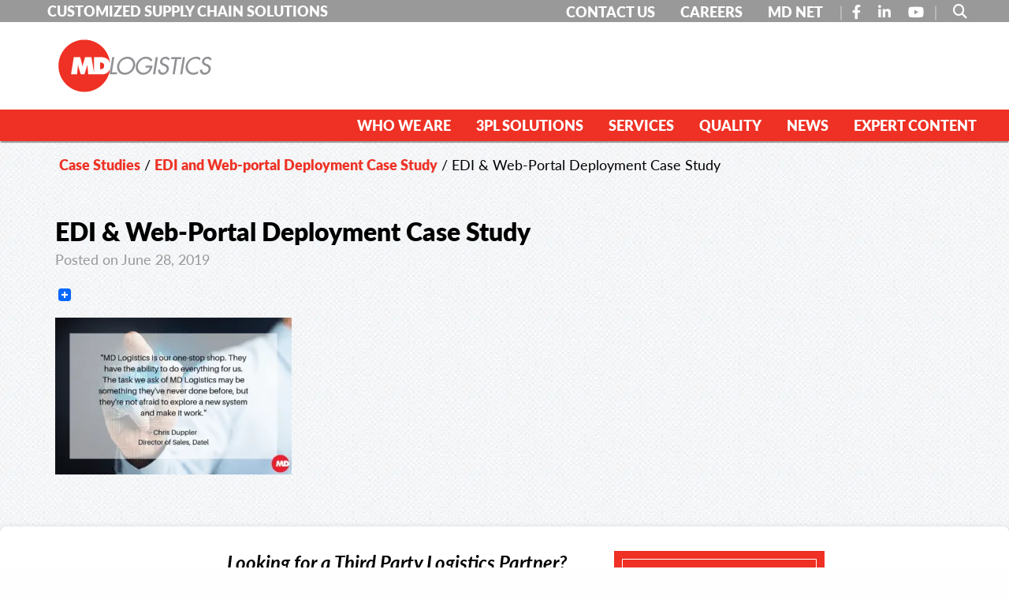

--- FILE ---
content_type: text/html; charset=UTF-8
request_url: https://www.mdlogistics.com/2011/05/edi-and-web-portal-deployment-case-study/edi-web-portal-deployment-case-study/
body_size: 66657
content:
<!DOCTYPE html><html class="no-js" lang="en-US"><head><script>if(navigator.userAgent.match(/MSIE|Internet Explorer/i)||navigator.userAgent.match(/Trident\/7\..*?rv:11/i)){let e=document.location.href;if(!e.match(/[?&]nonitro/)){if(e.indexOf("?")==-1){if(e.indexOf("#")==-1){document.location.href=e+"?nonitro=1"}else{document.location.href=e.replace("#","?nonitro=1#")}}else{if(e.indexOf("#")==-1){document.location.href=e+"&nonitro=1"}else{document.location.href=e.replace("#","&nonitro=1#")}}}}</script><link rel="preconnect" href="https://www.googletagmanager.com" /><link rel="preconnect" href="https://cdn-bkbcj.nitrocdn.com" /><link rel="preconnect" href="https://www.mdlogistics.com" /><meta charset="UTF-8" /><meta http-equiv="X-UA-Compatible" content="IE=edge" /><meta name="viewport" content="width=device-width, initial-scale=1.0" /><meta class="foundation-mq" /><meta name="robots" content="index, follow, max-image-preview:large, max-snippet:-1, max-video-preview:-1" /><title>EDI &amp; Web-Portal Deployment Case Study - MD Logistics</title><meta name="generator" content="Site Kit by Google 1.168.0" /><meta name="msapplication-TileImage" content="https://www.mdlogistics.com/wp-content/uploads/2019/02/cropped-favicon-270x270.png" /><meta name="generator" content="NitroPack" /><script>var NPSH,NitroScrollHelper;NPSH=NitroScrollHelper=function(){let e=null;const o=window.sessionStorage.getItem("nitroScrollPos");function t(){let e=JSON.parse(window.sessionStorage.getItem("nitroScrollPos"))||{};if(typeof e!=="object"){e={}}e[document.URL]=window.scrollY;window.sessionStorage.setItem("nitroScrollPos",JSON.stringify(e))}window.addEventListener("scroll",function(){if(e!==null){clearTimeout(e)}e=setTimeout(t,200)},{passive:true});let r={};r.getScrollPos=()=>{if(!o){return 0}const e=JSON.parse(o);return e[document.URL]||0};r.isScrolled=()=>{return r.getScrollPos()>document.documentElement.clientHeight*.5};return r}();</script><script>(function(){var a=false;var e=document.documentElement.classList;var i=navigator.userAgent.toLowerCase();var n=["android","iphone","ipad"];var r=n.length;var o;var d=null;for(var t=0;t<r;t++){o=n[t];if(i.indexOf(o)>-1)d=o;if(e.contains(o)){a=true;e.remove(o)}}if(a&&d){e.add(d);if(d=="iphone"||d=="ipad"){e.add("ios")}}})();</script><script type="text/worker" id="nitro-web-worker">var preloadRequests=0;var remainingCount={};var baseURI="";self.onmessage=function(e){switch(e.data.cmd){case"RESOURCE_PRELOAD":var o=e.data.requestId;remainingCount[o]=0;e.data.resources.forEach(function(e){preload(e,function(o){return function(){console.log(o+" DONE: "+e);if(--remainingCount[o]==0){self.postMessage({cmd:"RESOURCE_PRELOAD",requestId:o})}}}(o));remainingCount[o]++});break;case"SET_BASEURI":baseURI=e.data.uri;break}};async function preload(e,o){if(typeof URL!=="undefined"&&baseURI){try{var a=new URL(e,baseURI);e=a.href}catch(e){console.log("Worker error: "+e.message)}}console.log("Preloading "+e);try{var n=new Request(e,{mode:"no-cors",redirect:"follow"});await fetch(n);o()}catch(a){console.log(a);var r=new XMLHttpRequest;r.responseType="blob";r.onload=o;r.onerror=o;r.open("GET",e,true);r.send()}}</script><script id="nprl">(()=>{if(window.NPRL!=undefined)return;(function(e){var t=e.prototype;t.after||(t.after=function(){var e,t=arguments,n=t.length,r=0,i=this,o=i.parentNode,a=Node,c=String,u=document;if(o!==null){while(r<n){(e=t[r])instanceof a?(i=i.nextSibling)!==null?o.insertBefore(e,i):o.appendChild(e):o.appendChild(u.createTextNode(c(e)));++r}}})})(Element);var e,t;e=t=function(){var t=false;var r=window.URL||window.webkitURL;var i=false;var o=true;var a=2;var c=null;var u=null;var d=true;var s=window.nitroGtmExcludes!=undefined;var l=s?JSON.parse(atob(window.nitroGtmExcludes)).map(e=>new RegExp(e)):[];var f;var m;var v=null;var p=null;var g=null;var h={touch:["touchmove","touchend"],default:["mousemove","click","keydown","wheel"]};var E=true;var y=[];var w=false;var b=[];var S=0;var N=0;var L=false;var T=0;var R=null;var O=false;var A=false;var C=false;var P=[];var I=[];var M=[];var k=[];var x=false;var _={};var j=new Map;var B="noModule"in HTMLScriptElement.prototype;var q=requestAnimationFrame||mozRequestAnimationFrame||webkitRequestAnimationFrame||msRequestAnimationFrame;const D="gtm.js?id=";function H(e,t){if(!_[e]){_[e]=[]}_[e].push(t)}function U(e,t){if(_[e]){var n=0,r=_[e];for(var n=0;n<r.length;n++){r[n].call(this,t)}}}function Y(){(function(e,t){var r=null;var i=function(e){r(e)};var o=null;var a={};var c=null;var u=null;var d=0;e.addEventListener(t,function(r){if(["load","DOMContentLoaded"].indexOf(t)!=-1){if(u){Q(function(){e.triggerNitroEvent(t)})}c=true}else if(t=="readystatechange"){d++;n.ogReadyState=d==1?"interactive":"complete";if(u&&u>=d){n.documentReadyState=n.ogReadyState;Q(function(){e.triggerNitroEvent(t)})}}});e.addEventListener(t+"Nitro",function(e){if(["load","DOMContentLoaded"].indexOf(t)!=-1){if(!c){e.preventDefault();e.stopImmediatePropagation()}else{}u=true}else if(t=="readystatechange"){u=n.documentReadyState=="interactive"?1:2;if(d<u){e.preventDefault();e.stopImmediatePropagation()}}});switch(t){case"load":o="onload";break;case"readystatechange":o="onreadystatechange";break;case"pageshow":o="onpageshow";break;default:o=null;break}if(o){Object.defineProperty(e,o,{get:function(){return r},set:function(n){if(typeof n!=="function"){r=null;e.removeEventListener(t+"Nitro",i)}else{if(!r){e.addEventListener(t+"Nitro",i)}r=n}}})}Object.defineProperty(e,"addEventListener"+t,{value:function(r){if(r!=t||!n.startedScriptLoading||document.currentScript&&document.currentScript.hasAttribute("nitro-exclude")){}else{arguments[0]+="Nitro"}e.ogAddEventListener.apply(e,arguments);a[arguments[1]]=arguments[0]}});Object.defineProperty(e,"removeEventListener"+t,{value:function(t){var n=a[arguments[1]];arguments[0]=n;e.ogRemoveEventListener.apply(e,arguments)}});Object.defineProperty(e,"triggerNitroEvent"+t,{value:function(t,n){n=n||e;var r=new Event(t+"Nitro",{bubbles:true});r.isNitroPack=true;Object.defineProperty(r,"type",{get:function(){return t},set:function(){}});Object.defineProperty(r,"target",{get:function(){return n},set:function(){}});e.dispatchEvent(r)}});if(typeof e.triggerNitroEvent==="undefined"){(function(){var t=e.addEventListener;var n=e.removeEventListener;Object.defineProperty(e,"ogAddEventListener",{value:t});Object.defineProperty(e,"ogRemoveEventListener",{value:n});Object.defineProperty(e,"addEventListener",{value:function(n){var r="addEventListener"+n;if(typeof e[r]!=="undefined"){e[r].apply(e,arguments)}else{t.apply(e,arguments)}},writable:true});Object.defineProperty(e,"removeEventListener",{value:function(t){var r="removeEventListener"+t;if(typeof e[r]!=="undefined"){e[r].apply(e,arguments)}else{n.apply(e,arguments)}}});Object.defineProperty(e,"triggerNitroEvent",{value:function(t,n){var r="triggerNitroEvent"+t;if(typeof e[r]!=="undefined"){e[r].apply(e,arguments)}}})})()}}).apply(null,arguments)}Y(window,"load");Y(window,"pageshow");Y(window,"DOMContentLoaded");Y(document,"DOMContentLoaded");Y(document,"readystatechange");try{var F=new Worker(r.createObjectURL(new Blob([document.getElementById("nitro-web-worker").textContent],{type:"text/javascript"})))}catch(e){var F=new Worker("data:text/javascript;base64,"+btoa(document.getElementById("nitro-web-worker").textContent))}F.onmessage=function(e){if(e.data.cmd=="RESOURCE_PRELOAD"){U(e.data.requestId,e)}};if(typeof document.baseURI!=="undefined"){F.postMessage({cmd:"SET_BASEURI",uri:document.baseURI})}var G=function(e){if(--S==0){Q(K)}};var W=function(e){e.target.removeEventListener("load",W);e.target.removeEventListener("error",W);e.target.removeEventListener("nitroTimeout",W);if(e.type!="nitroTimeout"){clearTimeout(e.target.nitroTimeout)}if(--N==0&&S==0){Q(J)}};var X=function(e){var t=e.textContent;try{var n=r.createObjectURL(new Blob([t.replace(/^(?:<!--)?(.*?)(?:-->)?$/gm,"$1")],{type:"text/javascript"}))}catch(e){var n="data:text/javascript;base64,"+btoa(t.replace(/^(?:<!--)?(.*?)(?:-->)?$/gm,"$1"))}return n};var K=function(){n.documentReadyState="interactive";document.triggerNitroEvent("readystatechange");document.triggerNitroEvent("DOMContentLoaded");if(window.pageYOffset||window.pageXOffset){window.dispatchEvent(new Event("scroll"))}A=true;Q(function(){if(N==0){Q(J)}Q($)})};var J=function(){if(!A||O)return;O=true;R.disconnect();en();n.documentReadyState="complete";document.triggerNitroEvent("readystatechange");window.triggerNitroEvent("load",document);window.triggerNitroEvent("pageshow",document);if(window.pageYOffset||window.pageXOffset||location.hash){let e=typeof history.scrollRestoration!=="undefined"&&history.scrollRestoration=="auto";if(e&&typeof NPSH!=="undefined"&&NPSH.getScrollPos()>0&&window.pageYOffset>document.documentElement.clientHeight*.5){window.scrollTo(0,NPSH.getScrollPos())}else if(location.hash){try{let e=document.querySelector(location.hash);if(e){e.scrollIntoView()}}catch(e){}}}var e=null;if(a==1){e=eo}else{e=eu}Q(e)};var Q=function(e){setTimeout(e,0)};var V=function(e){if(e.type=="touchend"||e.type=="click"){g=e}};var $=function(){if(d&&g){setTimeout(function(e){return function(){var t=function(e,t,n){var r=new Event(e,{bubbles:true,cancelable:true});if(e=="click"){r.clientX=t;r.clientY=n}else{r.touches=[{clientX:t,clientY:n}]}return r};var n;if(e.type=="touchend"){var r=e.changedTouches[0];n=document.elementFromPoint(r.clientX,r.clientY);n.dispatchEvent(t("touchstart"),r.clientX,r.clientY);n.dispatchEvent(t("touchend"),r.clientX,r.clientY);n.dispatchEvent(t("click"),r.clientX,r.clientY)}else if(e.type=="click"){n=document.elementFromPoint(e.clientX,e.clientY);n.dispatchEvent(t("click"),e.clientX,e.clientY)}}}(g),150);g=null}};var z=function(e){if(e.tagName=="SCRIPT"&&!e.hasAttribute("data-nitro-for-id")&&!e.hasAttribute("nitro-document-write")||e.tagName=="IMG"&&(e.hasAttribute("src")||e.hasAttribute("srcset"))||e.tagName=="IFRAME"&&e.hasAttribute("src")||e.tagName=="LINK"&&e.hasAttribute("href")&&e.hasAttribute("rel")&&e.getAttribute("rel")=="stylesheet"){if(e.tagName==="IFRAME"&&e.src.indexOf("about:blank")>-1){return}var t="";switch(e.tagName){case"LINK":t=e.href;break;case"IMG":if(k.indexOf(e)>-1)return;t=e.srcset||e.src;break;default:t=e.src;break}var n=e.getAttribute("type");if(!t&&e.tagName!=="SCRIPT")return;if((e.tagName=="IMG"||e.tagName=="LINK")&&(t.indexOf("data:")===0||t.indexOf("blob:")===0))return;if(e.tagName=="SCRIPT"&&n&&n!=="text/javascript"&&n!=="application/javascript"){if(n!=="module"||!B)return}if(e.tagName==="SCRIPT"){if(k.indexOf(e)>-1)return;if(e.noModule&&B){return}let t=null;if(document.currentScript){if(document.currentScript.src&&document.currentScript.src.indexOf(D)>-1){t=document.currentScript}if(document.currentScript.hasAttribute("data-nitro-gtm-id")){e.setAttribute("data-nitro-gtm-id",document.currentScript.getAttribute("data-nitro-gtm-id"))}}else if(window.nitroCurrentScript){if(window.nitroCurrentScript.src&&window.nitroCurrentScript.src.indexOf(D)>-1){t=window.nitroCurrentScript}}if(t&&s){let n=false;for(const t of l){n=e.src?t.test(e.src):t.test(e.textContent);if(n){break}}if(!n){e.type="text/googletagmanagerscript";let n=t.hasAttribute("data-nitro-gtm-id")?t.getAttribute("data-nitro-gtm-id"):t.id;if(!j.has(n)){j.set(n,[])}let r=j.get(n);r.push(e);return}}if(!e.src){if(e.textContent.length>0){e.textContent+="\n;if(document.currentScript.nitroTimeout) {clearTimeout(document.currentScript.nitroTimeout);}; setTimeout(function() { this.dispatchEvent(new Event('load')); }.bind(document.currentScript), 0);"}else{return}}else{}k.push(e)}if(!e.hasOwnProperty("nitroTimeout")){N++;e.addEventListener("load",W,true);e.addEventListener("error",W,true);e.addEventListener("nitroTimeout",W,true);e.nitroTimeout=setTimeout(function(){console.log("Resource timed out",e);e.dispatchEvent(new Event("nitroTimeout"))},5e3)}}};var Z=function(e){if(e.hasOwnProperty("nitroTimeout")&&e.nitroTimeout){clearTimeout(e.nitroTimeout);e.nitroTimeout=null;e.dispatchEvent(new Event("nitroTimeout"))}};document.documentElement.addEventListener("load",function(e){if(e.target.tagName=="SCRIPT"||e.target.tagName=="IMG"){k.push(e.target)}},true);document.documentElement.addEventListener("error",function(e){if(e.target.tagName=="SCRIPT"||e.target.tagName=="IMG"){k.push(e.target)}},true);var ee=["appendChild","replaceChild","insertBefore","prepend","append","before","after","replaceWith","insertAdjacentElement"];var et=function(){if(s){window._nitro_setTimeout=window.setTimeout;window.setTimeout=function(e,t,...n){let r=document.currentScript||window.nitroCurrentScript;if(!r||r.src&&r.src.indexOf(D)==-1){return window._nitro_setTimeout.call(window,e,t,...n)}return window._nitro_setTimeout.call(window,function(e,t){return function(...n){window.nitroCurrentScript=e;t(...n)}}(r,e),t,...n)}}ee.forEach(function(e){HTMLElement.prototype["og"+e]=HTMLElement.prototype[e];HTMLElement.prototype[e]=function(...t){if(this.parentNode||this===document.documentElement){switch(e){case"replaceChild":case"insertBefore":t.pop();break;case"insertAdjacentElement":t.shift();break}t.forEach(function(e){if(!e)return;if(e.tagName=="SCRIPT"){z(e)}else{if(e.children&&e.children.length>0){e.querySelectorAll("script").forEach(z)}}})}return this["og"+e].apply(this,arguments)}})};var en=function(){if(s&&typeof window._nitro_setTimeout==="function"){window.setTimeout=window._nitro_setTimeout}ee.forEach(function(e){HTMLElement.prototype[e]=HTMLElement.prototype["og"+e]})};var er=async function(){if(o){ef(f);ef(V);if(v){clearTimeout(v);v=null}}if(T===1){L=true;return}else if(T===0){T=-1}n.startedScriptLoading=true;Object.defineProperty(document,"readyState",{get:function(){return n.documentReadyState},set:function(){}});var e=document.documentElement;var t={attributes:true,attributeFilter:["src"],childList:true,subtree:true};R=new MutationObserver(function(e,t){e.forEach(function(e){if(e.type=="childList"&&e.addedNodes.length>0){e.addedNodes.forEach(function(e){if(!document.documentElement.contains(e)){return}if(e.tagName=="IMG"||e.tagName=="IFRAME"||e.tagName=="LINK"){z(e)}})}if(e.type=="childList"&&e.removedNodes.length>0){e.removedNodes.forEach(function(e){if(e.tagName=="IFRAME"||e.tagName=="LINK"){Z(e)}})}if(e.type=="attributes"){var t=e.target;if(!document.documentElement.contains(t)){return}if(t.tagName=="IFRAME"||t.tagName=="LINK"||t.tagName=="IMG"||t.tagName=="SCRIPT"){z(t)}}})});R.observe(e,t);if(!s){et()}await Promise.all(P);var r=b.shift();var i=null;var a=false;while(r){var c;var u=JSON.parse(atob(r.meta));var d=u.delay;if(r.type=="inline"){var l=document.getElementById(r.id);if(l){l.remove()}else{r=b.shift();continue}c=X(l);if(c===false){r=b.shift();continue}}else{c=r.src}if(!a&&r.type!="inline"&&(typeof u.attributes.async!="undefined"||typeof u.attributes.defer!="undefined")){if(i===null){i=r}else if(i===r){a=true}if(!a){b.push(r);r=b.shift();continue}}var m=document.createElement("script");m.src=c;m.setAttribute("data-nitro-for-id",r.id);for(var p in u.attributes){try{if(u.attributes[p]===false){m.setAttribute(p,"")}else{m.setAttribute(p,u.attributes[p])}}catch(e){console.log("Error while setting script attribute",m,e)}}m.async=false;if(u.canonicalLink!=""&&Object.getOwnPropertyDescriptor(m,"src")?.configurable!==false){(e=>{Object.defineProperty(m,"src",{get:function(){return e.canonicalLink},set:function(){}})})(u)}if(d){setTimeout((function(e,t){var n=document.querySelector("[data-nitro-marker-id='"+t+"']");if(n){n.after(e)}else{document.head.appendChild(e)}}).bind(null,m,r.id),d)}else{m.addEventListener("load",G);m.addEventListener("error",G);if(!m.noModule||!B){S++}var g=document.querySelector("[data-nitro-marker-id='"+r.id+"']");if(g){Q(function(e,t){return function(){e.after(t)}}(g,m))}else{Q(function(e){return function(){document.head.appendChild(e)}}(m))}}r=b.shift()}};var ei=function(){var e=document.getElementById("nitro-deferred-styles");var t=document.createElement("div");t.innerHTML=e.textContent;return t};var eo=async function(e){isPreload=e&&e.type=="NitroPreload";if(!isPreload){T=-1;E=false;if(o){ef(f);ef(V);if(v){clearTimeout(v);v=null}}}if(w===false){var t=ei();let e=t.querySelectorAll('style,link[rel="stylesheet"]');w=e.length;if(w){let e=document.getElementById("nitro-deferred-styles-marker");e.replaceWith.apply(e,t.childNodes)}else if(isPreload){Q(ed)}else{es()}}else if(w===0&&!isPreload){es()}};var ea=function(){var e=ei();var t=e.childNodes;var n;var r=[];for(var i=0;i<t.length;i++){n=t[i];if(n.href){r.push(n.href)}}var o="css-preload";H(o,function(e){eo(new Event("NitroPreload"))});if(r.length){F.postMessage({cmd:"RESOURCE_PRELOAD",resources:r,requestId:o})}else{Q(function(){U(o)})}};var ec=function(){if(T===-1)return;T=1;var e=[];var t,n;for(var r=0;r<b.length;r++){t=b[r];if(t.type!="inline"){if(t.src){n=JSON.parse(atob(t.meta));if(n.delay)continue;if(n.attributes.type&&n.attributes.type=="module"&&!B)continue;e.push(t.src)}}}if(e.length){var i="js-preload";H(i,function(e){T=2;if(L){Q(er)}});F.postMessage({cmd:"RESOURCE_PRELOAD",resources:e,requestId:i})}};var eu=function(){while(I.length){style=I.shift();if(style.hasAttribute("nitropack-onload")){style.setAttribute("onload",style.getAttribute("nitropack-onload"));Q(function(e){return function(){e.dispatchEvent(new Event("load"))}}(style))}}while(M.length){style=M.shift();if(style.hasAttribute("nitropack-onerror")){style.setAttribute("onerror",style.getAttribute("nitropack-onerror"));Q(function(e){return function(){e.dispatchEvent(new Event("error"))}}(style))}}};var ed=function(){if(!x){if(i){Q(function(){var e=document.getElementById("nitro-critical-css");if(e){e.remove()}})}x=true;onStylesLoadEvent=new Event("NitroStylesLoaded");onStylesLoadEvent.isNitroPack=true;window.dispatchEvent(onStylesLoadEvent)}};var es=function(){if(a==2){Q(er)}else{eu()}};var el=function(e){m.forEach(function(t){document.addEventListener(t,e,true)})};var ef=function(e){m.forEach(function(t){document.removeEventListener(t,e,true)})};if(s){et()}return{setAutoRemoveCriticalCss:function(e){i=e},registerScript:function(e,t,n){b.push({type:"remote",src:e,id:t,meta:n})},registerInlineScript:function(e,t){b.push({type:"inline",id:e,meta:t})},registerStyle:function(e,t,n){y.push({href:e,rel:t,media:n})},onLoadStyle:function(e){I.push(e);if(w!==false&&--w==0){Q(ed);if(E){E=false}else{es()}}},onErrorStyle:function(e){M.push(e);if(w!==false&&--w==0){Q(ed);if(E){E=false}else{es()}}},loadJs:function(e,t){if(!e.src){var n=X(e);if(n!==false){e.src=n;e.textContent=""}}if(t){Q(function(e,t){return function(){e.after(t)}}(t,e))}else{Q(function(e){return function(){document.head.appendChild(e)}}(e))}},loadQueuedResources:async function(){window.dispatchEvent(new Event("NitroBootStart"));if(p){clearTimeout(p);p=null}window.removeEventListener("load",e.loadQueuedResources);f=a==1?er:eo;if(!o||g){Q(f)}else{if(navigator.userAgent.indexOf(" Edge/")==-1){ea();H("css-preload",ec)}el(f);if(u){if(c){v=setTimeout(f,c)}}else{}}},fontPreload:function(e){var t="critical-fonts";H(t,function(e){document.getElementById("nitro-critical-fonts").type="text/css"});F.postMessage({cmd:"RESOURCE_PRELOAD",resources:e,requestId:t})},boot:function(){if(t)return;t=true;C=typeof NPSH!=="undefined"&&NPSH.isScrolled();let n=document.prerendering;if(location.hash||C||n){o=false}m=h.default.concat(h.touch);p=setTimeout(e.loadQueuedResources,1500);el(V);if(C){e.loadQueuedResources()}else{window.addEventListener("load",e.loadQueuedResources)}},addPrerequisite:function(e){P.push(e)},getTagManagerNodes:function(e){if(!e)return j;return j.get(e)??[]}}}();var n,r;n=r=function(){var t=document.write;return{documentWrite:function(n,r){if(n&&n.hasAttribute("nitro-exclude")){return t.call(document,r)}var i=null;if(n.documentWriteContainer){i=n.documentWriteContainer}else{i=document.createElement("span");n.documentWriteContainer=i}var o=null;if(n){if(n.hasAttribute("data-nitro-for-id")){o=document.querySelector('template[data-nitro-marker-id="'+n.getAttribute("data-nitro-for-id")+'"]')}else{o=n}}i.innerHTML+=r;i.querySelectorAll("script").forEach(function(e){e.setAttribute("nitro-document-write","")});if(!i.parentNode){if(o){o.parentNode.insertBefore(i,o)}else{document.body.appendChild(i)}}var a=document.createElement("span");a.innerHTML=r;var c=a.querySelectorAll("script");if(c.length){c.forEach(function(t){var n=t.getAttributeNames();var r=document.createElement("script");n.forEach(function(e){r.setAttribute(e,t.getAttribute(e))});r.async=false;if(!t.src&&t.textContent){r.textContent=t.textContent}e.loadJs(r,o)})}},TrustLogo:function(e,t){var n=document.getElementById(e);var r=document.createElement("img");r.src=t;n.parentNode.insertBefore(r,n)},documentReadyState:"loading",ogReadyState:document.readyState,startedScriptLoading:false,loadScriptDelayed:function(e,t){setTimeout(function(){var t=document.createElement("script");t.src=e;document.head.appendChild(t)},t)}}}();document.write=function(e){n.documentWrite(document.currentScript,e)};document.writeln=function(e){n.documentWrite(document.currentScript,e+"\n")};window.NPRL=e;window.NitroResourceLoader=t;window.NPh=n;window.NitroPackHelper=r})();</script><style id="nitro-fonts">@font-face{font-family:"lato";src:url("https://cdn-bkbcj.nitrocdn.com/xXGyDftZNTJakTYAyusNDmbcdztlQjmL/assets/desktop/source/rev-472ed4e/use.typekit.net/af/50d55e/000000000000000000015235/27/04128f625ca2d3623e66d41288449a00.l") format("woff2");font-display:swap;font-style:normal;font-weight:900;font-stretch:normal}@font-face{font-family:"lato";src:url("https://cdn-bkbcj.nitrocdn.com/xXGyDftZNTJakTYAyusNDmbcdztlQjmL/assets/desktop/source/rev-472ed4e/use.typekit.net/af/bdde80/00000000000000000001522d/27/e9893aef5fe87bdef66061bbb41339a6.l") format("woff2");font-display:swap;font-style:italic;font-weight:400;font-stretch:normal}@font-face{font-family:"lato";src:url("https://cdn-bkbcj.nitrocdn.com/xXGyDftZNTJakTYAyusNDmbcdztlQjmL/assets/desktop/source/rev-472ed4e/use.typekit.net/af/6c7e72/000000000000000000015232/27/d784a0ff645635173d03a86ff33f263f.l") format("woff2");font-display:swap;font-style:italic;font-weight:700;font-stretch:normal}@font-face{font-family:"lato";src:url("https://cdn-bkbcj.nitrocdn.com/xXGyDftZNTJakTYAyusNDmbcdztlQjmL/assets/desktop/source/rev-472ed4e/use.typekit.net/af/220823/000000000000000000015231/27/12def2bd54919649713179beb3186c70.l") format("woff2");font-display:swap;font-style:normal;font-weight:700;font-stretch:normal}@font-face{font-family:"lato";src:url("https://cdn-bkbcj.nitrocdn.com/xXGyDftZNTJakTYAyusNDmbcdztlQjmL/assets/desktop/source/rev-472ed4e/use.typekit.net/af/180254/00000000000000000001522c/27/8755433b4f59eb734842bb6d74528f06.l") format("woff2");font-display:swap;font-style:normal;font-weight:400;font-stretch:normal}@font-face{font-family:"lato";src:url("https://cdn-bkbcj.nitrocdn.com/xXGyDftZNTJakTYAyusNDmbcdztlQjmL/assets/desktop/source/rev-472ed4e/use.typekit.net/af/a18530/00000000000000000001522e/27/a613286b10b0705b349232843be6f481.l") format("woff2");font-display:swap;font-style:normal;font-weight:500;font-stretch:normal}@font-face{font-family:"lato";src:url("https://cdn-bkbcj.nitrocdn.com/xXGyDftZNTJakTYAyusNDmbcdztlQjmL/assets/desktop/source/rev-472ed4e/use.typekit.net/af/0df254/00000000000000000001522f/27/af0e8d1441b520c72ec1c068c33e333e.l") format("woff2");font-display:swap;font-style:italic;font-weight:500;font-stretch:normal}@font-face{font-family:"Font Awesome 5 Free";font-style:normal;font-weight:400;font-display:swap;src:url("https://cdn-bkbcj.nitrocdn.com/xXGyDftZNTJakTYAyusNDmbcdztlQjmL/assets/static/source/rev-472ed4e/use.fontawesome.com/releases/v5.7.2/webfonts/fa-regular-400.eot");src:url("https://cdn-bkbcj.nitrocdn.com/xXGyDftZNTJakTYAyusNDmbcdztlQjmL/assets/static/source/rev-472ed4e/use.fontawesome.com/releases/v5.7.2/webfonts/fa-regular-400.woff2") format("woff2")}@font-face{font-family:"Font Awesome 5 Free";font-style:normal;font-weight:900;font-display:swap;src:url("https://cdn-bkbcj.nitrocdn.com/xXGyDftZNTJakTYAyusNDmbcdztlQjmL/assets/static/source/rev-472ed4e/use.fontawesome.com/releases/v5.7.2/webfonts/fa-solid-900.eot");src:url("https://cdn-bkbcj.nitrocdn.com/xXGyDftZNTJakTYAyusNDmbcdztlQjmL/assets/static/source/rev-472ed4e/use.fontawesome.com/releases/v5.7.2/webfonts/fa-solid-900.woff2") format("woff2")}@font-face{font-family:"Font Awesome 6 Brands";font-style:normal;font-weight:400;font-display:swap;src:url("https://cdn-bkbcj.nitrocdn.com/xXGyDftZNTJakTYAyusNDmbcdztlQjmL/assets/static/source/rev-472ed4e/www.mdlogistics.com/wp-content/plugins/menu-icons/css/fontawesome/webfonts/fa-brands-400.woff2") format("woff2")}@font-face{font-family:"Font Awesome 5 Free";font-display:swap;font-weight:900;src:url("https://cdn-bkbcj.nitrocdn.com/xXGyDftZNTJakTYAyusNDmbcdztlQjmL/assets/static/source/rev-472ed4e/www.mdlogistics.com/wp-content/plugins/menu-icons/css/fontawesome/webfonts/fa-solid-900.woff2") format("woff2")}@font-face{font-family:"Font Awesome 5 Free";font-display:swap;font-weight:400;src:url("https://cdn-bkbcj.nitrocdn.com/xXGyDftZNTJakTYAyusNDmbcdztlQjmL/assets/static/source/rev-472ed4e/www.mdlogistics.com/wp-content/plugins/menu-icons/css/fontawesome/webfonts/fa-regular-400.woff2") format("woff2")}@font-face{font-family:"Font Awesome 6 Brands";font-style:normal;font-weight:400;font-display:swap;src:url("https://cdn-bkbcj.nitrocdn.com/xXGyDftZNTJakTYAyusNDmbcdztlQjmL/assets/static/source/rev-472ed4e/www.mdlogistics.com/wp-content/plugins/bne-navbar/assets/fontawesome/webfonts/fa-brands-400.woff2") format("woff2")}</style><style type="text/css" id="nitro-critical-css">.fa,.fab{-moz-osx-font-smoothing:grayscale;-webkit-font-smoothing:antialiased;display:inline-block;font-style:normal;font-variant:normal;text-rendering:auto;line-height:1}.fa-bars:before{content:""}.fa-envelope:before{content:""}.fa-facebook-f:before{content:""}.fa-linkedin-in:before{content:""}.fa-phone:before{content:""}.fa-search:before{content:""}.fa-youtube:before{content:""}.fab{font-family:"Font Awesome 5 Brands"}.fa{font-family:"Font Awesome 5 Free"}.fa{font-weight:900}.fa{font-family:var(--fa-style-family,"Font Awesome 6 Free");font-weight:var(--fa-style,900)}.fa,.fa-brands,.fab{-moz-osx-font-smoothing:grayscale;-webkit-font-smoothing:antialiased;display:var(--fa-display,inline-block);font-style:normal;font-variant:normal;line-height:1;text-rendering:auto}.fa-bars:before{content:""}.fa-envelope:before{content:""}.fa-search:before{content:""}.fa-phone:before{content:""}.fa-close:before{content:""}:host,:root{--fa-font-brands:normal 400 1em/1 "Font Awesome 6 Brands"}.fa-brands,.fab{font-family:"Font Awesome 6 Brands";font-weight:400}.fa-facebook-f:before{content:""}.fa-linkedin-in:before{content:""}.fa-youtube:before{content:""}:host,:root{--fa-font-regular:normal 400 1em/1 "Font Awesome 6 Free"}:host,:root{--fa-font-solid:normal 900 1em/1 "Font Awesome 6 Free"}.menu-item i._mi{display:inline-block;vertical-align:middle}.menu-item i._mi{width:auto;height:auto;margin-top:-.265em;font-size:1.2em;line-height:1}.visuallyhidden{overflow:hidden;clip:rect(0 0 0 0);position:absolute;width:1px;height:1px;margin:-1px;padding:0;border:0}:root{--wp-block-synced-color:#7a00df;--wp-block-synced-color--rgb:122,0,223;--wp-bound-block-color:var(--wp-block-synced-color);--wp-editor-canvas-background:#ddd;--wp-admin-theme-color:#007cba;--wp-admin-theme-color--rgb:0,124,186;--wp-admin-theme-color-darker-10:#006ba1;--wp-admin-theme-color-darker-10--rgb:0,107,160.5;--wp-admin-theme-color-darker-20:#005a87;--wp-admin-theme-color-darker-20--rgb:0,90,135;--wp-admin-border-width-focus:2px}:root{--wp--preset--font-size--normal:16px;--wp--preset--font-size--huge:42px}:root{--wp--preset--aspect-ratio--square:1;--wp--preset--aspect-ratio--4-3:4/3;--wp--preset--aspect-ratio--3-4:3/4;--wp--preset--aspect-ratio--3-2:3/2;--wp--preset--aspect-ratio--2-3:2/3;--wp--preset--aspect-ratio--16-9:16/9;--wp--preset--aspect-ratio--9-16:9/16;--wp--preset--color--black:#000;--wp--preset--color--cyan-bluish-gray:#abb8c3;--wp--preset--color--white:#fff;--wp--preset--color--pale-pink:#f78da7;--wp--preset--color--vivid-red:#cf2e2e;--wp--preset--color--luminous-vivid-orange:#ff6900;--wp--preset--color--luminous-vivid-amber:#fcb900;--wp--preset--color--light-green-cyan:#7bdcb5;--wp--preset--color--vivid-green-cyan:#00d084;--wp--preset--color--pale-cyan-blue:#8ed1fc;--wp--preset--color--vivid-cyan-blue:#0693e3;--wp--preset--color--vivid-purple:#9b51e0;--wp--preset--gradient--vivid-cyan-blue-to-vivid-purple:linear-gradient(135deg,#0693e3 0%,#9b51e0 100%);--wp--preset--gradient--light-green-cyan-to-vivid-green-cyan:linear-gradient(135deg,#7adcb4 0%,#00d082 100%);--wp--preset--gradient--luminous-vivid-amber-to-luminous-vivid-orange:linear-gradient(135deg,#fcb900 0%,#ff6900 100%);--wp--preset--gradient--luminous-vivid-orange-to-vivid-red:linear-gradient(135deg,#ff6900 0%,#cf2e2e 100%);--wp--preset--gradient--very-light-gray-to-cyan-bluish-gray:linear-gradient(135deg,#eee 0%,#a9b8c3 100%);--wp--preset--gradient--cool-to-warm-spectrum:linear-gradient(135deg,#4aeadc 0%,#9778d1 20%,#cf2aba 40%,#ee2c82 60%,#fb6962 80%,#fef84c 100%);--wp--preset--gradient--blush-light-purple:linear-gradient(135deg,#ffceec 0%,#9896f0 100%);--wp--preset--gradient--blush-bordeaux:linear-gradient(135deg,#fecda5 0%,#fe2d2d 50%,#6b003e 100%);--wp--preset--gradient--luminous-dusk:linear-gradient(135deg,#ffcb70 0%,#c751c0 50%,#4158d0 100%);--wp--preset--gradient--pale-ocean:linear-gradient(135deg,#fff5cb 0%,#b6e3d4 50%,#33a7b5 100%);--wp--preset--gradient--electric-grass:linear-gradient(135deg,#caf880 0%,#71ce7e 100%);--wp--preset--gradient--midnight:linear-gradient(135deg,#020381 0%,#2874fc 100%);--wp--preset--font-size--small:13px;--wp--preset--font-size--medium:20px;--wp--preset--font-size--large:36px;--wp--preset--font-size--x-large:42px;--wp--preset--spacing--20:.44rem;--wp--preset--spacing--30:.67rem;--wp--preset--spacing--40:1rem;--wp--preset--spacing--50:1.5rem;--wp--preset--spacing--60:2.25rem;--wp--preset--spacing--70:3.38rem;--wp--preset--spacing--80:5.06rem;--wp--preset--shadow--natural:6px 6px 9px rgba(0,0,0,.2);--wp--preset--shadow--deep:12px 12px 50px rgba(0,0,0,.4);--wp--preset--shadow--sharp:6px 6px 0px rgba(0,0,0,.2);--wp--preset--shadow--outlined:6px 6px 0px -3px #fff,6px 6px #000;--wp--preset--shadow--crisp:6px 6px 0px #000}html{--wp-admin--admin-bar--height:32px;scroll-padding-top:var(--wp-admin--admin-bar--height)}.fa{font-family:var(--fa-style-family,"Font Awesome 6 Pro");font-weight:var(--fa-style,900)}.fa,.fa-brands,.fab{-moz-osx-font-smoothing:grayscale;-webkit-font-smoothing:antialiased;display:var(--fa-display,inline-block);font-style:normal;font-variant:normal;line-height:1;text-rendering:auto}.fa-brands,.fab{font-family:"Font Awesome 6 Brands"}.fa-bars:before{content:""}.fa-phone:before{content:""}.fa-envelope:before{content:""}.fa-search:before{content:""}.fa-close:before{content:""}:host,:root{--fa-style-family-brands:"Font Awesome 6 Brands";--fa-font-brands:normal 400 1em/1 "Font Awesome 6 Brands"}.fa-brands,.fab{font-weight:400}.fa-linkedin-in:before{content:""}.fa-facebook-f:before{content:""}.fa-youtube:before{content:""}:host,:root{--fa-style-family-duotone:"Font Awesome 6 Duotone";--fa-font-duotone:normal 900 1em/1 "Font Awesome 6 Duotone"}:host,:root{--fa-font-light:normal 300 1em/1 "Font Awesome 6 Pro"}:host,:root{--fa-font-regular:normal 400 1em/1 "Font Awesome 6 Pro"}:host,:root{--fa-font-solid:normal 900 1em/1 "Font Awesome 6 Pro"}:host,:root{--fa-style-family-classic:"Font Awesome 6 Pro";--fa-font-thin:normal 100 1em/1 "Font Awesome 6 Pro"}#bne-navbar,#bne-navbar *{position:relative;margin:0;padding:0;box-sizing:border-box}#bne-navbar{position:fixed;z-index:999999;width:100%;min-width:100%;min-height:35px;bottom:0;left:0;right:0;background:#fff;box-shadow:0px 0px 5px rgba(0,0,0,.2);opacity:0;visibility:hidden}#bne-navbar.active{opacity:1;visibility:visible}#bne-navbar .bne-navbar-overlay{visibility:hidden;opacity:0;background:rgba(0,0,0,.8);position:fixed;top:0;right:0;left:0;bottom:0;z-index:2}#bne-navbar .bne-navbar-inner{display:-webkit-box;display:-ms-flexbox;display:flex;-ms-flex-wrap:wrap;flex-wrap:wrap}#bne-navbar .bne-navbar-btn-wrapper{-webkit-box-flex:1;-ms-flex:1 0;flex:1 0}#bne-navbar .bne-navbar-link{display:block;width:100%;height:100%;padding:10px;color:#777;text-align:center}#bne-navbar .bne-navbar-icon{font-size:25px;line-height:25px}#bne-navbar .bne-navbar-title{display:block;font-size:12px}#bne-navbar .bne-navbar-menu{position:fixed;z-index:2;margin-left:auto;height:100%;width:100%;max-width:350px;top:0;left:0;right:0;bottom:0;background:#222;box-shadow:0px 0px 5px rgba(0,0,0,.4);font-size:14px;-webkit-transform:translateX(450px);transform:translateX(450px);-webkit-backface-visibility:hidden;backface-visibility:hidden}#bne-navbar .bne-navbar-menu.text-light *{color:white}#bne-navbar .bne-navbar-menu-inner{height:100%;width:100%;overflow-y:scroll;-webkit-overflow-scrolling:touch}#bne-navbar .bne-navbar-menu .bne-navbar-menu-header{z-index:1;padding:10px 20px;height:45px;width:100%;left:0;right:0;top:0;background:rgba(0,0,0,.2);border-bottom:1px solid rgba(0,0,0,.4)}#bne-navbar .bne-navbar-menu .bne-navbar-title{display:block;float:left;font-size:18px;text-align:left}#bne-navbar .bne-navbar-menu .bne-navbar-menu-close{position:relative;display:block;float:right;height:25px;font-size:25px;line-height:25px}#bne-navbar .bne-navbar-menu .bne-navbar-menu-body{padding:20px}#bne-navbar .bne-navbar-menu .bne-navbar-custom-menu{margin:0 -20px}#bne-navbar .bne-navbar-menu .bne-navbar-custom-menu ul{list-style:none}#bne-navbar .bne-navbar-menu .bne-navbar-custom-menu li a{display:block;border-bottom:1px solid rgba(0,0,0,.2);font-weight:bold;font-size:16px}#bne-navbar .bne-navbar-menu .bne-navbar-custom-menu li a{padding:1em 20px}#bne-navbar .bne-navbar-menu .bne-navbar-custom-menu li li a{padding-left:40px}@media only screen and (min-width:1025px){#bne-navbar.hide_on_standard{display:none}}#cookie-law-info-bar{font-size:15px;margin:0 auto;padding:12px 10px;position:absolute;text-align:center;box-sizing:border-box;width:100%;z-index:9999;display:none;left:0px;font-weight:300;box-shadow:0 -1px 10px 0 rgba(172,171,171,.3)}#cookie-law-info-bar span{vertical-align:middle}.cli-plugin-button,.cli-plugin-button:visited{display:inline-block;padding:9px 12px;color:#fff;text-decoration:none;position:relative;margin-left:5px;text-decoration:none}.cli-plugin-button,.cli-plugin-button:visited,.medium.cli-plugin-button,.medium.cli-plugin-button:visited{font-size:13px;font-weight:400;line-height:1}.cli-plugin-button{margin-top:5px}.cli-bar-popup{-moz-background-clip:padding;-webkit-background-clip:padding;background-clip:padding-box;-webkit-border-radius:30px;-moz-border-radius:30px;border-radius:30px;padding:20px}.cli-container-fluid{padding-right:15px;padding-left:15px;margin-right:auto;margin-left:auto}.cli-row{display:-ms-flexbox;display:flex;-ms-flex-wrap:wrap;flex-wrap:wrap;margin-right:-15px;margin-left:-15px}.cli-align-items-stretch{-ms-flex-align:stretch !important;align-items:stretch !important}.cli-px-0{padding-left:0;padding-right:0}.cli-btn{font-size:14px;display:inline-block;font-weight:400;text-align:center;white-space:nowrap;vertical-align:middle;border:1px solid transparent;padding:.5rem 1.25rem;line-height:1;border-radius:.25rem}.cli-modal-backdrop{position:fixed;top:0;right:0;bottom:0;left:0;z-index:1040;background-color:#000;display:none}.cli-modal-backdrop.cli-fade{opacity:0}.cli-modal a{text-decoration:none}.cli-modal .cli-modal-dialog{position:relative;width:auto;margin:.5rem;font-family:-apple-system,BlinkMacSystemFont,"Segoe UI",Roboto,"Helvetica Neue",Arial,sans-serif,"Apple Color Emoji","Segoe UI Emoji","Segoe UI Symbol";font-size:1rem;font-weight:400;line-height:1.5;color:#212529;text-align:left;display:-ms-flexbox;display:flex;-ms-flex-align:center;align-items:center;min-height:calc(100% - ( .5rem * 2 ))}@media (min-width:576px){.cli-modal .cli-modal-dialog{max-width:500px;margin:1.75rem auto;min-height:calc(100% - ( 1.75rem * 2 ))}}@media (min-width:992px){.cli-modal .cli-modal-dialog{max-width:900px}}.cli-modal-content{position:relative;display:-ms-flexbox;display:flex;-ms-flex-direction:column;flex-direction:column;width:100%;background-color:#fff;background-clip:padding-box;border-radius:.3rem;outline:0}.cli-modal .cli-modal-close{position:absolute;right:10px;top:10px;z-index:1;padding:0;background-color:transparent !important;border:0;-webkit-appearance:none;font-size:1.5rem;font-weight:700;line-height:1;color:#000;text-shadow:0 1px 0 #fff}.cli-tab-content{background:#fff}.cli-tab-content{width:100%;padding:30px}.cli-container-fluid{padding-right:15px;padding-left:15px;margin-right:auto;margin-left:auto}.cli-row{display:-ms-flexbox;display:flex;-ms-flex-wrap:wrap;flex-wrap:wrap;margin-right:-15px;margin-left:-15px}.cli-align-items-stretch{-ms-flex-align:stretch !important;align-items:stretch !important}.cli-px-0{padding-left:0;padding-right:0}.cli-btn{font-size:14px;display:inline-block;font-weight:400;text-align:center;white-space:nowrap;vertical-align:middle;border:1px solid transparent;padding:.5rem 1.25rem;line-height:1;border-radius:.25rem}.cli-modal-backdrop{position:fixed;top:0;right:0;bottom:0;left:0;z-index:1040;background-color:#000;-webkit-transform:scale(0);transform:scale(0)}.cli-modal-backdrop.cli-fade{opacity:0}.cli-modal{position:fixed;top:0;right:0;bottom:0;left:0;z-index:99999;transform:scale(0);overflow:hidden;outline:0;display:none}.cli-modal a{text-decoration:none}.cli-modal .cli-modal-dialog{position:relative;width:auto;margin:.5rem;font-family:inherit;font-size:1rem;font-weight:400;line-height:1.5;color:#212529;text-align:left;display:-ms-flexbox;display:flex;-ms-flex-align:center;align-items:center;min-height:calc(100% - ( .5rem * 2 ))}@media (min-width:576px){.cli-modal .cli-modal-dialog{max-width:500px;margin:1.75rem auto;min-height:calc(100% - ( 1.75rem * 2 ))}}.cli-modal-content{position:relative;display:-ms-flexbox;display:flex;-ms-flex-direction:column;flex-direction:column;width:100%;background-color:#fff;background-clip:padding-box;border-radius:.2rem;box-sizing:border-box;outline:0}.cli-tab-content{background:#fff}.cli-tab-content{width:100%;padding:5px 30px 5px 5px;box-sizing:border-box}.cli-tab-footer .cli-btn{background-color:#00acad;padding:10px 15px;text-decoration:none}.cli-tab-footer .wt-cli-privacy-accept-btn{background-color:#61a229;color:#fff;border-radius:0}.cli-tab-footer{width:100%;text-align:right;padding:20px 0}.cli-col-12{width:100%}.cli-tab-header{display:flex;justify-content:space-between}.cli-tab-header a:before{width:10px;height:2px;left:0;top:calc(50% - 1px)}.cli-tab-header a:after{width:2px;height:10px;left:4px;top:calc(50% - 5px);-webkit-transform:none;transform:none}.cli-tab-header a:before{width:7px;height:7px;border-right:1px solid #4a6e78;border-bottom:1px solid #4a6e78;content:" ";transform:rotate(-45deg);margin-right:10px}.cli-tab-header a.cli-nav-link{position:relative;display:flex;align-items:center;font-size:14px;color:#000;text-transform:capitalize}.cli-tab-header{border-radius:5px;padding:12px 15px;background-color:#f2f2f2}.cli-modal .cli-modal-close{position:absolute;right:0;top:0;z-index:1;-webkit-appearance:none;width:40px;height:40px;padding:0;border-radius:50%;padding:10px;background:transparent;border:none;min-width:40px}.cli-tab-container h4{font-family:inherit;font-size:16px;margin-bottom:15px;margin:10px 0}#cliSettingsPopup .cli-tab-section-container{padding-top:12px}.cli-privacy-content-text{font-size:14px;line-height:1.4;margin-top:0;padding:0;color:#000}.cli-tab-content{display:none}.cli-tab-section .cli-tab-content{padding:10px 20px 5px 20px}.cli-tab-section{margin-top:5px}@media (min-width:992px){.cli-modal .cli-modal-dialog{max-width:645px}}.cli-privacy-overview:not(.cli-collapsed) .cli-privacy-content{max-height:60px;overflow:hidden}a.cli-privacy-readmore{font-size:12px;margin-top:12px;display:inline-block;padding-bottom:0;color:#000;text-decoration:underline}.cli-modal-footer{position:relative}a.cli-privacy-readmore:before{content:attr(data-readmore-text)}.cli-modal-close svg{fill:#000}span.cli-necessary-caption{color:#000;font-size:12px}.cli-tab-container .cli-row{max-height:500px;overflow-y:auto}.wt-cli-sr-only{display:none;font-size:16px}.wt-cli-necessary-checkbox{display:none !important}.wt-cli-privacy-overview-actions{padding-bottom:0}.wt-cli-cookie-description{font-size:14px;line-height:1.4;margin-top:0;padding:0;color:#000}.addtoany_content{clear:both;margin:16px auto}.addtoany_list{display:inline;line-height:16px}.a2a_kit a:empty{display:none}.addtoany_list a{border:0;box-shadow:none;display:inline-block;font-size:16px;padding:0 4px;vertical-align:middle}.addtoany_list a img{border:0;display:inline-block;opacity:1;overflow:hidden;vertical-align:baseline}a.addtoany_share img{border:0;width:auto;height:auto}@media print,screen and (min-width:40em){.reveal{right:auto;left:auto;margin:0 auto}}html{line-height:1.15;-webkit-text-size-adjust:100%}body{margin:0}h1{font-size:2em;margin:.67em 0}hr{-webkit-box-sizing:content-box;box-sizing:content-box;height:0;overflow:visible}a{background-color:transparent}img{border-style:none}button,input{font-family:inherit;font-size:100%;line-height:1.15;margin:0}button,input{overflow:visible}button{text-transform:none}[type=button],[type=submit],button{-webkit-appearance:button}[type=button]::-moz-focus-inner,[type=submit]::-moz-focus-inner,button::-moz-focus-inner{border-style:none;padding:0}[type=button]:-moz-focusring,[type=submit]:-moz-focusring,button:-moz-focusring{outline:1px dotted ButtonText}[type=checkbox]{-webkit-box-sizing:border-box;box-sizing:border-box;padding:0}[type=search]{-webkit-appearance:textfield;outline-offset:-2px}[type=search]::-webkit-search-decoration{-webkit-appearance:none}::-webkit-file-upload-button{-webkit-appearance:button;font:inherit}template{display:none}.foundation-mq{font-family:"small=0em&medium=40em&large=64em&xlarge=75em&xxlarge=90em"}html{-webkit-box-sizing:border-box;box-sizing:border-box;font-size:100%}*,::after,::before{-webkit-box-sizing:inherit;box-sizing:inherit}body{margin:0;padding:0;background:#fefefe;font-weight:400;line-height:1.5;color:#0a0a0a;-webkit-font-smoothing:antialiased;-moz-osx-font-smoothing:grayscale}img{display:inline-block;vertical-align:middle;max-width:100%;height:auto;-ms-interpolation-mode:bicubic}button{padding:0;-webkit-appearance:none;-moz-appearance:none;appearance:none;border:0;border-radius:0;background:0 0;line-height:1}button,input{font-family:inherit}[type=search]{display:block;-webkit-box-sizing:border-box;box-sizing:border-box;width:100%;height:2.4375rem;margin:0 0 1rem;padding:.5rem;border:1px solid #cacaca;border-radius:0;background-color:#fefefe;-webkit-box-shadow:inset 0 1px 2px rgba(10,10,10,.1);box-shadow:inset 0 1px 2px rgba(10,10,10,.1);font-family:inherit;font-size:1rem;font-weight:400;line-height:1.5;color:#0a0a0a;-webkit-appearance:none;-moz-appearance:none;appearance:none}[type=button],[type=submit]{-webkit-appearance:none;-moz-appearance:none;appearance:none;border-radius:0}input[type=search]{-webkit-box-sizing:border-box;box-sizing:border-box}::-webkit-input-placeholder{color:#cacaca}:-ms-input-placeholder{color:#cacaca}::-ms-input-placeholder{color:#cacaca}::placeholder{color:#cacaca}[type=checkbox]{margin:0 0 1rem}[type=checkbox]+label{display:inline-block;vertical-align:baseline;margin-left:.5rem;margin-right:1rem;margin-bottom:0}label{display:block;margin:0;font-size:.875rem;font-weight:400;line-height:1.8;color:#0a0a0a}div,form,h1,h2,h3,h4,li,p,ul{margin:0;padding:0}p{margin-bottom:1rem;font-size:inherit;line-height:1.6;text-rendering:optimizeLegibility}i{font-style:italic;line-height:inherit}h1,h2,h3,h4{font-style:normal;font-weight:400;color:inherit;text-rendering:optimizeLegibility}h1{font-size:1.5rem;line-height:1.4;margin-top:0;margin-bottom:.5rem}h2{font-size:1.25rem;line-height:1.4;margin-top:0;margin-bottom:.5rem}h3{font-size:1.1875rem;line-height:1.4;margin-top:0;margin-bottom:.5rem}h4{font-size:1.125rem;line-height:1.4;margin-top:0;margin-bottom:.5rem}@media print,screen and (min-width:40em){h1{font-size:3rem}h2{font-size:2.5rem}h3{font-size:1.9375rem}h4{font-size:1.5625rem}}a{line-height:inherit;color:#1779ba;text-decoration:none}a img{border:0}hr{clear:both;max-width:75rem;height:0;margin:1.25rem auto;border-top:0;border-right:0;border-bottom:1px solid #cacaca;border-left:0}ul{margin-bottom:1rem;list-style-position:outside;line-height:1.6}li{font-size:inherit}ul{margin-left:1.25rem;list-style-type:disc}ul ul{margin-left:1.25rem;margin-bottom:0}.grid-container{padding-right:.625rem;padding-left:.625rem;max-width:75rem;margin:0 auto}@media print,screen and (min-width:40em){.grid-container{padding-right:.9375rem;padding-left:.9375rem}}.grid-x{display:-webkit-box;display:-webkit-flex;display:-ms-flexbox;display:flex;-webkit-box-orient:horizontal;-webkit-box-direction:normal;-webkit-flex-flow:row wrap;-ms-flex-flow:row wrap;flex-flow:row wrap}.cell{-webkit-box-flex:0;-webkit-flex:0 0 auto;-ms-flex:0 0 auto;flex:0 0 auto;min-height:0;min-width:0;width:100%}.grid-x>.small-12,.grid-x>.small-3,.grid-x>.small-9{-webkit-flex-basis:auto;-ms-flex-preferred-size:auto;flex-basis:auto}@media print,screen and (min-width:40em){.grid-x>.medium-1,.grid-x>.medium-12,.grid-x>.medium-4,.grid-x>.medium-5,.grid-x>.medium-7,.grid-x>.medium-8,.grid-x>.medium-9{-webkit-flex-basis:auto;-ms-flex-preferred-size:auto;flex-basis:auto}}@media print,screen and (min-width:64em){.grid-x>.large-2,.grid-x>.large-3,.grid-x>.large-4,.grid-x>.large-5,.grid-x>.large-6,.grid-x>.large-7,.grid-x>.large-8{-webkit-flex-basis:auto;-ms-flex-preferred-size:auto;flex-basis:auto}}.grid-x>.small-12,.grid-x>.small-3,.grid-x>.small-9{-webkit-box-flex:0;-webkit-flex:0 0 auto;-ms-flex:0 0 auto;flex:0 0 auto}.grid-x>.small-3{width:25%}.grid-x>.small-9{width:75%}.grid-x>.small-12{width:100%}@media print,screen and (min-width:40em){.grid-x>.medium-1,.grid-x>.medium-12,.grid-x>.medium-4,.grid-x>.medium-5,.grid-x>.medium-7,.grid-x>.medium-8,.grid-x>.medium-9{-webkit-box-flex:0;-webkit-flex:0 0 auto;-ms-flex:0 0 auto;flex:0 0 auto}.grid-x>.medium-1{width:8.33333%}.grid-x>.medium-4{width:33.33333%}.grid-x>.medium-5{width:41.66667%}.grid-x>.medium-7{width:58.33333%}.grid-x>.medium-8{width:66.66667%}.grid-x>.medium-9{width:75%}.grid-x>.medium-12{width:100%}}@media print,screen and (min-width:64em){.grid-x>.large-auto{-webkit-box-flex:1;-webkit-flex:1 1 0px;-ms-flex:1 1 0px;flex:1 1 0px;width:auto}.grid-x>.large-2,.grid-x>.large-3,.grid-x>.large-4,.grid-x>.large-5,.grid-x>.large-6,.grid-x>.large-7,.grid-x>.large-8{-webkit-box-flex:0;-webkit-flex:0 0 auto;-ms-flex:0 0 auto;flex:0 0 auto}.grid-x>.large-2{width:16.66667%}.grid-x>.large-3{width:25%}.grid-x>.large-4{width:33.33333%}.grid-x>.large-5{width:41.66667%}.grid-x>.large-6{width:50%}.grid-x>.large-7{width:58.33333%}.grid-x>.large-8{width:66.66667%}}.grid-margin-x{margin-left:-.625rem;margin-right:-.625rem}@media print,screen and (min-width:40em){.grid-margin-x{margin-left:-.9375rem;margin-right:-.9375rem}}.grid-margin-x>.cell{width:calc(100% - 1.25rem);margin-left:.625rem;margin-right:.625rem}@media print,screen and (min-width:40em){.grid-margin-x>.cell{width:calc(100% - 1.875rem);margin-left:.9375rem;margin-right:.9375rem}}.grid-margin-x>.small-12{width:calc(100% - 1.25rem)}@media print,screen and (min-width:40em){.grid-margin-x>.small-12{width:calc(100% - 1.875rem)}.grid-margin-x>.medium-1{width:calc(8.33333% - 1.875rem)}.grid-margin-x>.medium-4{width:calc(33.33333% - 1.875rem)}.grid-margin-x>.medium-5{width:calc(41.66667% - 1.875rem)}.grid-margin-x>.medium-8{width:calc(66.66667% - 1.875rem)}.grid-margin-x>.medium-9{width:calc(75% - 1.875rem)}.grid-margin-x>.medium-12{width:calc(100% - 1.875rem)}}@media print,screen and (min-width:64em){.grid-margin-x>.large-auto{width:auto}.grid-margin-x>.large-2{width:calc(16.66667% - 1.875rem)}.grid-margin-x>.large-3{width:calc(25% - 1.875rem)}.grid-margin-x>.large-4{width:calc(33.33333% - 1.875rem)}.grid-margin-x>.large-5{width:calc(41.66667% - 1.875rem)}.grid-margin-x>.large-7{width:calc(58.33333% - 1.875rem)}.grid-margin-x>.large-8{width:calc(66.66667% - 1.875rem)}}.grid-padding-x .grid-padding-x{margin-right:-.625rem;margin-left:-.625rem}@media print,screen and (min-width:40em){.grid-padding-x .grid-padding-x{margin-right:-.9375rem;margin-left:-.9375rem}}.grid-container:not(.full)>.grid-padding-x{margin-right:-.625rem;margin-left:-.625rem}@media print,screen and (min-width:40em){.grid-container:not(.full)>.grid-padding-x{margin-right:-.9375rem;margin-left:-.9375rem}}.grid-padding-x>.cell{padding-right:.625rem;padding-left:.625rem}@media print,screen and (min-width:40em){.grid-padding-x>.cell{padding-right:.9375rem;padding-left:.9375rem}}@media print,screen and (min-width:40em){.medium-offset-3{margin-left:25%}.grid-margin-x>.medium-offset-3{margin-left:calc(25% + .9375rem)}}@media print,screen and (min-width:64em){.large-offset-4{margin-left:33.33333%}.grid-margin-x>.large-offset-4{margin-left:calc(33.33333% + .9375rem)}}.button{display:inline-block;vertical-align:middle;margin:0 0 1rem 0;padding:.85em 1em;border:1px solid transparent;border-radius:0;font-family:inherit;font-size:.9rem;-webkit-appearance:none;line-height:1;text-align:center;background-color:#1779ba;color:#fefefe}.button.expanded{display:block;width:100%;margin-right:0;margin-left:0}.close-button{position:absolute;color:#8a8a8a}.close-button{right:1rem;top:.5rem;font-size:2em;line-height:1}.responsive-embed{position:relative;height:0;margin-bottom:1rem;padding-bottom:75%;overflow:hidden}.responsive-embed iframe{position:absolute;top:0;left:0;width:100%;height:100%}.menu{padding:0;margin:0;list-style:none;position:relative;display:-webkit-box;display:-webkit-flex;display:-ms-flexbox;display:flex;-webkit-flex-wrap:wrap;-ms-flex-wrap:wrap;flex-wrap:wrap}.menu .button,.menu a{line-height:1;text-decoration:none;display:block;padding:.7rem 1rem}.menu a,.menu input{margin-bottom:0}.menu input{display:inline-block}.menu{-webkit-flex-wrap:wrap;-ms-flex-wrap:wrap;flex-wrap:wrap;-webkit-box-orient:horizontal;-webkit-box-direction:normal;-webkit-flex-direction:row;-ms-flex-direction:row;flex-direction:row}.menu.vertical{-webkit-flex-wrap:nowrap;-ms-flex-wrap:nowrap;flex-wrap:nowrap;-webkit-box-orient:vertical;-webkit-box-direction:normal;-webkit-flex-direction:column;-ms-flex-direction:column;flex-direction:column}@media print,screen and (min-width:40em){.menu.medium-horizontal{-webkit-flex-wrap:wrap;-ms-flex-wrap:wrap;flex-wrap:wrap;-webkit-box-orient:horizontal;-webkit-box-direction:normal;-webkit-flex-direction:row;-ms-flex-direction:row;flex-direction:row}}.no-js [data-responsive-menu] ul{display:none}.accordion-menu li{width:100%}.accordion-menu a{padding:.7rem 1rem}.off-canvas-wrapper{position:relative;overflow:hidden}.off-canvas{position:fixed;z-index:12;-webkit-backface-visibility:hidden;backface-visibility:hidden;background:#e6e6e6}.position-right{top:0;right:0;height:100%;overflow-y:auto;width:250px;-webkit-transform:translateX(250px);-ms-transform:translateX(250px);transform:translateX(250px)}.off-canvas-content{-webkit-transform:none;-ms-transform:none;transform:none;-webkit-backface-visibility:hidden;backface-visibility:hidden}.reveal{z-index:1006;-webkit-backface-visibility:hidden;backface-visibility:hidden;display:none;padding:1rem;border:1px solid #cacaca;border-radius:0;background-color:#fefefe;position:relative;top:100px;margin-right:auto;margin-left:auto;overflow-y:auto}@media print,screen and (min-width:40em){.reveal{min-height:0}}.reveal>:last-child{margin-bottom:0}@media print,screen and (min-width:40em){.reveal{width:600px;max-width:75rem}}@media screen and (max-width:39.99875em){.reveal{top:0;right:0;bottom:0;left:0;width:100%;max-width:none;height:100%;min-height:100%;margin-left:0;border:0;border-radius:0}}.top-bar{display:-webkit-box;display:-webkit-flex;display:-ms-flexbox;display:flex;-webkit-flex-wrap:nowrap;-ms-flex-wrap:nowrap;flex-wrap:nowrap;-webkit-box-pack:justify;-webkit-justify-content:space-between;-ms-flex-pack:justify;justify-content:space-between;-webkit-box-align:center;-webkit-align-items:center;-ms-flex-align:center;align-items:center;padding:.5rem;-webkit-flex-wrap:wrap;-ms-flex-wrap:wrap;flex-wrap:wrap}.top-bar,.top-bar ul{background-color:#e6e6e6}.top-bar .top-bar-left{-webkit-box-flex:0;-webkit-flex:0 0 100%;-ms-flex:0 0 100%;flex:0 0 100%;max-width:100%}@media print,screen and (min-width:40em){.top-bar{-webkit-flex-wrap:nowrap;-ms-flex-wrap:nowrap;flex-wrap:nowrap}.top-bar .top-bar-left{-webkit-box-flex:1;-webkit-flex:1 1 auto;-ms-flex:1 1 auto;flex:1 1 auto;margin-right:auto}}.top-bar-left{-webkit-box-flex:0;-webkit-flex:0 0 auto;-ms-flex:0 0 auto;flex:0 0 auto}.float-left{float:left !important}.align-center{-webkit-box-pack:center;-webkit-justify-content:center;-ms-flex-pack:center;justify-content:center}.align-middle{-webkit-box-align:center;-webkit-align-items:center;-ms-flex-align:center;align-items:center}@media screen and (max-width:39.99875em){.hide-for-small-only{display:none !important}}@media screen and (max-width:39.99875em){.show-for-medium{display:none !important}}@media screen and (min-width:40em) and (max-width:63.99875em){.hide-for-medium-only{display:none !important}}.byline{color:#999}.entry-content img{max-width:100%;height:auto}.footer{clear:both;margin-top:1em}.mdsearchform{display:block;width:500px;position:absolute;right:0;top:100%;margin-top:1px;z-index:9999;background:#fff;padding:20px;border:5px solid #d05353}@media screen and (max-width:39.9375em){.content-white.service-cta-box{margin-top:50px}input[type="checkbox"]{top:0px !important}#cookie-law-info-bar{margin-bottom:13% !important;line-height:18px !important}header img#logo{width:200px !important}p.cta-it-service{text-align:center !important}h4.red-text.right{text-align:center !important}.real-top{display:none}.cell.large-5.small-12.cta-white{display:none}p.white-text.right{font-size:14px !important}h4.red-text{font-size:17px !important}p.cta-it-service{font-size:19px !important}.white.button-text{font-size:18px !important}}ul#main-nav{float:right;margin-right:-30px}a{color:#ee3124}body{font-family:"Lato",sans-serif;color:#000 !important;font-size:18px !important;line-height:28px !important;text-align:left;padding-left:0px !important;padding-right:0px !important}h1{font-family:"Lato",sans-serif;color:#000;font-size:32px;line-height:36px;padding-top:36px;padding-bottom:36px;text-transform:uppercase;text-align:left;font-weight:900 !important}p{font-family:"Lato",sans-serif;color:#000;font-size:18px;line-height:28px;text-align:left}h2{font-family:"Lato",sans-serif !important;color:#ee3124 !important;font-size:34px !important;line-height:36px !important;padding-top:30px;padding-bottom:30px;text-transform:capitalize;text-align:left;font-weight:900 !important}h3{font-family:"Lato",sans-serif !important;color:#fff !important;font-size:22px !important;line-height:24px !important;padding-top:27px;padding-bottom:27px;text-transform:uppercase;text-align:left;font-weight:900 !important}h4{font-family:"Lato",sans-serif !important}.content.gray-diamond{background-image:url("https://cdn-bkbcj.nitrocdn.com/xXGyDftZNTJakTYAyusNDmbcdztlQjmL/assets/images/optimized/rev-80fa9d1/www.mdlogistics.com/wp-content/uploads/2017/01/grid_noise.png")}.center{text-align:center}.grid-x.margin-collapse{margin-left:15px;margin-right:15px}.content.gray-diamond.nitro-lazy{background-image:none !important}.white-text{color:white}.top-bar,.top-bar ul{background:white}.main-nav-bar{font-family:"Lato",sans-serif !important;background-color:#ee3124;margin-bottom:-10px;box-shadow:0 3px 1px -1px #999}.main-nav-bar a{color:white !important;font-family:"Lato",sans-serif !important;font-weight:900;font-size:18px;text-transform:uppercase}.red-image-bg{background:#ee3124;margin-top:80px;padding-top:20px;padding-bottom:100px;background-image:url("https://cdn-bkbcj.nitrocdn.com/xXGyDftZNTJakTYAyusNDmbcdztlQjmL/assets/images/optimized/rev-80fa9d1/www.mdlogistics.com/wp-content/uploads/2019/03/red-warehouse-image-bg.jpg");background-size:cover}.red-image-bg.nitro-lazy{background-image:none !important}.right{text-align:right}.gray-text{color:#5e5e5e;line-height:1.2}.white.button-text{color:#fff !important;font-size:20px;font-weight:bold;font-family:"Lato",sans-serif !important}.button{background:#ee3124;margin-bottom:0px;border:1px solid #fff}.button-red{padding-top:10px;padding-right:10px;padding-left:10px;padding-bottom:10px;background:#ee3124}a.white.button-text::after{font-family:"Font Awesome 5 Free";font-weight:900;content:"";padding-left:7px}.bottom-padding{padding-bottom:60px}h4.white-text{text-transform:uppercase;font-size:28px;font-weight:600;margin-top:-25px}h3 a.black{color:#000 !important;font-family:"Lato",sans-serif !important}h3.hp-contact-section{text-align:right;font-weight:bold;font-size:24px !important;font-family:"Lato",sans-serif !important}a.black::after{font-family:"Font Awesome 5 Free";font-weight:900;content:"";padding-left:7px}hr.white-line{margin-top:25px;margin-bottom:-5px}.footer-nav{background:#5e5e5e;padding-top:20px;border-bottom:1px solid #919195}.footer-nav a{color:white !important;font-family:"Lato",sans-serif !important;font-size:18px;font-weight:bold}.footer-nav a::after{font-family:"Font Awesome 5 Free";font-weight:900;content:"";padding-left:10px;color:#919195}.adjust{margin-bottom:-40px}.corp{font-weight:bold;line-height:20px;text-transform:uppercase;font-family:"Lato",sans-serif !important;font-size:20px;padding-top:25px}footer.border-line{border-bottom:1px solid #919195;background-image:url("https://cdn-bkbcj.nitrocdn.com/xXGyDftZNTJakTYAyusNDmbcdztlQjmL/assets/images/optimized/rev-80fa9d1/www.mdlogistics.com/wp-content/uploads/2019/02/irongrip.png");margin-top:0px}footer.border-line.nitro-lazy{background-image:none !important}.bigger{font-weight:900;font-size:24px;margin-top:-20px}.address-text{margin-top:-3px;margin-bottom:5px;line-height:18px}header.header{position:fixed;width:100%;z-index:998}header img#logo{top:0;width:200px}.cta-white{background:#fff;padding-top:20px;padding-left:20px;padding-right:20px;margin-bottom:32px;margin-top:35px}h2.internal-cta{padding-top:0px;margin-top:0px;padding-bottom:5px;line-height:28px !important}h2.internal-cta.link{margin-top:25px;text-align:center}img.cta-brochure{float:left;box-shadow:0 4px 12px rgba(0,0,0,.25)}.cta-holder{float:left;margin-right:15px}a.download-link{color:#ee3124;border:1px solid #ee3124;padding:15px;padding-top:5px;padding-bottom:10px;font-style:normal}a.download-link::after{font-family:"Font Awesome 5 Free";font-weight:900;content:"";font-size:20px;padding-left:5px}.red-image-bg.internal-red{border-bottom:5px solid white;padding-bottom:0px;padding-top:0px}h4.red-text{text-transform:uppercase;font-size:24px;font-weight:600;color:#ee3126}p.cta-it-service{text-align:right;font-family:"Lato",sans-serif !important;font-size:24px;font-weight:900}.service-cta-box{border-top:1px solid #000;border-bottom:1px solid #000;padding-top:30px;padding-bottom:30px;margin-top:70px;margin-bottom:50px;background:white}.no-margin{margin-top:-70px}p.tag-line{color:white !important;font-family:"Lato",sans-serif !important;font-weight:900;font-size:18px;text-transform:uppercase;margin-left:-10px}ul#menu-top-bar-menu{margin-top:-5px}hr{border-top:none !important}li#menu-item-6158 a:before{content:"｜";color:#fff;padding-right:15px;color:white;font-size:18px;position:absolute;margin-top:-1px;margin-left:-23px;padding-right:10px;font-weight:normal;color:rgba(221,221,221,.87)}.menu-item i._mi{font-size:18px;margin-right:-10px}li#menu-item-6157{padding-right:5px}li.search:before{content:"｜";color:#fff;padding-right:15px;color:white;font-size:18px;position:absolute;margin-top:5px;padding-right:10px;font-weight:normal;color:rgba(221,221,221,.87)}li.menu-item-10640 a{color:white !important;font-size:18px !important;text-transform:capitalize !important}.top-menu-class{float:right}.fa.fa-search{padding-left:15px;position:absolute;margin-top:-1px}.padding-50-bottom{padding-bottom:50px}#sidebar1{padding-top:110px}.byline{margin-top:-40px}.mdsearchform{display:block;width:500px;position:absolute;right:0;top:100%;margin-top:1px;z-index:9999;background:#fff;padding:20px;border:1px solid #ccc}.search-text{text-transform:uppercase;font-weight:900}.white-button-text.search-text.button{padding:7px;border-radius:5px}form{margin:0px !important}#breadcrumbs a{font-weight:900}.bne-navbar-menu-close{text-align:right}#bne-navbar .bne-navbar-menu.text-light *{width:100%}#bne-navbar .bne-navbar-menu .bne-navbar-custom-menu li a{border-bottom:1px solid #ccc !important}#bne-navbar .bne-navbar-menu .bne-navbar-custom-menu li li a{font-family:"Lato",sans-serif !important}#bne-navbar .bne-navbar-menu .bne-navbar-custom-menu li a{font-family:"Lato",sans-serif !important}#bne-navbar .bne-navbar-menu-inner{background:rgba(153,153,153,.95)}#breadcrumbs{padding-left:20px}h1.single-title{text-transform:capitalize !important}.gray-text.bigger{font-style:italic}.main-nav-bar.real-top{background-color:#999;height:38px}#bne-navbar .bne-navbar-menu .bne-navbar-custom-menu li a{padding-top:20px;padding-bottom:20px;padding-left:20px}li.menu-item-9734 a{font-size:18px !important;text-transform:none !important}.bne-navbar-custom-menu ul#menu-main-menu li.no-link a{color:white;font-size:22px;text-transform:uppercase}.bne-navbar-custom-menu ul#menu-main-menu ul.sub-menu li.link-on a{color:white !important;font-size:18px !important;text-transform:none}.bne-navbar-custom-menu ul#menu-main-menu li.menu-item-6001 a{color:white;font-size:22px;text-transform:uppercase}.bne-navbar-custom-menu ul#menu-main-menu li.menu-item-6276 a{color:white;font-size:22px;text-transform:uppercase}ul#menu-main-menu{margin-left:20px}.cli_settings_button{color:#ee3124 !important}@-moz-document url-prefix(){header img#logo{margin-right:100px;width:150px}}html{scroll-behavior:smooth}@media screen and (prefers-reduced-motion:reduce){html{scroll-behavior:auto}}.content-white.service-cta-box{border:1px solid #fff;border-radius:8px;box-shadow:0 3px 10px rgba(0,0,0,.2)}h2.internal-cta span.gray-text.bigger{line-height:20px !important;margin-top:40px}input{border-color:#e0e0e0 !important;border-style:solid;border-width:1px;border-radius:2px;height:48px !important;padding:15px !important;font-size:18px !important}input[type="checkbox"]{appearance:none;-webkit-appearance:none;-moz-appearance:none;border:#979797 1px solid;border-radius:4px;display:inline-block;position:relative;background-color:white;transform:scale(.7)}input[type="checkbox"]:checked{background-color:#fff;border-color:#fff}input[type="checkbox"]:checked::before{content:"✔";color:#ee3124 !important;font-size:20px;font-weight:bold;position:absolute;left:50%;top:50%;transform:translate(-50%,-50%)}input[type="checkbox"],label{display:inline-block;vertical-align:middle;margin-right:5px}input[type="checkbox"]{position:relative;top:8px;height:auto !important}label{display:inline-block;vertical-align:middle;height:auto !important}label{font-size:18px !important}[type=checkbox]{margin:0 0 .5rem;top:5px !important}input::-webkit-input-placeholder{color:#666}input::-moz-placeholder{color:#666}input:-ms-input-placeholder{color:#666}input:-moz-placeholder{color:#666}::-webkit-input-placeholder{color:#666}:-moz-placeholder{color:#666}::-moz-placeholder{color:#666}:-ms-input-placeholder{color:#666}:where(section h1),:where(article h1),:where(nav h1),:where(aside h1){font-size:2em}</style>        <link rel="pingback" href="https://www.mdlogistics.com/xmlrpc.php" />            <link rel="canonical" href="https://www.mdlogistics.com/2011/05/edi-and-web-portal-deployment-case-study/edi-web-portal-deployment-case-study/" /> <script type="application/ld+json" class="yoast-schema-graph">{"@context":"https:\/\/schema.org","@graph":[{"@type":"WebPage","@id":"https:\/\/www.mdlogistics.com\/2011\/05\/edi-and-web-portal-deployment-case-study\/edi-web-portal-deployment-case-study\/","url":"https:\/\/www.mdlogistics.com\/2011\/05\/edi-and-web-portal-deployment-case-study\/edi-web-portal-deployment-case-study\/","name":"EDI & Web-Portal Deployment Case Study - MD Logistics","isPartOf":{"@id":"https:\/\/www.mdlogistics.com\/#website"},"primaryImageOfPage":{"@id":"https:\/\/www.mdlogistics.com\/2011\/05\/edi-and-web-portal-deployment-case-study\/edi-web-portal-deployment-case-study\/#primaryimage"},"image":{"@id":"https:\/\/www.mdlogistics.com\/2011\/05\/edi-and-web-portal-deployment-case-study\/edi-web-portal-deployment-case-study\/#primaryimage"},"thumbnailUrl":"https:\/\/www.mdlogistics.com\/wp-content\/uploads\/2011\/05\/EDI-Web-Portal-Deployment-Case-Study-e1618502140691.png","datePublished":"2019-06-28T18:59:34+00:00","dateModified":"2019-06-28T19:00:17+00:00","breadcrumb":{"@id":"https:\/\/www.mdlogistics.com\/2011\/05\/edi-and-web-portal-deployment-case-study\/edi-web-portal-deployment-case-study\/#breadcrumb"},"inLanguage":"en-US","potentialAction":[{"@type":"ReadAction","target":["https:\/\/www.mdlogistics.com\/2011\/05\/edi-and-web-portal-deployment-case-study\/edi-web-portal-deployment-case-study\/"]}]},{"@type":"ImageObject","inLanguage":"en-US","@id":"https:\/\/www.mdlogistics.com\/2011\/05\/edi-and-web-portal-deployment-case-study\/edi-web-portal-deployment-case-study\/#primaryimage","url":"https:\/\/www.mdlogistics.com\/wp-content\/uploads\/2011\/05\/EDI-Web-Portal-Deployment-Case-Study-e1618502140691.png","contentUrl":"https:\/\/www.mdlogistics.com\/wp-content\/uploads\/2011\/05\/EDI-Web-Portal-Deployment-Case-Study-e1618502140691.png","width":250,"height":166},{"@type":"BreadcrumbList","@id":"https:\/\/www.mdlogistics.com\/2011\/05\/edi-and-web-portal-deployment-case-study\/edi-web-portal-deployment-case-study\/#breadcrumb","itemListElement":[{"@type":"ListItem","position":1,"name":"Case Studies","item":"https:\/\/www.mdlogistics.com\/category\/case-studies\/"},{"@type":"ListItem","position":2,"name":"EDI and Web-portal Deployment Case Study","item":"https:\/\/www.mdlogistics.com\/2011\/05\/edi-and-web-portal-deployment-case-study\/"},{"@type":"ListItem","position":3,"name":"EDI &#038; Web-Portal Deployment Case Study"}]},{"@type":"WebSite","@id":"https:\/\/www.mdlogistics.com\/#website","url":"https:\/\/www.mdlogistics.com\/","name":"MD Logistics","description":"Customized Supply Chain Solutions","potentialAction":[{"@type":"SearchAction","target":{"@type":"EntryPoint","urlTemplate":"https:\/\/www.mdlogistics.com\/?s={search_term_string}"},"query-input":{"@type":"PropertyValueSpecification","valueRequired":true,"valueName":"search_term_string"}}],"inLanguage":"en-US"}]}</script>  <link rel="dns-prefetch" href="//www.mdlogistics.com" /> <link rel="dns-prefetch" href="//static.addtoany.com" /> <link rel="dns-prefetch" href="//www.googletagmanager.com" /> <link rel="alternate" type="application/rss+xml" title="MD Logistics » Feed" href="https://www.mdlogistics.com/feed/" /> <link rel="alternate" title="oEmbed (JSON)" type="application/json+oembed" href="https://www.mdlogistics.com/wp-json/oembed/1.0/embed?url=https%3A%2F%2Fwww.mdlogistics.com%2F2011%2F05%2Fedi-and-web-portal-deployment-case-study%2Fedi-web-portal-deployment-case-study%2F" /> <link rel="alternate" title="oEmbed (XML)" type="text/xml+oembed" href="https://www.mdlogistics.com/wp-json/oembed/1.0/embed?url=https%3A%2F%2Fwww.mdlogistics.com%2F2011%2F05%2Fedi-and-web-portal-deployment-case-study%2Fedi-web-portal-deployment-case-study%2F&amp;format=xml" />                  <template data-nitro-marker-id="addtoany-core-js-before"></template> <template data-nitro-marker-id="addtoany-core-js"></template> <template data-nitro-marker-id="jquery-core-js"></template> <template data-nitro-marker-id="jquery-migrate-js"></template> <template data-nitro-marker-id="addtoany-jquery-js"></template> <template data-nitro-marker-id="cookie-law-info-js-extra"></template> <template data-nitro-marker-id="cookie-law-info-js"></template>   <template data-nitro-marker-id="google_gtagjs-js"></template> <template data-nitro-marker-id="google_gtagjs-js-after"></template> <link rel="https://api.w.org/" href="https://www.mdlogistics.com/wp-json/" /><link rel="alternate" title="JSON" type="application/json" href="https://www.mdlogistics.com/wp-json/wp/v2/media/7624" /><link rel="shortlink" href="https://www.mdlogistics.com/?p=7624" />     <template data-nitro-marker-id="4b08e54e314ba78b1395a739ec427bfd-1"></template>      <template data-nitro-marker-id="984de7f4cbf19b3a55d181d603b7aef7-1"></template>  <link rel="icon" sizes="32x32" href="https://cdn-bkbcj.nitrocdn.com/xXGyDftZNTJakTYAyusNDmbcdztlQjmL/assets/images/optimized/rev-80fa9d1/www.mdlogistics.com/wp-content/uploads/2019/02/cropped-favicon-32x32.png" /> <link rel="icon" sizes="192x192" href="https://cdn-bkbcj.nitrocdn.com/xXGyDftZNTJakTYAyusNDmbcdztlQjmL/assets/images/optimized/rev-80fa9d1/www.mdlogistics.com/wp-content/uploads/2019/02/cropped-favicon-192x192.png" /> <link rel="apple-touch-icon" href="https://cdn-bkbcj.nitrocdn.com/xXGyDftZNTJakTYAyusNDmbcdztlQjmL/assets/images/optimized/rev-80fa9d1/www.mdlogistics.com/wp-content/uploads/2019/02/cropped-favicon-180x180.png" />   <script nitro-exclude>window.IS_NITROPACK=!0;window.NITROPACK_STATE='FRESH';</script><style>.nitro-cover{visibility:hidden!important;}</style><script nitro-exclude>window.nitro_lazySizesConfig=window.nitro_lazySizesConfig||{};window.nitro_lazySizesConfig.lazyClass="nitro-lazy";nitro_lazySizesConfig.srcAttr="nitro-lazy-src";nitro_lazySizesConfig.srcsetAttr="nitro-lazy-srcset";nitro_lazySizesConfig.expand=10;nitro_lazySizesConfig.expFactor=1;nitro_lazySizesConfig.hFac=1;nitro_lazySizesConfig.loadMode=1;nitro_lazySizesConfig.ricTimeout=50;nitro_lazySizesConfig.loadHidden=true;(function(){let t=null;let e=false;let a=false;let i=window.scrollY;let r=Date.now();function n(){window.removeEventListener("scroll",n);window.nitro_lazySizesConfig.expand=300}function o(t){let e=t.timeStamp-r;let a=Math.abs(i-window.scrollY)/e;let n=Math.max(a*200,300);r=t.timeStamp;i=window.scrollY;window.nitro_lazySizesConfig.expand=n}window.addEventListener("scroll",o,{passive:true});window.addEventListener("NitroStylesLoaded",function(){e=true});window.addEventListener("load",function(){a=true});document.addEventListener("lazybeforeunveil",function(t){let e=false;let a=t.target.getAttribute("nitro-lazy-mask");if(a){let i="url("+a+")";t.target.style.maskImage=i;t.target.style.webkitMaskImage=i;e=true}let i=t.target.getAttribute("nitro-lazy-bg");if(i){let a=t.target.style.backgroundImage.replace("[data-uri]",i.replace(/\(/g,"%28").replace(/\)/g,"%29"));if(a===t.target.style.backgroundImage){a="url("+i.replace(/\(/g,"%28").replace(/\)/g,"%29")+")"}t.target.style.backgroundImage=a;e=true}if(t.target.tagName=="VIDEO"){if(t.target.hasAttribute("nitro-lazy-poster")){t.target.setAttribute("poster",t.target.getAttribute("nitro-lazy-poster"))}else if(!t.target.hasAttribute("poster")){t.target.setAttribute("preload","metadata")}e=true}let r=t.target.getAttribute("data-nitro-fragment-id");if(r){if(!window.loadNitroFragment(r,"lazy")){t.preventDefault();return false}}if(t.target.classList.contains("av-animated-generic")){t.target.classList.add("avia_start_animation","avia_start_delayed_animation");e=true}if(!e){let e=t.target.tagName.toLowerCase();if(e!=="img"&&e!=="iframe"){t.target.querySelectorAll("img[nitro-lazy-src],img[nitro-lazy-srcset]").forEach(function(t){t.classList.add("nitro-lazy")})}}})})();</script><script id="nitro-lazyloader">(function(e,t){if(typeof module=="object"&&module.exports){module.exports=lazySizes}else{e.lazySizes=t(e,e.document,Date)}})(window,function e(e,t,r){"use strict";if(!e.IntersectionObserver||!t.getElementsByClassName||!e.MutationObserver){return}var i,n;var a=t.documentElement;var s=e.HTMLPictureElement;var o="addEventListener";var l="getAttribute";var c=e[o].bind(e);var u=e.setTimeout;var f=e.requestAnimationFrame||u;var d=e.requestIdleCallback||u;var v=/^picture$/i;var m=["load","error","lazyincluded","_lazyloaded"];var g=Array.prototype.forEach;var p=function(e,t){return e.classList.contains(t)};var z=function(e,t){e.classList.add(t)};var h=function(e,t){e.classList.remove(t)};var y=function(e,t,r){var i=r?o:"removeEventListener";if(r){y(e,t)}m.forEach(function(r){e[i](r,t)})};var b=function(e,r,n,a,s){var o=t.createEvent("CustomEvent");if(!n){n={}}n.instance=i;o.initCustomEvent(r,!a,!s,n);e.dispatchEvent(o);return o};var C=function(t,r){var i;if(!s&&(i=e.picturefill||n.pf)){i({reevaluate:true,elements:[t]})}else if(r&&r.src){t.src=r.src}};var w=function(e,t){return(getComputedStyle(e,null)||{})[t]};var E=function(e,t,r){r=r||e.offsetWidth;while(r<n.minSize&&t&&!e._lazysizesWidth){r=t.offsetWidth;t=t.parentNode}return r};var A=function(){var e,r;var i=[];var n=function(){var t;e=true;r=false;while(i.length){t=i.shift();t[0].apply(t[1],t[2])}e=false};return function(a){if(e){a.apply(this,arguments)}else{i.push([a,this,arguments]);if(!r){r=true;(t.hidden?u:f)(n)}}}}();var x=function(e,t){return t?function(){A(e)}:function(){var t=this;var r=arguments;A(function(){e.apply(t,r)})}};var L=function(e){var t;var i=0;var a=n.throttleDelay;var s=n.ricTimeout;var o=function(){t=false;i=r.now();e()};var l=d&&s>49?function(){d(o,{timeout:s});if(s!==n.ricTimeout){s=n.ricTimeout}}:x(function(){u(o)},true);return function(e){var n;if(e=e===true){s=33}if(t){return}t=true;n=a-(r.now()-i);if(n<0){n=0}if(e||n<9){l()}else{u(l,n)}}};var T=function(e){var t,i;var n=99;var a=function(){t=null;e()};var s=function(){var e=r.now()-i;if(e<n){u(s,n-e)}else{(d||a)(a)}};return function(){i=r.now();if(!t){t=u(s,n)}}};var _=function(){var i,s;var o,f,d,m;var E;var T=new Set;var _=new Map;var M=/^img$/i;var R=/^iframe$/i;var W="onscroll"in e&&!/glebot/.test(navigator.userAgent);var O=0;var S=0;var F=function(e){O--;if(S){S--}if(e&&e.target){y(e.target,F)}if(!e||O<0||!e.target){O=0;S=0}if(G.length&&O-S<1&&O<3){u(function(){while(G.length&&O-S<1&&O<4){J({target:G.shift()})}})}};var I=function(e){if(E==null){E=w(t.body,"visibility")=="hidden"}return E||!(w(e.parentNode,"visibility")=="hidden"&&w(e,"visibility")=="hidden")};var P=function(e){z(e.target,n.loadedClass);h(e.target,n.loadingClass);h(e.target,n.lazyClass);y(e.target,D)};var B=x(P);var D=function(e){B({target:e.target})};var $=function(e,t){try{e.contentWindow.location.replace(t)}catch(r){e.src=t}};var k=function(e){var t;var r=e[l](n.srcsetAttr);if(t=n.customMedia[e[l]("data-media")||e[l]("media")]){e.setAttribute("media",t)}if(r){e.setAttribute("srcset",r)}};var q=x(function(e,t,r,i,a){var s,o,c,f,m,p;if(!(m=b(e,"lazybeforeunveil",t)).defaultPrevented){if(i){if(r){z(e,n.autosizesClass)}else{e.setAttribute("sizes",i)}}o=e[l](n.srcsetAttr);s=e[l](n.srcAttr);if(a){c=e.parentNode;f=c&&v.test(c.nodeName||"")}p=t.firesLoad||"src"in e&&(o||s||f);m={target:e};if(p){y(e,F,true);clearTimeout(d);d=u(F,2500);z(e,n.loadingClass);y(e,D,true)}if(f){g.call(c.getElementsByTagName("source"),k)}if(o){e.setAttribute("srcset",o)}else if(s&&!f){if(R.test(e.nodeName)){$(e,s)}else{e.src=s}}if(o||f){C(e,{src:s})}}A(function(){if(e._lazyRace){delete e._lazyRace}if(!p||e.complete){if(p){F(m)}else{O--}P(m)}})});var H=function(e){if(n.isPaused)return;var t,r;var a=M.test(e.nodeName);var o=a&&(e[l](n.sizesAttr)||e[l]("sizes"));var c=o=="auto";if(c&&a&&(e.src||e.srcset)&&!e.complete&&!p(e,n.errorClass)){return}t=b(e,"lazyunveilread").detail;if(c){N.updateElem(e,true,e.offsetWidth)}O++;if((r=G.indexOf(e))!=-1){G.splice(r,1)}_.delete(e);T.delete(e);i.unobserve(e);s.unobserve(e);q(e,t,c,o,a)};var j=function(e){var t,r;for(t=0,r=e.length;t<r;t++){if(e[t].isIntersecting===false){continue}H(e[t].target)}};var G=[];var J=function(e,r){var i,n,a,s;for(n=0,a=e.length;n<a;n++){if(r&&e[n].boundingClientRect.width>0&&e[n].boundingClientRect.height>0){_.set(e[n].target,{rect:e[n].boundingClientRect,scrollTop:t.documentElement.scrollTop,scrollLeft:t.documentElement.scrollLeft})}if(e[n].boundingClientRect.bottom<=0&&e[n].boundingClientRect.right<=0&&e[n].boundingClientRect.left<=0&&e[n].boundingClientRect.top<=0){continue}if(!e[n].isIntersecting){continue}s=e[n].target;if(O-S<1&&O<4){S++;H(s)}else if((i=G.indexOf(s))==-1){G.push(s)}else{G.splice(i,1)}}};var K=function(){var e,t;for(e=0,t=o.length;e<t;e++){if(!o[e]._lazyAdd&&!o[e].classList.contains(n.loadedClass)){o[e]._lazyAdd=true;i.observe(o[e]);s.observe(o[e]);T.add(o[e]);if(!W){H(o[e])}}}};var Q=function(){if(n.isPaused)return;if(_.size===0)return;const r=t.documentElement.scrollTop;const i=t.documentElement.scrollLeft;E=null;const a=r+e.innerHeight+n.expand;const s=i+e.innerWidth+n.expand*n.hFac;const o=r-n.expand;const l=(i-n.expand)*n.hFac;for(let e of _){const[t,r]=e;const i=r.rect.top+r.scrollTop;const n=r.rect.bottom+r.scrollTop;const c=r.rect.left+r.scrollLeft;const u=r.rect.right+r.scrollLeft;if(n>=o&&i<=a&&u>=l&&c<=s&&I(t)){H(t)}}};return{_:function(){m=r.now();o=t.getElementsByClassName(n.lazyClass);i=new IntersectionObserver(j);s=new IntersectionObserver(J,{rootMargin:n.expand+"px "+n.expand*n.hFac+"px"});const e=new ResizeObserver(e=>{if(T.size===0)return;s.disconnect();s=new IntersectionObserver(J,{rootMargin:n.expand+"px "+n.expand*n.hFac+"px"});_=new Map;for(let e of T){s.observe(e)}});e.observe(t.documentElement);c("scroll",L(Q),true);new MutationObserver(K).observe(a,{childList:true,subtree:true,attributes:true});K()},unveil:H}}();var N=function(){var e;var r=x(function(e,t,r,i){var n,a,s;e._lazysizesWidth=i;i+="px";e.setAttribute("sizes",i);if(v.test(t.nodeName||"")){n=t.getElementsByTagName("source");for(a=0,s=n.length;a<s;a++){n[a].setAttribute("sizes",i)}}if(!r.detail.dataAttr){C(e,r.detail)}});var i=function(e,t,i){var n;var a=e.parentNode;if(a){i=E(e,a,i);n=b(e,"lazybeforesizes",{width:i,dataAttr:!!t});if(!n.defaultPrevented){i=n.detail.width;if(i&&i!==e._lazysizesWidth){r(e,a,n,i)}}}};var a=function(){var t;var r=e.length;if(r){t=0;for(;t<r;t++){i(e[t])}}};var s=T(a);return{_:function(){e=t.getElementsByClassName(n.autosizesClass);c("resize",s)},checkElems:s,updateElem:i}}();var M=function(){if(!M.i){M.i=true;N._();_._()}};(function(){var t;var r={lazyClass:"lazyload",lazyWaitClass:"lazyloadwait",loadedClass:"lazyloaded",loadingClass:"lazyloading",preloadClass:"lazypreload",errorClass:"lazyerror",autosizesClass:"lazyautosizes",srcAttr:"data-src",srcsetAttr:"data-srcset",sizesAttr:"data-sizes",minSize:40,customMedia:{},init:true,hFac:.8,loadMode:2,expand:400,ricTimeout:0,throttleDelay:125,isPaused:false};n=e.nitro_lazySizesConfig||e.nitro_lazysizesConfig||{};for(t in r){if(!(t in n)){n[t]=r[t]}}u(function(){if(n.init){M()}})})();i={cfg:n,autoSizer:N,loader:_,init:M,uP:C,aC:z,rC:h,hC:p,fire:b,gW:E,rAF:A};return i});</script><script nitro-exclude>(function(){var t={childList:false,attributes:true,subtree:false,attributeFilter:["src"],attributeOldValue:true};var e=null;var r=[];function n(t){let n=r.indexOf(t);if(n>-1){r.splice(n,1);e.disconnect();a()}t.src=t.getAttribute("nitro-og-src");t.parentNode.querySelector(".nitro-removable-overlay")?.remove()}function i(){if(!e){e=new MutationObserver(function(t,e){t.forEach(t=>{if(t.type=="attributes"&&t.attributeName=="src"){let r=t.target;let n=r.getAttribute("nitro-og-src");let i=r.src;if(i!=n&&t.oldValue!==null){e.disconnect();let o=i.replace(t.oldValue,"");if(i.indexOf("data:")===0&&["?","&"].indexOf(o.substr(0,1))>-1){if(n.indexOf("?")>-1){r.setAttribute("nitro-og-src",n+"&"+o.substr(1))}else{r.setAttribute("nitro-og-src",n+"?"+o.substr(1))}}r.src=t.oldValue;a()}}})})}return e}function o(e){i().observe(e,t)}function a(){r.forEach(o)}window.addEventListener("message",function(t){if(t.data.action&&t.data.action==="playBtnClicked"){var e=document.getElementsByTagName("iframe");for(var r=0;r<e.length;r++){if(t.source===e[r].contentWindow){n(e[r])}}}});document.addEventListener("DOMContentLoaded",function(){document.querySelectorAll("iframe[nitro-og-src]").forEach(t=>{r.push(t)});a()})})();</script><style nitro-exclude>@keyframes fa-spin{0%{transform:rotate(0deg)}to{transform:rotate(1turn)}}.fa-accessible-icon:before{content:""}.fa-cookie:before{content:""}.fa-cookie-bite:before{content:""}.fa-facebook:before{content:""}.fa-fonticons:before{content:""}.fa-fonticons-fi:before{content:""}.slideDown{animation-name:slideDown;-webkit-animation-name:slideDown;animation-duration:1s;-webkit-animation-duration:1s;animation-timing-function:ease;-webkit-animation-timing-function:ease;visibility:visible !important}@keyframes slideDown{0%{transform:translateY(-100%)}50%{transform:translateY(8%)}65%{transform:translateY(-4%)}80%{transform:translateY(4%)}95%{transform:translateY(-2%)}100%{transform:translateY(0%)}}@-webkit-keyframes slideDown{0%{-webkit-transform:translateY(-100%)}50%{-webkit-transform:translateY(8%)}65%{-webkit-transform:translateY(-4%)}80%{-webkit-transform:translateY(4%)}95%{-webkit-transform:translateY(-2%)}100%{-webkit-transform:translateY(0%)}}.slideUp{animation-name:slideUp;-webkit-animation-name:slideUp;animation-duration:1s;-webkit-animation-duration:1s;animation-timing-function:ease;-webkit-animation-timing-function:ease;visibility:visible !important}@keyframes slideUp{0%{transform:translateY(100%)}50%{transform:translateY(-8%)}65%{transform:translateY(4%)}80%{transform:translateY(-4%)}95%{transform:translateY(2%)}100%{transform:translateY(0%)}}@-webkit-keyframes slideUp{0%{-webkit-transform:translateY(100%)}50%{-webkit-transform:translateY(-8%)}65%{-webkit-transform:translateY(4%)}80%{-webkit-transform:translateY(-4%)}95%{-webkit-transform:translateY(2%)}100%{-webkit-transform:translateY(0%)}}@keyframes slideLeft{0%{transform:translateX(150%)}50%{transform:translateX(-8%)}65%{transform:translateX(4%)}80%{transform:translateX(-4%)}95%{transform:translateX(2%)}100%{transform:translateX(0%)}}@-webkit-keyframes slideLeft{0%{-webkit-transform:translateX(150%)}50%{-webkit-transform:translateX(-8%)}65%{-webkit-transform:translateX(4%)}80%{-webkit-transform:translateX(-4%)}95%{-webkit-transform:translateX(2%)}100%{-webkit-transform:translateX(0%)}}@keyframes slideRight{0%{transform:translateX(-150%)}50%{transform:translateX(8%)}65%{transform:translateX(-4%)}80%{transform:translateX(4%)}95%{transform:translateX(-2%)}100%{transform:translateX(0%)}}@-webkit-keyframes slideRight{0%{-webkit-transform:translateX(-150%)}50%{-webkit-transform:translateX(8%)}65%{-webkit-transform:translateX(-4%)}80%{-webkit-transform:translateX(4%)}95%{-webkit-transform:translateX(-2%)}100%{-webkit-transform:translateX(0%)}}@keyframes slideExpandUp{0%{transform:translateY(100%) scaleX(.5)}30%{transform:translateY(-8%) scaleX(.5)}40%{transform:translateY(2%) scaleX(.5)}50%{transform:translateY(0%) scaleX(1.1)}60%{transform:translateY(0%) scaleX(.9)}70%{transform:translateY(0%) scaleX(1.05)}80%{transform:translateY(0%) scaleX(.95)}90%{transform:translateY(0%) scaleX(1.02)}100%{transform:translateY(0%) scaleX(1)}}@-webkit-keyframes slideExpandUp{0%{-webkit-transform:translateY(100%) scaleX(.5)}30%{-webkit-transform:translateY(-8%) scaleX(.5)}40%{-webkit-transform:translateY(2%) scaleX(.5)}50%{-webkit-transform:translateY(0%) scaleX(1.1)}60%{-webkit-transform:translateY(0%) scaleX(.9)}70%{-webkit-transform:translateY(0%) scaleX(1.05)}80%{-webkit-transform:translateY(0%) scaleX(.95)}90%{-webkit-transform:translateY(0%) scaleX(1.02)}100%{-webkit-transform:translateY(0%) scaleX(1)}}@keyframes expandUp{0%{transform:translateY(100%) scale(.6) scaleY(.5)}60%{transform:translateY(-7%) scaleY(1.12)}75%{transform:translateY(3%)}100%{transform:translateY(0%) scale(1) scaleY(1)}}@-webkit-keyframes expandUp{0%{-webkit-transform:translateY(100%) scale(.6) scaleY(.5)}60%{-webkit-transform:translateY(-7%) scaleY(1.12)}75%{-webkit-transform:translateY(3%)}100%{-webkit-transform:translateY(0%) scale(1) scaleY(1)}}.fadeIn{animation-name:fadeIn;-webkit-animation-name:fadeIn;animation-duration:1.5s;-webkit-animation-duration:1.5s;animation-timing-function:ease-in-out;-webkit-animation-timing-function:ease-in-out;visibility:visible !important}@keyframes fadeIn{0%{transform:scale(0);opacity:0}60%{transform:scale(1.1)}80%{transform:scale(.9);opacity:1}100%{transform:scale(1);opacity:1}}@-webkit-keyframes fadeIn{0%{-webkit-transform:scale(0);opacity:0}60%{-webkit-transform:scale(1.1)}80%{-webkit-transform:scale(.9);opacity:1}100%{-webkit-transform:scale(1);opacity:1}}@keyframes expandOpen{0%{transform:scale(1.8)}50%{transform:scale(.95)}80%{transform:scale(1.05)}90%{transform:scale(.98)}100%{transform:scale(1)}}@-webkit-keyframes expandOpen{0%{-webkit-transform:scale(1.8)}50%{-webkit-transform:scale(.95)}80%{-webkit-transform:scale(1.05)}90%{-webkit-transform:scale(.98)}100%{-webkit-transform:scale(1)}}@keyframes bigEntrance{0%{transform:scale(.3) rotate(6deg) translateX(-30%) translateY(30%);opacity:.2}30%{transform:scale(1.03) rotate(-2deg) translateX(2%) translateY(-2%);opacity:1}45%{transform:scale(.98) rotate(1deg) translateX(0%) translateY(0%);opacity:1}60%{transform:scale(1.01) rotate(-1deg) translateX(0%) translateY(0%);opacity:1}75%{transform:scale(.99) rotate(1deg) translateX(0%) translateY(0%);opacity:1}90%{transform:scale(1.01) rotate(0deg) translateX(0%) translateY(0%);opacity:1}100%{transform:scale(1) rotate(0deg) translateX(0%) translateY(0%);opacity:1}}@-webkit-keyframes bigEntrance{0%{-webkit-transform:scale(.3) rotate(6deg) translateX(-30%) translateY(30%);opacity:.2}30%{-webkit-transform:scale(1.03) rotate(-2deg) translateX(2%) translateY(-2%);opacity:1}45%{-webkit-transform:scale(.98) rotate(1deg) translateX(0%) translateY(0%);opacity:1}60%{-webkit-transform:scale(1.01) rotate(-1deg) translateX(0%) translateY(0%);opacity:1}75%{-webkit-transform:scale(.99) rotate(1deg) translateX(0%) translateY(0%);opacity:1}90%{-webkit-transform:scale(1.01) rotate(0deg) translateX(0%) translateY(0%);opacity:1}100%{-webkit-transform:scale(1) rotate(0deg) translateX(0%) translateY(0%);opacity:1}}.hatch{animation-name:hatch;-webkit-animation-name:hatch;animation-duration:2s;-webkit-animation-duration:2s;animation-timing-function:ease-in-out;-webkit-animation-timing-function:ease-in-out;transform-origin:50% 100%;-ms-transform-origin:50% 100%;-webkit-transform-origin:50% 100%;visibility:visible !important}@keyframes hatch{0%{transform:rotate(0deg) scaleY(.6)}20%{transform:rotate(-2deg) scaleY(1.05)}35%{transform:rotate(2deg) scaleY(1)}50%{transform:rotate(-2deg)}65%{transform:rotate(1deg)}80%{transform:rotate(-1deg)}100%{transform:rotate(0deg)}}@-webkit-keyframes hatch{0%{-webkit-transform:rotate(0deg) scaleY(.6)}20%{-webkit-transform:rotate(-2deg) scaleY(1.05)}35%{-webkit-transform:rotate(2deg) scaleY(1)}50%{-webkit-transform:rotate(-2deg)}65%{-webkit-transform:rotate(1deg)}80%{-webkit-transform:rotate(-1deg)}100%{-webkit-transform:rotate(0deg)}}@keyframes bounce{0%{transform:translateY(0%) scaleY(.6)}60%{transform:translateY(-100%) scaleY(1.1)}70%{transform:translateY(0%) scaleY(.95) scaleX(1.05)}80%{transform:translateY(0%) scaleY(1.05) scaleX(1)}90%{transform:translateY(0%) scaleY(.95) scaleX(1)}100%{transform:translateY(0%) scaleY(1) scaleX(1)}}@-webkit-keyframes bounce{0%{-webkit-transform:translateY(0%) scaleY(.6)}60%{-webkit-transform:translateY(-100%) scaleY(1.1)}70%{-webkit-transform:translateY(0%) scaleY(.95) scaleX(1.05)}80%{-webkit-transform:translateY(0%) scaleY(1.05) scaleX(1)}90%{-webkit-transform:translateY(0%) scaleY(.95) scaleX(1)}100%{-webkit-transform:translateY(0%) scaleY(1) scaleX(1)}}@keyframes pulse{0%{transform:scale(.9);opacity:.7}50%{transform:scale(1);opacity:1}100%{transform:scale(.9);opacity:.7}}@-webkit-keyframes pulse{0%{-webkit-transform:scale(.95);opacity:.7}50%{-webkit-transform:scale(1);opacity:1}100%{-webkit-transform:scale(.95);opacity:.7}}@keyframes floating{0%{transform:translateY(0%)}50%{transform:translateY(8%)}100%{transform:translateY(0%)}}@-webkit-keyframes floating{0%{-webkit-transform:translateY(0%)}50%{-webkit-transform:translateY(8%)}100%{-webkit-transform:translateY(0%)}}@keyframes tossing{0%{transform:rotate(-4deg)}50%{transform:rotate(4deg)}100%{transform:rotate(-4deg)}}@-webkit-keyframes tossing{0%{-webkit-transform:rotate(-4deg)}50%{-webkit-transform:rotate(4deg)}100%{-webkit-transform:rotate(-4deg)}}@keyframes pullUp{0%{transform:scaleY(.1)}40%{transform:scaleY(1.02)}60%{transform:scaleY(.98)}80%{transform:scaleY(1.01)}100%{transform:scaleY(.98)}80%{transform:scaleY(1.01)}100%{transform:scaleY(1)}}@-webkit-keyframes pullUp{0%{-webkit-transform:scaleY(.1)}40%{-webkit-transform:scaleY(1.02)}60%{-webkit-transform:scaleY(.98)}80%{-webkit-transform:scaleY(1.01)}100%{-webkit-transform:scaleY(.98)}80%{-webkit-transform:scaleY(1.01)}100%{-webkit-transform:scaleY(1)}}@keyframes pullDown{0%{transform:scaleY(.1)}40%{transform:scaleY(1.02)}60%{transform:scaleY(.98)}80%{transform:scaleY(1.01)}100%{transform:scaleY(.98)}80%{transform:scaleY(1.01)}100%{transform:scaleY(1)}}@-webkit-keyframes pullDown{0%{-webkit-transform:scaleY(.1)}40%{-webkit-transform:scaleY(1.02)}60%{-webkit-transform:scaleY(.98)}80%{-webkit-transform:scaleY(1.01)}100%{-webkit-transform:scaleY(.98)}80%{-webkit-transform:scaleY(1.01)}100%{-webkit-transform:scaleY(1)}}@keyframes stretchLeft{0%{transform:scaleX(.3)}40%{transform:scaleX(1.02)}60%{transform:scaleX(.98)}80%{transform:scaleX(1.01)}100%{transform:scaleX(.98)}80%{transform:scaleX(1.01)}100%{transform:scaleX(1)}}@-webkit-keyframes stretchLeft{0%{-webkit-transform:scaleX(.3)}40%{-webkit-transform:scaleX(1.02)}60%{-webkit-transform:scaleX(.98)}80%{-webkit-transform:scaleX(1.01)}100%{-webkit-transform:scaleX(.98)}80%{-webkit-transform:scaleX(1.01)}100%{-webkit-transform:scaleX(1)}}@keyframes stretchRight{0%{transform:scaleX(.3)}40%{transform:scaleX(1.02)}60%{transform:scaleX(.98)}80%{transform:scaleX(1.01)}100%{transform:scaleX(.98)}80%{transform:scaleX(1.01)}100%{transform:scaleX(1)}}@-webkit-keyframes stretchRight{0%{-webkit-transform:scaleX(.3)}40%{-webkit-transform:scaleX(1.02)}60%{-webkit-transform:scaleX(.98)}80%{-webkit-transform:scaleX(1.01)}100%{-webkit-transform:scaleX(.98)}80%{-webkit-transform:scaleX(1.01)}100%{-webkit-transform:scaleX(1)}}</style><style nitro-exclude>@-webkit-keyframes fa-beat{0%,90%{-webkit-transform:scale(1);transform:scale(1)}45%{-webkit-transform:scale(var(--fa-beat-scale,1.25));transform:scale(var(--fa-beat-scale,1.25))}}@keyframes fa-beat{0%,90%{-webkit-transform:scale(1);transform:scale(1)}45%{-webkit-transform:scale(var(--fa-beat-scale,1.25));transform:scale(var(--fa-beat-scale,1.25))}}@-webkit-keyframes fa-bounce{0%{-webkit-transform:scale(1) translateY(0);transform:scale(1) translateY(0)}10%{-webkit-transform:scale(var(--fa-bounce-start-scale-x,1.1),var(--fa-bounce-start-scale-y,.9)) translateY(0);transform:scale(var(--fa-bounce-start-scale-x,1.1),var(--fa-bounce-start-scale-y,.9)) translateY(0)}30%{-webkit-transform:scale(var(--fa-bounce-jump-scale-x,.9),var(--fa-bounce-jump-scale-y,1.1)) translateY(var(--fa-bounce-height,-.5em));transform:scale(var(--fa-bounce-jump-scale-x,.9),var(--fa-bounce-jump-scale-y,1.1)) translateY(var(--fa-bounce-height,-.5em))}50%{-webkit-transform:scale(var(--fa-bounce-land-scale-x,1.05),var(--fa-bounce-land-scale-y,.95)) translateY(0);transform:scale(var(--fa-bounce-land-scale-x,1.05),var(--fa-bounce-land-scale-y,.95)) translateY(0)}57%{-webkit-transform:scale(1) translateY(var(--fa-bounce-rebound,-.125em));transform:scale(1) translateY(var(--fa-bounce-rebound,-.125em))}64%{-webkit-transform:scale(1) translateY(0);transform:scale(1) translateY(0)}to{-webkit-transform:scale(1) translateY(0);transform:scale(1) translateY(0)}}@keyframes fa-bounce{0%{-webkit-transform:scale(1) translateY(0);transform:scale(1) translateY(0)}10%{-webkit-transform:scale(var(--fa-bounce-start-scale-x,1.1),var(--fa-bounce-start-scale-y,.9)) translateY(0);transform:scale(var(--fa-bounce-start-scale-x,1.1),var(--fa-bounce-start-scale-y,.9)) translateY(0)}30%{-webkit-transform:scale(var(--fa-bounce-jump-scale-x,.9),var(--fa-bounce-jump-scale-y,1.1)) translateY(var(--fa-bounce-height,-.5em));transform:scale(var(--fa-bounce-jump-scale-x,.9),var(--fa-bounce-jump-scale-y,1.1)) translateY(var(--fa-bounce-height,-.5em))}50%{-webkit-transform:scale(var(--fa-bounce-land-scale-x,1.05),var(--fa-bounce-land-scale-y,.95)) translateY(0);transform:scale(var(--fa-bounce-land-scale-x,1.05),var(--fa-bounce-land-scale-y,.95)) translateY(0)}57%{-webkit-transform:scale(1) translateY(var(--fa-bounce-rebound,-.125em));transform:scale(1) translateY(var(--fa-bounce-rebound,-.125em))}64%{-webkit-transform:scale(1) translateY(0);transform:scale(1) translateY(0)}to{-webkit-transform:scale(1) translateY(0);transform:scale(1) translateY(0)}}@-webkit-keyframes fa-fade{50%{opacity:var(--fa-fade-opacity,.4)}}@keyframes fa-fade{50%{opacity:var(--fa-fade-opacity,.4)}}@-webkit-keyframes fa-beat-fade{0%,to{opacity:var(--fa-beat-fade-opacity,.4);-webkit-transform:scale(1);transform:scale(1)}50%{opacity:1;-webkit-transform:scale(var(--fa-beat-fade-scale,1.125));transform:scale(var(--fa-beat-fade-scale,1.125))}}@keyframes fa-beat-fade{0%,to{opacity:var(--fa-beat-fade-opacity,.4);-webkit-transform:scale(1);transform:scale(1)}50%{opacity:1;-webkit-transform:scale(var(--fa-beat-fade-scale,1.125));transform:scale(var(--fa-beat-fade-scale,1.125))}}@-webkit-keyframes fa-flip{50%{-webkit-transform:rotate3d(var(--fa-flip-x,0),var(--fa-flip-y,1),var(--fa-flip-z,0),var(--fa-flip-angle,-180deg));transform:rotate3d(var(--fa-flip-x,0),var(--fa-flip-y,1),var(--fa-flip-z,0),var(--fa-flip-angle,-180deg))}}@keyframes fa-flip{50%{-webkit-transform:rotate3d(var(--fa-flip-x,0),var(--fa-flip-y,1),var(--fa-flip-z,0),var(--fa-flip-angle,-180deg));transform:rotate3d(var(--fa-flip-x,0),var(--fa-flip-y,1),var(--fa-flip-z,0),var(--fa-flip-angle,-180deg))}}@-webkit-keyframes fa-shake{0%{-webkit-transform:rotate(-15deg);transform:rotate(-15deg)}4%{-webkit-transform:rotate(15deg);transform:rotate(15deg)}8%,24%{-webkit-transform:rotate(-18deg);transform:rotate(-18deg)}12%,28%{-webkit-transform:rotate(18deg);transform:rotate(18deg)}16%{-webkit-transform:rotate(-22deg);transform:rotate(-22deg)}20%{-webkit-transform:rotate(22deg);transform:rotate(22deg)}32%{-webkit-transform:rotate(-12deg);transform:rotate(-12deg)}36%{-webkit-transform:rotate(12deg);transform:rotate(12deg)}40%,to{-webkit-transform:rotate(0deg);transform:rotate(0deg)}}@keyframes fa-shake{0%{-webkit-transform:rotate(-15deg);transform:rotate(-15deg)}4%{-webkit-transform:rotate(15deg);transform:rotate(15deg)}8%,24%{-webkit-transform:rotate(-18deg);transform:rotate(-18deg)}12%,28%{-webkit-transform:rotate(18deg);transform:rotate(18deg)}16%{-webkit-transform:rotate(-22deg);transform:rotate(-22deg)}20%{-webkit-transform:rotate(22deg);transform:rotate(22deg)}32%{-webkit-transform:rotate(-12deg);transform:rotate(-12deg)}36%{-webkit-transform:rotate(12deg);transform:rotate(12deg)}40%,to{-webkit-transform:rotate(0deg);transform:rotate(0deg)}}@-webkit-keyframes fa-spin{0%{-webkit-transform:rotate(0deg);transform:rotate(0deg)}to{-webkit-transform:rotate(1turn);transform:rotate(1turn)}}@keyframes fa-spin{0%{-webkit-transform:rotate(0deg);transform:rotate(0deg)}to{-webkit-transform:rotate(1turn);transform:rotate(1turn)}}.fa-navicon:before{content:""}.fa-cookie:before{content:""}.fa-cookie-bite:before{content:""}.fa-icons:before{content:""}.fa-accessible-icon:before{content:""}.fa-facebook:before{content:""}.fa-fonticons:before{content:""}.fa-fonticons-fi:before{content:""}.menu-item img._mi{display:inline-block;vertical-align:middle}.dashicons-admin-site:before{content:"" !important}.dashicons-welcome-view-site:before{content:"" !important}</style><style nitro-exclude>.dashicons,.dashicons-before:before{font-family:dashicons;display:inline-block;line-height:1;font-weight:400;font-style:normal;text-decoration:inherit;text-transform:none;text-rendering:auto;-webkit-font-smoothing:antialiased;-moz-osx-font-smoothing:grayscale;width:20px;height:20px;font-size:20px;vertical-align:top;text-align:center;transition:color .1s ease-in}.dashicons-admin-appearance:before{content:""}.dashicons-admin-collapse:before{content:""}.dashicons-admin-comments:before{content:""}.dashicons-admin-customizer:before{content:""}.dashicons-admin-generic:before{content:""}.dashicons-admin-home:before{content:""}.dashicons-admin-links:before{content:""}.dashicons-admin-media:before{content:""}.dashicons-admin-multisite:before{content:""}.dashicons-admin-network:before{content:""}.dashicons-admin-page:before{content:""}.dashicons-admin-plugins:before{content:""}.dashicons-admin-post:before{content:""}.dashicons-admin-settings:before{content:""}.dashicons-admin-site-alt:before{content:""}.dashicons-admin-site-alt2:before{content:""}.dashicons-admin-site-alt3:before{content:""}.dashicons-admin-site:before{content:""}.dashicons-admin-tools:before{content:""}.dashicons-admin-users:before{content:""}.dashicons-airplane:before{content:""}.dashicons-album:before{content:""}.dashicons-align-center:before{content:""}.dashicons-align-full-width:before{content:""}.dashicons-align-left:before{content:""}.dashicons-align-none:before{content:""}.dashicons-align-pull-left:before{content:""}.dashicons-align-pull-right:before{content:""}.dashicons-align-right:before{content:""}.dashicons-align-wide:before{content:""}.dashicons-amazon:before{content:""}.dashicons-analytics:before{content:""}.dashicons-archive:before{content:""}.dashicons-arrow-down-alt:before{content:""}.dashicons-arrow-down-alt2:before{content:""}.dashicons-arrow-down:before{content:""}.dashicons-arrow-left-alt:before{content:""}.dashicons-arrow-left-alt2:before{content:""}.dashicons-arrow-left:before{content:""}.dashicons-arrow-right-alt:before{content:""}.dashicons-arrow-right-alt2:before{content:""}.dashicons-arrow-right:before{content:""}.dashicons-arrow-up-alt:before{content:""}.dashicons-arrow-up-alt2:before{content:""}.dashicons-arrow-up-duplicate:before{content:""}.dashicons-arrow-up:before{content:""}.dashicons-art:before{content:""}.dashicons-awards:before{content:""}.dashicons-backup:before{content:""}.dashicons-bank:before{content:""}.dashicons-beer:before{content:""}.dashicons-bell:before{content:""}.dashicons-block-default:before{content:""}.dashicons-book-alt:before{content:""}.dashicons-book:before{content:""}.dashicons-buddicons-activity:before{content:""}.dashicons-buddicons-bbpress-logo:before{content:""}.dashicons-buddicons-buddypress-logo:before{content:""}.dashicons-buddicons-community:before{content:""}.dashicons-buddicons-forums:before{content:""}.dashicons-buddicons-friends:before{content:""}.dashicons-buddicons-groups:before{content:""}.dashicons-buddicons-pm:before{content:""}.dashicons-buddicons-replies:before{content:""}.dashicons-buddicons-topics:before{content:""}.dashicons-buddicons-tracking:before{content:""}.dashicons-building:before{content:""}.dashicons-businessman:before{content:""}.dashicons-businessperson:before{content:""}.dashicons-businesswoman:before{content:""}.dashicons-button:before{content:""}.dashicons-calculator:before{content:""}.dashicons-calendar-alt:before{content:""}.dashicons-calendar:before{content:""}.dashicons-camera-alt:before{content:""}.dashicons-camera:before{content:""}.dashicons-car:before{content:""}.dashicons-carrot:before{content:""}.dashicons-cart:before{content:""}.dashicons-category:before{content:""}.dashicons-chart-area:before{content:""}.dashicons-chart-bar:before{content:""}.dashicons-chart-line:before{content:""}.dashicons-chart-pie:before{content:""}.dashicons-clipboard:before{content:""}.dashicons-clock:before{content:""}.dashicons-cloud-saved:before{content:""}.dashicons-cloud-upload:before{content:""}.dashicons-cloud:before{content:""}.dashicons-code-standards:before{content:""}.dashicons-coffee:before{content:""}.dashicons-color-picker:before{content:""}.dashicons-columns:before{content:""}.dashicons-controls-back:before{content:""}.dashicons-controls-forward:before{content:""}.dashicons-controls-pause:before{content:""}.dashicons-controls-play:before{content:""}.dashicons-controls-repeat:before{content:""}.dashicons-controls-skipback:before{content:""}.dashicons-controls-skipforward:before{content:""}.dashicons-controls-volumeoff:before{content:""}.dashicons-controls-volumeon:before{content:""}.dashicons-cover-image:before{content:""}.dashicons-dashboard:before{content:""}.dashicons-database-add:before{content:""}.dashicons-database-export:before{content:""}.dashicons-database-import:before{content:""}.dashicons-database-remove:before{content:""}.dashicons-database-view:before{content:""}.dashicons-database:before{content:""}.dashicons-desktop:before{content:""}.dashicons-dismiss:before{content:""}.dashicons-download:before{content:""}.dashicons-drumstick:before{content:""}.dashicons-edit-large:before{content:""}.dashicons-edit-page:before{content:""}.dashicons-edit:before{content:""}.dashicons-editor-aligncenter:before{content:""}.dashicons-editor-alignleft:before{content:""}.dashicons-editor-alignright:before{content:""}.dashicons-editor-bold:before{content:""}.dashicons-editor-break:before{content:""}.dashicons-editor-code-duplicate:before{content:""}.dashicons-editor-code:before{content:""}.dashicons-editor-contract:before{content:""}.dashicons-editor-customchar:before{content:""}.dashicons-editor-expand:before{content:""}.dashicons-editor-help:before{content:""}.dashicons-editor-indent:before{content:""}.dashicons-editor-insertmore:before{content:""}.dashicons-editor-italic:before{content:""}.dashicons-editor-justify:before{content:""}.dashicons-editor-kitchensink:before{content:""}.dashicons-editor-ltr:before{content:""}.dashicons-editor-ol-rtl:before{content:""}.dashicons-editor-ol:before{content:""}.dashicons-editor-outdent:before{content:""}.dashicons-editor-paragraph:before{content:""}.dashicons-editor-paste-text:before{content:""}.dashicons-editor-paste-word:before{content:""}.dashicons-editor-quote:before{content:""}.dashicons-editor-removeformatting:before{content:""}.dashicons-editor-rtl:before{content:""}.dashicons-editor-spellcheck:before{content:""}.dashicons-editor-strikethrough:before{content:""}.dashicons-editor-table:before{content:""}.dashicons-editor-textcolor:before{content:""}.dashicons-editor-ul:before{content:""}.dashicons-editor-underline:before{content:""}.dashicons-editor-unlink:before{content:""}.dashicons-editor-video:before{content:""}.dashicons-ellipsis:before{content:""}.dashicons-email-alt:before{content:""}.dashicons-email-alt2:before{content:""}.dashicons-email:before{content:""}.dashicons-embed-audio:before{content:""}.dashicons-embed-generic:before{content:""}.dashicons-embed-photo:before{content:""}.dashicons-embed-post:before{content:""}.dashicons-embed-video:before{content:""}.dashicons-excerpt-view:before{content:""}.dashicons-exit:before{content:""}.dashicons-external:before{content:""}.dashicons-facebook-alt:before{content:""}.dashicons-facebook:before{content:""}.dashicons-feedback:before{content:""}.dashicons-filter:before{content:""}.dashicons-flag:before{content:""}.dashicons-food:before{content:""}.dashicons-format-aside:before{content:""}.dashicons-format-audio:before{content:""}.dashicons-format-chat:before{content:""}.dashicons-format-gallery:before{content:""}.dashicons-format-image:before{content:""}.dashicons-format-quote:before{content:""}.dashicons-format-status:before{content:""}.dashicons-format-video:before{content:""}.dashicons-forms:before{content:""}.dashicons-fullscreen-alt:before{content:""}.dashicons-fullscreen-exit-alt:before{content:""}.dashicons-games:before{content:""}.dashicons-google:before{content:""}.dashicons-googleplus:before{content:""}.dashicons-grid-view:before{content:""}.dashicons-groups:before{content:""}.dashicons-hammer:before{content:""}.dashicons-heading:before{content:""}.dashicons-heart:before{content:""}.dashicons-hidden:before{content:""}.dashicons-hourglass:before{content:""}.dashicons-html:before{content:""}.dashicons-id-alt:before{content:""}.dashicons-id:before{content:""}.dashicons-image-crop:before{content:""}.dashicons-image-filter:before{content:""}.dashicons-image-flip-horizontal:before{content:""}.dashicons-image-flip-vertical:before{content:""}.dashicons-image-rotate-left:before{content:""}.dashicons-image-rotate-right:before{content:""}.dashicons-image-rotate:before{content:""}.dashicons-images-alt:before{content:""}.dashicons-images-alt2:before{content:""}.dashicons-index-card:before{content:""}.dashicons-info-outline:before{content:""}.dashicons-info:before{content:""}.dashicons-insert-after:before{content:""}.dashicons-insert-before:before{content:""}.dashicons-insert:before{content:""}.dashicons-instagram:before{content:""}.dashicons-laptop:before{content:""}.dashicons-layout:before{content:""}.dashicons-leftright:before{content:""}.dashicons-lightbulb:before{content:""}.dashicons-linkedin:before{content:""}.dashicons-list-view:before{content:""}.dashicons-location-alt:before{content:""}.dashicons-location:before{content:""}.dashicons-lock-duplicate:before{content:""}.dashicons-lock:before{content:""}.dashicons-marker:before{content:""}.dashicons-media-archive:before{content:""}.dashicons-media-audio:before{content:""}.dashicons-media-code:before{content:""}.dashicons-media-default:before{content:""}.dashicons-media-document:before{content:""}.dashicons-media-interactive:before{content:""}.dashicons-media-spreadsheet:before{content:""}.dashicons-media-text:before{content:""}.dashicons-media-video:before{content:""}.dashicons-megaphone:before{content:""}.dashicons-menu-alt:before{content:""}.dashicons-menu-alt2:before{content:""}.dashicons-menu-alt3:before{content:""}.dashicons-menu:before{content:""}.dashicons-microphone:before{content:""}.dashicons-migrate:before{content:""}.dashicons-minus:before{content:""}.dashicons-money-alt:before{content:""}.dashicons-money:before{content:""}.dashicons-move:before{content:""}.dashicons-nametag:before{content:""}.dashicons-networking:before{content:""}.dashicons-no-alt:before{content:""}.dashicons-no:before{content:""}.dashicons-open-folder:before{content:""}.dashicons-palmtree:before{content:""}.dashicons-paperclip:before{content:""}.dashicons-pdf:before{content:""}.dashicons-performance:before{content:""}.dashicons-pets:before{content:""}.dashicons-phone:before{content:""}.dashicons-pinterest:before{content:""}.dashicons-playlist-audio:before{content:""}.dashicons-playlist-video:before{content:""}.dashicons-plugins-checked:before{content:""}.dashicons-plus-alt:before{content:""}.dashicons-plus-alt2:before{content:""}.dashicons-plus:before{content:""}.dashicons-podio:before{content:""}.dashicons-portfolio:before{content:""}.dashicons-post-status:before{content:""}.dashicons-pressthis:before{content:""}.dashicons-printer:before{content:""}.dashicons-privacy:before{content:""}.dashicons-products:before{content:""}.dashicons-randomize:before{content:""}.dashicons-reddit:before{content:""}.dashicons-redo:before{content:""}.dashicons-remove:before{content:""}.dashicons-rest-api:before{content:""}.dashicons-rss:before{content:""}.dashicons-saved:before{content:""}.dashicons-schedule:before{content:""}.dashicons-screenoptions:before{content:""}.dashicons-search:before{content:""}.dashicons-share-alt:before{content:""}.dashicons-share-alt2:before{content:""}.dashicons-share:before{content:""}.dashicons-shield-alt:before{content:""}.dashicons-shield:before{content:""}.dashicons-shortcode:before{content:""}.dashicons-slides:before{content:""}.dashicons-smartphone:before{content:""}.dashicons-smiley:before{content:""}.dashicons-sort:before{content:""}.dashicons-sos:before{content:""}.dashicons-spotify:before{content:""}.dashicons-star-empty:before{content:""}.dashicons-star-filled:before{content:""}.dashicons-star-half:before{content:""}.dashicons-sticky:before{content:""}.dashicons-store:before{content:""}.dashicons-superhero-alt:before{content:""}.dashicons-superhero:before{content:""}.dashicons-table-col-after:before{content:""}.dashicons-table-col-before:before{content:""}.dashicons-table-col-delete:before{content:""}.dashicons-table-row-after:before{content:""}.dashicons-table-row-before:before{content:""}.dashicons-table-row-delete:before{content:""}.dashicons-tablet:before{content:""}.dashicons-tag:before{content:""}.dashicons-tagcloud:before{content:""}.dashicons-testimonial:before{content:""}.dashicons-text-page:before{content:""}.dashicons-text:before{content:""}.dashicons-thumbs-down:before{content:""}.dashicons-thumbs-up:before{content:""}.dashicons-tickets-alt:before{content:""}.dashicons-tickets:before{content:""}.dashicons-tide:before{content:""}.dashicons-translation:before{content:""}.dashicons-trash:before{content:""}.dashicons-twitch:before{content:""}.dashicons-twitter-alt:before{content:""}.dashicons-twitter:before{content:""}.dashicons-undo:before{content:""}.dashicons-universal-access-alt:before{content:""}.dashicons-universal-access:before{content:""}.dashicons-unlock:before{content:""}.dashicons-update-alt:before{content:""}.dashicons-update:before{content:""}.dashicons-upload:before{content:""}.dashicons-vault:before{content:""}.dashicons-video-alt:before{content:""}.dashicons-video-alt2:before{content:""}.dashicons-video-alt3:before{content:""}.dashicons-visibility:before{content:""}.dashicons-warning:before{content:""}.dashicons-welcome-add-page:before{content:""}.dashicons-welcome-comments:before{content:""}.dashicons-welcome-learn-more:before{content:""}.dashicons-welcome-view-site:before{content:""}.dashicons-welcome-widgets-menus:before{content:""}.dashicons-welcome-write-blog:before{content:""}.dashicons-whatsapp:before{content:""}.dashicons-wordpress-alt:before{content:""}.dashicons-wordpress:before{content:""}.dashicons-xing:before{content:""}.dashicons-yes-alt:before{content:""}.dashicons-yes:before{content:""}.dashicons-youtube:before{content:""}.dashicons-editor-distractionfree:before{content:""}.dashicons-exerpt-view:before{content:""}.dashicons-format-links:before{content:""}.dashicons-format-standard:before{content:""}.dashicons-post-trash:before{content:""}.dashicons-share1:before{content:""}.dashicons-welcome-edit-page:before{content:""}#wpadminbar *{height:auto;width:auto;margin:0;padding:0;position:static;text-shadow:none;text-transform:none;letter-spacing:normal;font-size:13px;font-weight:400;font-family:-apple-system,BlinkMacSystemFont,"Segoe UI",Roboto,Oxygen-Sans,Ubuntu,Cantarell,"Helvetica Neue",sans-serif;font-style:normal;line-height:2.46153846;border-radius:0;box-sizing:content-box;transition:none;-webkit-font-smoothing:subpixel-antialiased;-moz-osx-font-smoothing:auto}.rtl #wpadminbar *{font-family:Tahoma,sans-serif}html:lang(he-il) .rtl #wpadminbar *{font-family:Arial,sans-serif}#wpadminbar a.ab-item{color:#f0f0f1}#wpadminbar ul li:after,#wpadminbar ul li:before{content:normal}#wpadminbar a,#wpadminbar a img,#wpadminbar a img:hover,#wpadminbar a:hover{border:none;text-decoration:none;background:0 0;box-shadow:none}#wpadminbar a:active,#wpadminbar a:focus,#wpadminbar div,#wpadminbar input[type=email],#wpadminbar input[type=number],#wpadminbar input[type=password],#wpadminbar input[type=search],#wpadminbar input[type=text],#wpadminbar input[type=url],#wpadminbar select,#wpadminbar textarea{box-shadow:none}#wpadminbar a:focus{outline-offset:-1px}#wpadminbar{direction:ltr;color:#c3c4c7;font-size:13px;font-weight:400;font-family:-apple-system,BlinkMacSystemFont,"Segoe UI",Roboto,Oxygen-Sans,Ubuntu,Cantarell,"Helvetica Neue",sans-serif;line-height:2.46153846;height:32px;position:fixed;top:0;left:0;width:100%;min-width:600px;z-index:99999;background:#1d2327;outline:1px solid transparent}#wpadminbar ul,#wpadminbar ul li{background:0 0;clear:none;list-style:none;margin:0;padding:0;position:relative;text-indent:0;z-index:99999}#wpadminbar li{float:left}#wpadminbar .ab-top-menu>li.hover>.ab-item,#wpadminbar:not(.mobile) .ab-top-menu>li:hover>.ab-item,#wpadminbar:not(.mobile) .ab-top-menu>li>.ab-item:focus{background:#2c3338;color:#72aee6}#wpadminbar .ab-icon,#wpadminbar .ab-item:before{position:relative;float:left;font:normal 20px/1 dashicons;padding:4px 0;-webkit-font-smoothing:antialiased;-moz-osx-font-smoothing:grayscale;background-image:none !important;margin-right:6px}#wpadminbar .ab-icon:before,#wpadminbar .ab-item:before{color:#a7aaad;color:rgba(240,246,252,.6)}#wpadminbar .ab-icon:before,#wpadminbar .ab-item:before{position:relative;transition:color .1s ease-in-out}#wpadminbar li .ab-item:focus .ab-icon:before,#wpadminbar li .ab-item:focus:before,#wpadminbar li a:focus .ab-icon:before,#wpadminbar li.hover .ab-icon:before,#wpadminbar li.hover .ab-item:before,#wpadminbar li:hover .ab-icon:before,#wpadminbar li:hover .ab-item:before{color:#72aee6}#wpadminbar ul li:last-child,#wpadminbar ul li:last-child .ab-item{box-shadow:none}#wpadminbar .screen-reader-text,#wpadminbar .screen-reader-text span{border:0;clip-path:inset(50%);height:1px;margin:-1px;overflow:hidden;padding:0;position:absolute;width:1px;word-wrap:normal !important}</style><style nitro-exclude>@-webkit-keyframes fa-beat{0%,90%{-webkit-transform:scale(1);transform:scale(1)}45%{-webkit-transform:scale(var(--fa-beat-scale,1.25));transform:scale(var(--fa-beat-scale,1.25))}}@keyframes fa-beat{0%,90%{-webkit-transform:scale(1);transform:scale(1)}45%{-webkit-transform:scale(var(--fa-beat-scale,1.25));transform:scale(var(--fa-beat-scale,1.25))}}@-webkit-keyframes fa-bounce{0%{-webkit-transform:scale(1) translateY(0);transform:scale(1) translateY(0)}10%{-webkit-transform:scale(var(--fa-bounce-start-scale-x,1.1),var(--fa-bounce-start-scale-y,.9)) translateY(0);transform:scale(var(--fa-bounce-start-scale-x,1.1),var(--fa-bounce-start-scale-y,.9)) translateY(0)}30%{-webkit-transform:scale(var(--fa-bounce-jump-scale-x,.9),var(--fa-bounce-jump-scale-y,1.1)) translateY(var(--fa-bounce-height,-.5em));transform:scale(var(--fa-bounce-jump-scale-x,.9),var(--fa-bounce-jump-scale-y,1.1)) translateY(var(--fa-bounce-height,-.5em))}50%{-webkit-transform:scale(var(--fa-bounce-land-scale-x,1.05),var(--fa-bounce-land-scale-y,.95)) translateY(0);transform:scale(var(--fa-bounce-land-scale-x,1.05),var(--fa-bounce-land-scale-y,.95)) translateY(0)}57%{-webkit-transform:scale(1) translateY(var(--fa-bounce-rebound,-.125em));transform:scale(1) translateY(var(--fa-bounce-rebound,-.125em))}64%{-webkit-transform:scale(1) translateY(0);transform:scale(1) translateY(0)}to{-webkit-transform:scale(1) translateY(0);transform:scale(1) translateY(0)}}@keyframes fa-bounce{0%{-webkit-transform:scale(1) translateY(0);transform:scale(1) translateY(0)}10%{-webkit-transform:scale(var(--fa-bounce-start-scale-x,1.1),var(--fa-bounce-start-scale-y,.9)) translateY(0);transform:scale(var(--fa-bounce-start-scale-x,1.1),var(--fa-bounce-start-scale-y,.9)) translateY(0)}30%{-webkit-transform:scale(var(--fa-bounce-jump-scale-x,.9),var(--fa-bounce-jump-scale-y,1.1)) translateY(var(--fa-bounce-height,-.5em));transform:scale(var(--fa-bounce-jump-scale-x,.9),var(--fa-bounce-jump-scale-y,1.1)) translateY(var(--fa-bounce-height,-.5em))}50%{-webkit-transform:scale(var(--fa-bounce-land-scale-x,1.05),var(--fa-bounce-land-scale-y,.95)) translateY(0);transform:scale(var(--fa-bounce-land-scale-x,1.05),var(--fa-bounce-land-scale-y,.95)) translateY(0)}57%{-webkit-transform:scale(1) translateY(var(--fa-bounce-rebound,-.125em));transform:scale(1) translateY(var(--fa-bounce-rebound,-.125em))}64%{-webkit-transform:scale(1) translateY(0);transform:scale(1) translateY(0)}to{-webkit-transform:scale(1) translateY(0);transform:scale(1) translateY(0)}}@-webkit-keyframes fa-fade{50%{opacity:var(--fa-fade-opacity,.4)}}@keyframes fa-fade{50%{opacity:var(--fa-fade-opacity,.4)}}@-webkit-keyframes fa-beat-fade{0%,to{opacity:var(--fa-beat-fade-opacity,.4);-webkit-transform:scale(1);transform:scale(1)}50%{opacity:1;-webkit-transform:scale(var(--fa-beat-fade-scale,1.125));transform:scale(var(--fa-beat-fade-scale,1.125))}}@keyframes fa-beat-fade{0%,to{opacity:var(--fa-beat-fade-opacity,.4);-webkit-transform:scale(1);transform:scale(1)}50%{opacity:1;-webkit-transform:scale(var(--fa-beat-fade-scale,1.125));transform:scale(var(--fa-beat-fade-scale,1.125))}}@-webkit-keyframes fa-flip{50%{-webkit-transform:rotate3d(var(--fa-flip-x,0),var(--fa-flip-y,1),var(--fa-flip-z,0),var(--fa-flip-angle,-180deg));transform:rotate3d(var(--fa-flip-x,0),var(--fa-flip-y,1),var(--fa-flip-z,0),var(--fa-flip-angle,-180deg))}}@keyframes fa-flip{50%{-webkit-transform:rotate3d(var(--fa-flip-x,0),var(--fa-flip-y,1),var(--fa-flip-z,0),var(--fa-flip-angle,-180deg));transform:rotate3d(var(--fa-flip-x,0),var(--fa-flip-y,1),var(--fa-flip-z,0),var(--fa-flip-angle,-180deg))}}@-webkit-keyframes fa-shake{0%{-webkit-transform:rotate(-15deg);transform:rotate(-15deg)}4%{-webkit-transform:rotate(15deg);transform:rotate(15deg)}8%,24%{-webkit-transform:rotate(-18deg);transform:rotate(-18deg)}12%,28%{-webkit-transform:rotate(18deg);transform:rotate(18deg)}16%{-webkit-transform:rotate(-22deg);transform:rotate(-22deg)}20%{-webkit-transform:rotate(22deg);transform:rotate(22deg)}32%{-webkit-transform:rotate(-12deg);transform:rotate(-12deg)}36%{-webkit-transform:rotate(12deg);transform:rotate(12deg)}40%,to{-webkit-transform:rotate(0deg);transform:rotate(0deg)}}@keyframes fa-shake{0%{-webkit-transform:rotate(-15deg);transform:rotate(-15deg)}4%{-webkit-transform:rotate(15deg);transform:rotate(15deg)}8%,24%{-webkit-transform:rotate(-18deg);transform:rotate(-18deg)}12%,28%{-webkit-transform:rotate(18deg);transform:rotate(18deg)}16%{-webkit-transform:rotate(-22deg);transform:rotate(-22deg)}20%{-webkit-transform:rotate(22deg);transform:rotate(22deg)}32%{-webkit-transform:rotate(-12deg);transform:rotate(-12deg)}36%{-webkit-transform:rotate(12deg);transform:rotate(12deg)}40%,to{-webkit-transform:rotate(0deg);transform:rotate(0deg)}}@-webkit-keyframes fa-spin{0%{-webkit-transform:rotate(0deg);transform:rotate(0deg)}to{-webkit-transform:rotate(1turn);transform:rotate(1turn)}}@keyframes fa-spin{0%{-webkit-transform:rotate(0deg);transform:rotate(0deg)}to{-webkit-transform:rotate(1turn);transform:rotate(1turn)}}.fa-icons:before{content:""}.fa-navicon:before{content:""}.fa-cookie:before{content:""}.fa-icons-alt:before{content:""}.fa-cookie-bite:before{content:""}.fa-fonticons:before{content:""}.fa-fonticons-fi:before{content:""}.fa-accessible-icon:before{content:""}.fa-facebook:before{content:""}#bne-navbar{transition:opacity .3s,visibility .2s}#bne-navbar.active{transition:opacity .2s,visibility .3s}#bne-navbar .bne-navbar-overlay{transition:opacity .3s ease}#bne-navbar .bne-navbar-overlay.active{visibility:visible;transition:opacity .3s ease,visibility .5s ease;opacity:1}#bne-navbar .bne-navbar-btn-wrapper:hover{background:rgba(0,0,0,.1);box-shadow:inset 0px 0px 4px rgba(0,0,0,.1)}#bne-navbar .bne-navbar-link{transition:all .3s ease}#bne-navbar .bne-navbar-menu{-webkit-transition:-webkit-transform .4s ease;transition:transform .4s ease}#bne-navbar .bne-navbar-menu.active{-webkit-transform:translateX(0);transform:translateX(0)}#bne-navbar .bne-navbar-menu .bne-navbar-menu-close{cursor:pointer}#bne-navbar .bne-navbar-menu .bne-navbar-custom-menu li a{transition:all .3s ease}#bne-navbar .bne-navbar-menu .bne-navbar-custom-menu li a:hover{background:rgba(255,255,255,.1)}#bne-navbar .bne-navbar-menu .bne-navbar-custom-menu li li li a{padding-left:60px}#bne-navbar .bne-navbar-menu .bne-navbar-custom-menu li a:hover{margin-left:-20px;padding-left:60px}#bne-navbar .bne-navbar-menu .bne-navbar-custom-menu li li a:hover{margin-left:-40px;padding-left:100px}#bne-navbar .bne-navbar-menu .bne-navbar-custom-menu li li li a:hover{margin-left:-60px;padding-left:140px}html.bne-lock,html.bne-lock body{height:100%}html.bne-lock body{overflow:hidden}@media only screen and (min-width:1025px){}#cookie-law-info-again{font-size:10pt;margin:0;padding:5px 10px;text-align:center;z-index:9999;cursor:pointer;box-shadow:#161616 2px 2px 5px 2px}.cli-plugin-button,.cli-plugin-button:visited{cursor:pointer}.cli-plugin-main-link{margin-left:0px;font-weight:550;text-decoration:underline}.cli-plugin-button:hover{background-color:#111;color:#fff;text-decoration:none}.small.cli-plugin-button,.small.cli-plugin-button:visited{font-size:11px}.large.cli-plugin-button,.large.cli-plugin-button:visited{font-size:14px;padding:8px 14px 9px}.super.cli-plugin-button,.super.cli-plugin-button:visited{font-size:34px;padding:8px 14px 9px}.red.cli-plugin-button,.red.cli-plugin-button:visited{background-color:#e62727}.red.cli-plugin-button:hover{background-color:#cf2525}.cli-plugin-main-link.cli-plugin-button{text-decoration:none}.cli-plugin-main-link.cli-plugin-button{margin-left:5px}.modal-backdrop.show{opacity:.8}.modal-open{overflow:hidden}.modal-open .gdpr-modal{overflow-x:hidden;overflow-y:auto}.gdpr-modal.fade .gdpr-modal-dialog{transition:-webkit-transform .3s ease-out;transition:transform .3s ease-out;transition:transform .3s ease-out,-webkit-transform .3s ease-out;-webkit-transform:translate(0,-25%);transform:translate(0,-25%)}.gdpr-modal.show .gdpr-modal-dialog{-webkit-transform:translate(0,0);transform:translate(0,0)}.modal-backdrop{position:fixed;top:0;right:0;bottom:0;left:0;z-index:1039;background-color:#000}.modal-backdrop.fade{opacity:0}.modal-backdrop.show{opacity:.5}.gdpr-modal{position:fixed;top:0;right:0;bottom:0;left:0;z-index:1050;display:none;overflow:hidden;outline:0}.gdpr-modal a{text-decoration:none}.gdpr-modal .gdpr-modal-dialog{position:relative;width:auto;margin:.5rem;pointer-events:none;font-family:-apple-system,BlinkMacSystemFont,"Segoe UI",Roboto,"Helvetica Neue",Arial,sans-serif,"Apple Color Emoji","Segoe UI Emoji","Segoe UI Symbol";font-size:1rem;font-weight:400;line-height:1.5;color:#212529;text-align:left;display:-ms-flexbox;display:flex;-ms-flex-align:center;align-items:center;min-height:calc(100% - ( .5rem * 2 ))}@media (min-width: 576px){.gdpr-modal .gdpr-modal-dialog{max-width:500px;margin:1.75rem auto;min-height:calc(100% - ( 1.75rem * 2 ))}}@media (min-width: 992px){.gdpr-modal .gdpr-modal-dialog{max-width:900px}}.gdpr-modal-content{position:relative;display:-ms-flexbox;display:flex;-ms-flex-direction:column;flex-direction:column;width:100%;pointer-events:auto;background-color:#fff;background-clip:padding-box;border:1px solid rgba(0,0,0,.2);border-radius:.3rem;outline:0}.gdpr-modal .row{margin:0 -15px}.gdpr-modal .modal-body{padding:0;position:relative;-ms-flex:1 1 auto;flex:1 1 auto}.gdpr-modal .close{position:absolute;right:10px;top:10px;z-index:1;padding:0;background-color:transparent;border:0;-webkit-appearance:none;font-size:1.5rem;font-weight:700;line-height:1;color:#000;text-shadow:0 1px 0 #fff}.gdpr-modal .close:focus{outline:0}.cli-btn{cursor:pointer;-webkit-user-select:none;-moz-user-select:none;-ms-user-select:none;user-select:none;transition:all .15s ease-in-out}.cli-btn:hover{opacity:.8}.cli-btn:focus{outline:0}.cli-modal-backdrop.cli-show{opacity:.8}.cli-modal-open{overflow:hidden}.cli-barmodal-open{overflow:hidden}.cli-modal-open .cli-modal{overflow-x:hidden;overflow-y:auto}.cli-modal.cli-fade .cli-modal-dialog{transition:-webkit-transform .3s ease-out;transition:transform .3s ease-out;transition:transform .3s ease-out,-webkit-transform .3s ease-out;-webkit-transform:translate(0,-25%);transform:translate(0,-25%)}.cli-modal.cli-show .cli-modal-dialog{-webkit-transform:translate(0,0);transform:translate(0,0)}.cli-modal-backdrop.cli-show{opacity:.5;display:block}.cli-modal.cli-show{display:block}.cli-modal .cli-modal-dialog{pointer-events:none}@media (min-width: 576px){}@media (min-width: 992px){}.cli-modal-content{pointer-events:auto}.cli-modal .row{margin:0 -15px}.cli-modal .modal-body{padding:0;position:relative;-ms-flex:1 1 auto;flex:1 1 auto}.cli-modal .cli-modal-close:focus{outline:0}.cli-fade{transition:opacity .15s linear}.cli-tab-content p{color:#343438;font-size:14px;margin-top:0}.cli-tab-content h4{font-size:20px;margin-bottom:1.5rem;margin-top:0;font-family:inherit;font-weight:500;line-height:1.2;color:inherit}.cli-btn{cursor:pointer;-webkit-user-select:none;-moz-user-select:none;-ms-user-select:none;user-select:none;transition:all .15s ease-in-out}.cli-btn:hover{opacity:.8}.cli-btn:focus{outline:0}.cli-modal-backdrop.cli-show{opacity:.8}.cli-modal-open{overflow:hidden}.cli-barmodal-open{overflow:hidden}.cli-modal-open .cli-modal{overflow-x:hidden;overflow-y:auto}.cli-modal.cli-fade .cli-modal-dialog{transition:-webkit-transform .3s ease-out;transition:transform .3s ease-out;transition:transform .3s ease-out,-webkit-transform .3s ease-out;-webkit-transform:translate(0,-25%);transform:translate(0,-25%)}.cli-modal.cli-show .cli-modal-dialog{-webkit-transform:translate(0,0);transform:translate(0,0)}.cli-modal-backdrop{transition:opacity ease-in-out .5s}.cli-modal-backdrop.cli-show{opacity:.5;-webkit-transform:scale(1);transform:scale(1)}.cli-modal .cli-modal-dialog{pointer-events:none}@media (min-width: 576px){}.cli-modal-content{pointer-events:auto}.cli-modal .row{margin:0 -15px}.cli-modal .modal-body{padding:0;position:relative;-ms-flex:1 1 auto;flex:1 1 auto}.cli-modal .cli-modal-close:focus{outline:0}.cli-tab-content p{color:#343438;font-size:14px;margin-top:0}.cli-tab-content h4{font-size:20px;margin-bottom:1.5rem;margin-top:0;font-family:inherit;font-weight:500;line-height:1.2;color:inherit}#cookie-law-info-bar .cli-tab-content{background:transparent}#cookie-law-info-bar  .cli-nav-link,#cookie-law-info-bar .cli-tab-container p,#cookie-law-info-bar span.cli-necessary-caption{color:inherit}#cookie-law-info-bar .cli-tab-header a:before{border-right:1px solid currentColor;border-bottom:1px solid currentColor}#cookie-law-info-bar .cli-row{margin-top:20px}#cookie-law-info-bar .cli-tab-content h4{margin-bottom:.5rem}#cookie-law-info-bar .cli-tab-container{display:none;text-align:left}.cli-tab-header a:before{-webkit-transition:all .2s ease-in-out;-moz-transition:all .2s ease-in-out;transition:all .2s ease-in-out}.cli-tab-header.cli-tab-active .cli-nav-link:before{transform:rotate(45deg);-webkit-transition:all .2s ease-in-out;-moz-transition:all .2s ease-in-out;transition:all .2s ease-in-out}.cli-tab-header{cursor:pointer;transition:background-color .2s ease-out .3s,color .2s ease-out 0s}.cli-tab-container h1{font-family:inherit;font-size:16px;margin-bottom:15px;margin:10px 0}.cli-tab-container p{font-size:14px;line-height:1.4;margin-top:0;padding:0;color:#000}@media (min-width: 992px){}.cli-privacy-overview:not(.cli-collapsed) .cli-privacy-content{transition:max-height .15s ease-out}a.cli-privacy-readmore{cursor:pointer}.cli-collapsed a.cli-privacy-readmore:before{content:attr(data-readless-text)}.cli-collapsed .cli-privacy-content{transition:max-height .25s ease-in}.cli-privacy-content p{margin-bottom:0}#cookie-law-info-bar .cli-privacy-overview{display:none}.cli-modal.cli-blowup.cli-out{z-index:-1}.cli-modal.cli-blowup{z-index:999999;transform:scale(1)}.cli-modal.cli-blowup .cli-modal-dialog{animation:blowUpModal .5s cubic-bezier(.165,.84,.44,1) forwards}.cli-modal.cli-blowup.cli-out .cli-modal-dialog{animation:blowUpModalTwo .5s cubic-bezier(.165,.84,.44,1) forwards}@keyframes blowUpContent{0%{transform:scale(1);opacity:1}100%{transform:scale(0)}}@keyframes blowUpContentTwo{0%{transform:scale(2);opacity:0}100%{transform:scale(1);opacity:1}}@keyframes blowUpModal{0%{transform:scale(0)}100%{transform:scale(1)}}@keyframes blowUpModalTwo{0%{transform:scale(1);opacity:1}50%{transform:scale(.5);opacity:0}100%{transform:scale(0);opacity:0}}.cli-tab-section .cookielawinfo-row-cat-table td,.cli-tab-section .cookielawinfo-row-cat-table th{font-size:12px}.cli_settings_button{cursor:pointer}a.wt-cli-element.cli_cookie_close_button{text-decoration:none;color:#333;font-size:22px;line-height:22px;cursor:pointer;position:absolute;right:10px;top:5px}.cli-bar-container{float:none;margin:0 auto;display:-webkit-box;display:-moz-box;display:-ms-flexbox;display:-webkit-flex;display:flex;justify-content:space-between;-webkit-box-align:center;-moz-box-align:center;-ms-flex-align:center;-webkit-align-items:center;align-items:center}#cookie-law-info-bar[data-cli-type="widget"] .cli-bar-container,#cookie-law-info-bar[data-cli-type="popup"] .cli-bar-container{display:block}.wt-cli-ccpa-checkbox label{font-size:inherit;cursor:pointer;margin:0px 0px 0px 5px}a.wt-cli-ccpa-opt-out{white-space:nowrap;text-decoration:underline}#scrollUp{width:40px;height:40px}#scrollUp .scroll-top{display:flex;flex-wrap:wrap;align-items:center;justify-content:center}.a2a_kit a[class^="a2a_button_"]:has(.a2a_s_undefined){display:none}.widget .addtoany_list a{border:0;box-shadow:none;display:inline-block;font-size:16px;padding:0 4px;vertical-align:middle}.addtoany_list a span{display:inline-block;float:none}.addtoany_list a:not(.addtoany_special_service)>span{border-radius:4px;display:inline-block;opacity:1}.addtoany_list a:hover,.widget .addtoany_list a:hover{background:none;border:0;box-shadow:none}.addtoany_list a:hover img,.addtoany_list a:hover span{opacity:.7}@media print,screen and (min-width:40em){.reveal.large,.reveal.small{right:auto;left:auto;margin:0 auto}}b{font-weight:bolder}code{font-family:monospace,monospace;font-size:1em}small{font-size:80%}optgroup,select,textarea{font-family:inherit;font-size:100%;line-height:1.15;margin:0}select{text-transform:none}[type=reset]{-webkit-appearance:button}[type=reset]::-moz-focus-inner{border-style:none;padding:0}[type=reset]:-moz-focusring{outline:1px dotted ButtonText}fieldset{padding:.35em .75em .625em}legend{-webkit-box-sizing:border-box;box-sizing:border-box;color:inherit;display:table;max-width:100%;padding:0;white-space:normal}progress{vertical-align:baseline}textarea{overflow:auto}[type=radio]{-webkit-box-sizing:border-box;box-sizing:border-box;padding:0}[type=number]::-webkit-inner-spin-button,[type=number]::-webkit-outer-spin-button{height:auto}[hidden]{display:none}textarea{height:auto;min-height:50px;border-radius:0}select{-webkit-box-sizing:border-box;box-sizing:border-box;width:100%;border-radius:0}button{cursor:auto}optgroup,select,textarea{font-family:inherit}.is-visible{display:block !important}.is-hidden{display:none !important}[type=color],[type=date],[type=datetime],[type=email],[type=number],[type=password],[type=tel],[type=text],[type=time],[type=url],textarea{display:block;-webkit-box-sizing:border-box;box-sizing:border-box;width:100%;height:2.4375rem;margin:0 0 1rem;padding:.5rem;border:1px solid #cacaca;border-radius:0;background-color:#fefefe;-webkit-box-shadow:inset 0 1px 2px rgba(10,10,10,.1);box-shadow:inset 0 1px 2px rgba(10,10,10,.1);font-family:inherit;font-size:1rem;font-weight:400;line-height:1.5;color:#0a0a0a;-webkit-transition:border-color .25s ease-in-out,-webkit-box-shadow .5s;transition:border-color .25s ease-in-out,-webkit-box-shadow .5s;transition:box-shadow .5s,border-color .25s ease-in-out;transition:box-shadow .5s,border-color .25s ease-in-out,-webkit-box-shadow .5s;-webkit-appearance:none;-moz-appearance:none;appearance:none}[type=color]:focus,[type=date]:focus,[type=datetime]:focus,[type=email]:focus,[type=number]:focus,[type=password]:focus,[type=search]:focus,[type=tel]:focus,[type=text]:focus,[type=time]:focus,[type=url]:focus,textarea:focus{outline:0;border:1px solid #8a8a8a;background-color:#fefefe;-webkit-box-shadow:0 0 5px #cacaca;box-shadow:0 0 5px #cacaca;-webkit-transition:border-color .25s ease-in-out,-webkit-box-shadow .5s;transition:border-color .25s ease-in-out,-webkit-box-shadow .5s;transition:box-shadow .5s,border-color .25s ease-in-out;transition:box-shadow .5s,border-color .25s ease-in-out,-webkit-box-shadow .5s}textarea{max-width:100%}input:disabled,input[readonly],textarea:disabled,textarea[readonly]{background-color:#e6e6e6;cursor:not-allowed}[type=file],[type=radio]{margin:0 0 1rem}[type=radio]+label{display:inline-block;vertical-align:baseline;margin-left:.5rem;margin-right:1rem;margin-bottom:0}[type=checkbox]+label[for],[type=radio]+label[for]{cursor:pointer}label>[type=checkbox],label>[type=radio]{margin-right:.5rem}[type=file]{width:100%}label.middle{margin:0 0 1rem;padding:.5625rem 0}fieldset{margin:0;padding:0;border:0}legend{max-width:100%;margin-bottom:.5rem}.fieldset{margin:1.125rem 0;padding:1.25rem;border:1px solid #cacaca}.fieldset legend{margin:0;margin-left:-.1875rem;padding:0 .1875rem}select{height:2.4375rem;margin:0 0 1rem;padding:.5rem;-webkit-appearance:none;-moz-appearance:none;appearance:none;border:1px solid #cacaca;border-radius:0;background-color:#fefefe;font-family:inherit;font-size:1rem;font-weight:400;line-height:1.5;color:#0a0a0a;background-image:url("data:image/svg+xml;utf8,<svg xmlns=\'http://www.w3.org/2000/svg\' version=\'1.1\' width=\'32\' height=\'24\' viewBox=\'0 0 32 24\'><polygon points=\'0,0 32,0 16,24\' style=\'fill: rgb%28138, 138, 138%29\'></polygon></svg>");background-origin:content-box;background-position:right -1rem center;background-repeat:no-repeat;background-size:9px 6px;padding-right:1.5rem;-webkit-transition:border-color .25s ease-in-out,-webkit-box-shadow .5s;transition:border-color .25s ease-in-out,-webkit-box-shadow .5s;transition:box-shadow .5s,border-color .25s ease-in-out;transition:box-shadow .5s,border-color .25s ease-in-out,-webkit-box-shadow .5s}select.nitro-lazy{background-image:none !important}@media screen and (min-width:0\0){select{background-image:url("[data-uri]")}select.nitro-lazy{background-image:none !important}}select:focus{outline:0;border:1px solid #8a8a8a;background-color:#fefefe;-webkit-box-shadow:0 0 5px #cacaca;box-shadow:0 0 5px #cacaca;-webkit-transition:border-color .25s ease-in-out,-webkit-box-shadow .5s;transition:border-color .25s ease-in-out,-webkit-box-shadow .5s;transition:box-shadow .5s,border-color .25s ease-in-out;transition:box-shadow .5s,border-color .25s ease-in-out,-webkit-box-shadow .5s}select:disabled{background-color:#e6e6e6;cursor:not-allowed}select::-ms-expand{display:none}select[multiple]{height:auto;background-image:none}select[multiple].nitro-lazy{background-image:none !important}.is-invalid-input:not(:focus){border-color:#cc4b37;background-color:#f9ecea}.is-invalid-input:not(:focus)::-webkit-input-placeholder{color:#cc4b37}.is-invalid-input:not(:focus):-ms-input-placeholder{color:#cc4b37}.is-invalid-input:not(:focus)::-ms-input-placeholder{color:#cc4b37}.is-invalid-input:not(:focus)::placeholder{color:#cc4b37}.is-invalid-label{color:#cc4b37}.form-error{display:none;margin-top:-.5rem;margin-bottom:1rem;font-size:.75rem;font-weight:700;color:#cc4b37}.form-error.is-visible{display:block}dd,dl,dt,h5,h6,ol,td,th{margin:0;padding:0}em{font-style:italic;line-height:inherit}b{font-weight:700;line-height:inherit}small{font-size:80%;line-height:inherit}.h1,.h2,.h3,.h4,.h5,.h6,h5,h6{font-style:normal;font-weight:400;color:inherit;text-rendering:optimizeLegibility}.h1 small,.h2 small,.h3 small,.h4 small,.h5 small,.h6 small,h1 small,h2 small,h3 small,h4 small,h5 small,h6 small{line-height:0;color:#cacaca}.h1{font-size:1.5rem;line-height:1.4;margin-top:0;margin-bottom:.5rem}.h2{font-size:1.25rem;line-height:1.4;margin-top:0;margin-bottom:.5rem}.h3{font-size:1.1875rem;line-height:1.4;margin-top:0;margin-bottom:.5rem}.h4{font-size:1.125rem;line-height:1.4;margin-top:0;margin-bottom:.5rem}.h5,h5{font-size:1.0625rem;line-height:1.4;margin-top:0;margin-bottom:.5rem}.h6,h6{font-size:1rem;line-height:1.4;margin-top:0;margin-bottom:.5rem}@media print,screen and (min-width:40em){.h1{font-size:3rem}.h2{font-size:2.5rem}.h3{font-size:1.9375rem}.h4{font-size:1.5625rem}.h5,h5{font-size:1.25rem}.h6,h6{font-size:1rem}}a{cursor:pointer}a:focus,a:hover{color:#1468a0}dl,ol{margin-bottom:1rem;list-style-position:outside;line-height:1.6}ol{margin-left:1.25rem}ol ol,ol ul,ul ol{margin-left:1.25rem;margin-bottom:0}dl{margin-bottom:1rem}dl dt{margin-bottom:.3rem;font-weight:700}figure{margin:0}code{padding:.125rem .3125rem .0625rem;border:1px solid #cacaca;background-color:#e6e6e6;font-family:Consolas,"Liberation Mono",Courier,monospace;font-weight:400;color:#0a0a0a}@media print{a:visited{text-decoration:underline}a[href]:after{content:" (" attr(href) ")"}.ir a:after{content:""}thead{display:table-header-group}tr{page-break-inside:avoid}@page{margin:.5cm}}@media print,screen and (min-width:40em){}.grid-container.full{padding-right:0;padding-left:0;max-width:100%;margin:0 auto}.cell.auto{-webkit-box-flex:1;-webkit-flex:1 1 0px;-ms-flex:1 1 0px;flex:1 1 0px}.cell.shrink{-webkit-box-flex:0;-webkit-flex:0 0 auto;-ms-flex:0 0 auto;flex:0 0 auto}.grid-x>.auto{width:auto}.grid-x>.shrink{width:auto}.grid-x>.small-10{-webkit-flex-basis:auto;-ms-flex-preferred-size:auto;flex-basis:auto}@media print,screen and (min-width:40em){.grid-x>.medium-2{-webkit-flex-basis:auto;-ms-flex-preferred-size:auto;flex-basis:auto}}@media print,screen and (min-width:64em){.grid-x>.large-12{-webkit-flex-basis:auto;-ms-flex-preferred-size:auto;flex-basis:auto}}.grid-x>.small-10{-webkit-box-flex:0;-webkit-flex:0 0 auto;-ms-flex:0 0 auto;flex:0 0 auto}.grid-x>.small-10{width:83.33333%}@media print,screen and (min-width:40em){.grid-x>.medium-2{-webkit-box-flex:0;-webkit-flex:0 0 auto;-ms-flex:0 0 auto;flex:0 0 auto}.grid-x>.medium-2{width:16.66667%}}@media print,screen and (min-width:64em){.grid-x>.large-12{-webkit-box-flex:0;-webkit-flex:0 0 auto;-ms-flex:0 0 auto;flex:0 0 auto}.grid-x>.large-12{width:100%}}.grid-margin-x:not(.grid-x)>.cell{width:auto}@media print,screen and (min-width:40em){}@media print,screen and (min-width:40em){}.grid-margin-x>.auto{width:auto}.grid-margin-x>.shrink{width:auto}.grid-margin-x>.small-3{width:calc(25% - 1.25rem)}.grid-margin-x>.small-9{width:calc(75% - 1.25rem)}.grid-margin-x>.small-10{width:calc(83.33333% - 1.25rem)}@media print,screen and (min-width:40em){.grid-margin-x>.auto{width:auto}.grid-margin-x>.shrink{width:auto}.grid-margin-x>.small-3{width:calc(25% - 1.875rem)}.grid-margin-x>.small-9{width:calc(75% - 1.875rem)}.grid-margin-x>.small-10{width:calc(83.33333% - 1.875rem)}.grid-margin-x>.medium-2{width:calc(16.66667% - 1.875rem)}.grid-margin-x>.medium-7{width:calc(58.33333% - 1.875rem)}}@media print,screen and (min-width:64em){.grid-margin-x>.large-6{width:calc(50% - 1.875rem)}.grid-margin-x>.large-12{width:calc(100% - 1.875rem)}}@media print,screen and (min-width:40em){}@media print,screen and (min-width:40em){}@media print,screen and (min-width:40em){}@media print,screen and (min-width:40em){.medium-offset-2{margin-left:16.66667%}.grid-margin-x>.medium-offset-2{margin-left:calc(16.66667% + .9375rem)}}@media print,screen and (min-width:64em){.large-offset-2{margin-left:16.66667%}.grid-margin-x>.large-offset-2{margin-left:calc(16.66667% + .9375rem)}}.button{-webkit-transition:background-color .25s ease-out,color .25s ease-out;transition:background-color .25s ease-out,color .25s ease-out;cursor:pointer}.button:focus,.button:hover{background-color:#14679e;color:#fefefe}.button.small{font-size:.75rem}.button.large{font-size:1.25rem}.button.success{background-color:#3adb76;color:#0a0a0a}.button.success:focus,.button.success:hover{background-color:#22bb5b;color:#0a0a0a}.button.warning{background-color:#ffae00;color:#0a0a0a}.button.warning:focus,.button.warning:hover{background-color:#cc8b00;color:#0a0a0a}.button.alert{background-color:#cc4b37;color:#fefefe}.button.alert:focus,.button.alert:hover{background-color:#a53b2a;color:#fefefe}.button.disabled,.button[disabled]{opacity:.25;cursor:not-allowed}.button.disabled,.button.disabled:focus,.button.disabled:hover,.button[disabled],.button[disabled]:focus,.button[disabled]:hover{background-color:#1779ba;color:#fefefe}.button.disabled.success,.button[disabled].success{opacity:.25;cursor:not-allowed}.button.disabled.success,.button.disabled.success:focus,.button.disabled.success:hover,.button[disabled].success,.button[disabled].success:focus,.button[disabled].success:hover{background-color:#3adb76;color:#0a0a0a}.button.disabled.warning,.button[disabled].warning{opacity:.25;cursor:not-allowed}.button.disabled.warning,.button.disabled.warning:focus,.button.disabled.warning:hover,.button[disabled].warning,.button[disabled].warning:focus,.button[disabled].warning:hover{background-color:#ffae00;color:#0a0a0a}.button.disabled.alert,.button[disabled].alert{opacity:.25;cursor:not-allowed}.button.disabled.alert,.button.disabled.alert:focus,.button.disabled.alert:hover,.button[disabled].alert,.button[disabled].alert:focus,.button[disabled].alert:hover{background-color:#cc4b37;color:#fefefe}.button.clear{border:1px solid #1779ba;color:#1779ba}.button.clear,.button.clear:focus,.button.clear:hover{background-color:transparent}.button.clear.disabled,.button.clear.disabled:focus,.button.clear.disabled:hover,.button.clear[disabled],.button.clear[disabled]:focus,.button.clear[disabled]:hover{background-color:transparent}.button.clear:focus,.button.clear:hover{border-color:#0c3d5d;color:#0c3d5d}.button.clear:focus.disabled,.button.clear:focus[disabled],.button.clear:hover.disabled,.button.clear:hover[disabled]{border:1px solid #1779ba;color:#1779ba}.button.clear,.button.clear.disabled,.button.clear:focus,.button.clear:focus.disabled,.button.clear:focus[disabled],.button.clear:hover,.button.clear:hover.disabled,.button.clear:hover[disabled],.button.clear[disabled]{border-color:transparent}.button.clear.success{border:1px solid #3adb76;color:#3adb76}.button.clear.success:focus,.button.clear.success:hover{border-color:#157539;color:#157539}.button.clear.success:focus.disabled,.button.clear.success:focus[disabled],.button.clear.success:hover.disabled,.button.clear.success:hover[disabled]{border:1px solid #3adb76;color:#3adb76}.button.clear.success,.button.clear.success.disabled,.button.clear.success:focus,.button.clear.success:focus.disabled,.button.clear.success:focus[disabled],.button.clear.success:hover,.button.clear.success:hover.disabled,.button.clear.success:hover[disabled],.button.clear.success[disabled]{border-color:transparent}.button.clear.warning{border:1px solid #ffae00;color:#ffae00}.button.clear.warning:focus,.button.clear.warning:hover{border-color:#805700;color:#805700}.button.clear.warning:focus.disabled,.button.clear.warning:focus[disabled],.button.clear.warning:hover.disabled,.button.clear.warning:hover[disabled]{border:1px solid #ffae00;color:#ffae00}.button.clear.warning,.button.clear.warning.disabled,.button.clear.warning:focus,.button.clear.warning:focus.disabled,.button.clear.warning:focus[disabled],.button.clear.warning:hover,.button.clear.warning:hover.disabled,.button.clear.warning:hover[disabled],.button.clear.warning[disabled]{border-color:transparent}.button.clear.alert{border:1px solid #cc4b37;color:#cc4b37}.button.clear.alert:focus,.button.clear.alert:hover{border-color:#67251a;color:#67251a}.button.clear.alert:focus.disabled,.button.clear.alert:focus[disabled],.button.clear.alert:hover.disabled,.button.clear.alert:hover[disabled]{border:1px solid #cc4b37;color:#cc4b37}.button.clear.alert,.button.clear.alert.disabled,.button.clear.alert:focus,.button.clear.alert:focus.disabled,.button.clear.alert:focus[disabled],.button.clear.alert:hover,.button.clear.alert:hover.disabled,.button.clear.alert:hover[disabled],.button.clear.alert[disabled]{border-color:transparent}.button.dropdown::after{display:block;width:0;height:0;border:inset .4em;content:"";border-bottom-width:0;border-top-style:solid;border-color:#fefefe transparent transparent;position:relative;top:.4em;display:inline-block;float:right;margin-left:1em}.button.dropdown.clear::after{border-top-color:#1779ba}.button.dropdown.clear.success::after{border-top-color:#3adb76}.button.dropdown.clear.warning::after{border-top-color:#ffae00}.button.dropdown.clear.alert::after{border-top-color:#cc4b37}a.button:focus,a.button:hover{text-decoration:none}.close-button{cursor:pointer}.close-button:focus,.close-button:hover{color:#0a0a0a}.close-button.small{right:.66rem;top:.33em;font-size:1.5em;line-height:1}.close-button.medium{right:1rem;top:.5rem;font-size:2em;line-height:1}.label{display:inline-block;padding:.33333rem .5rem;border-radius:0;font-size:.8rem;line-height:1;white-space:nowrap;cursor:default;background:#1779ba;color:#fefefe}.label.success{background:#3adb76;color:#0a0a0a}.label.warning{background:#ffae00;color:#0a0a0a}.label.alert{background:#cc4b37;color:#fefefe}.progress{height:1rem;margin-bottom:1rem;border-radius:0;background-color:#cacaca}.slider{position:relative;height:.5rem;margin-top:1.25rem;margin-bottom:2.25rem;background-color:#e6e6e6;cursor:pointer;-webkit-user-select:none;-moz-user-select:none;-ms-user-select:none;user-select:none;-ms-touch-action:none;touch-action:none}.slider.disabled,.slider[disabled]{opacity:.25;cursor:not-allowed}.slider.vertical{display:inline-block;width:.5rem;height:12.5rem;margin:0 1.25rem;-webkit-transform:scale(1,-1);-ms-transform:scale(1,-1);transform:scale(1,-1)}.switch{height:2rem;position:relative;margin-bottom:1rem;outline:0;font-size:.875rem;font-weight:700;color:#fefefe;-webkit-user-select:none;-moz-user-select:none;-ms-user-select:none;user-select:none}.switch.small{height:1.75rem}.switch.large{height:2.5rem}table{border-collapse:collapse;width:100%;margin-bottom:1rem;border-radius:0}tbody,tfoot,thead{border:1px solid #f1f1f1;background-color:#fefefe}caption{padding:.5rem .625rem .625rem;font-weight:700}thead{background:#f8f8f8;color:#0a0a0a}tfoot{background:#f1f1f1;color:#0a0a0a}tfoot tr,thead tr{background:0 0}tfoot td,tfoot th,thead td,thead th{padding:.5rem .625rem .625rem;font-weight:700;text-align:left}tbody td,tbody th{padding:.5rem .625rem .625rem}tbody tr:nth-child(even){border-bottom:0;background-color:#f1f1f1}@media screen and (max-width:63.99875em){table.stack thead{display:none}table.stack tfoot{display:none}table.stack td,table.stack th,table.stack tr{display:block}table.stack td{border-top:0}}table.scroll{display:block;width:100%;overflow-x:auto}table.hover thead tr:hover{background-color:#f3f3f3}table.hover tfoot tr:hover{background-color:#ececec}table.hover tbody tr:hover{background-color:#f9f9f9}table.hover:not(.unstriped) tr:nth-of-type(even):hover{background-color:#ececec}.breadcrumbs{margin:0 0 1rem 0;list-style:none}.breadcrumbs::after,.breadcrumbs::before{display:table;content:" ";-webkit-flex-basis:0;-ms-flex-preferred-size:0;flex-basis:0;-webkit-box-ordinal-group:2;-webkit-order:1;-ms-flex-order:1;order:1}.breadcrumbs::after{clear:both}.breadcrumbs li{float:left;font-size:.6875rem;color:#0a0a0a;cursor:default;text-transform:uppercase}.breadcrumbs li:not(:last-child)::after{position:relative;margin:0 .75rem;opacity:1;content:"/";color:#cacaca}.breadcrumbs a{color:#1779ba}.breadcrumbs a:hover{text-decoration:underline}.breadcrumbs .disabled{color:#cacaca;cursor:not-allowed}.card{display:-webkit-box;display:-webkit-flex;display:-ms-flexbox;display:flex;-webkit-box-orient:vertical;-webkit-box-direction:normal;-webkit-flex-direction:column;-ms-flex-direction:column;flex-direction:column;-webkit-box-flex:1;-webkit-flex-grow:1;-ms-flex-positive:1;flex-grow:1;margin-bottom:1rem;border:1px solid #e6e6e6;border-radius:0;background:#fefefe;-webkit-box-shadow:none;box-shadow:none;overflow:hidden;color:#0a0a0a}.card>:last-child{margin-bottom:0}.pagination{margin-left:0;margin-bottom:1rem}.pagination::after,.pagination::before{display:table;content:" ";-webkit-flex-basis:0;-ms-flex-preferred-size:0;flex-basis:0;-webkit-box-ordinal-group:2;-webkit-order:1;-ms-flex-order:1;order:1}.pagination::after{clear:both}.pagination li{margin-right:.0625rem;border-radius:0;font-size:.875rem;display:none}.pagination li:first-child,.pagination li:last-child{display:inline-block}@media print,screen and (min-width:40em){.pagination li{display:inline-block}}.pagination a,.pagination button{display:block;padding:.1875rem .625rem;border-radius:0;color:#0a0a0a}.pagination a:hover,.pagination button:hover{background:#e6e6e6}.pagination .current{padding:.1875rem .625rem;background:#1779ba;color:#fefefe;cursor:default}.pagination .disabled{padding:.1875rem .625rem;color:#cacaca;cursor:not-allowed}.pagination .disabled:hover{background:0 0}.has-tip{position:relative;display:inline-block;border-bottom:dotted 1px #8a8a8a;font-weight:700;cursor:help}.tooltip{position:absolute;top:calc(100% + .6495rem);z-index:1200;max-width:10rem;padding:.75rem;border-radius:0;background-color:#0a0a0a;font-size:80%;color:#fefefe}.tooltip::before{position:absolute}.tooltip.bottom::before{display:block;width:0;height:0;border:inset .75rem;content:"";border-top-width:0;border-bottom-style:solid;border-color:transparent transparent #0a0a0a;bottom:100%}.tooltip.bottom.align-center::before{left:50%;-webkit-transform:translateX(-50%);-ms-transform:translateX(-50%);transform:translateX(-50%)}.tooltip.top::before{display:block;width:0;height:0;border:inset .75rem;content:"";border-bottom-width:0;border-top-style:solid;border-color:#0a0a0a transparent transparent;top:100%;bottom:auto}.tooltip.top.align-center::before{left:50%;-webkit-transform:translateX(-50%);-ms-transform:translateX(-50%);transform:translateX(-50%)}.tooltip.left::before{display:block;width:0;height:0;border:inset .75rem;content:"";border-right-width:0;border-left-style:solid;border-color:transparent transparent transparent #0a0a0a;left:100%}.tooltip.left.align-center::before{bottom:auto;top:50%;-webkit-transform:translateY(-50%);-ms-transform:translateY(-50%);transform:translateY(-50%)}.tooltip.right::before{display:block;width:0;height:0;border:inset .75rem;content:"";border-left-width:0;border-right-style:solid;border-color:transparent #0a0a0a transparent transparent;right:100%;left:auto}.tooltip.right.align-center::before{bottom:auto;top:50%;-webkit-transform:translateY(-50%);-ms-transform:translateY(-50%);transform:translateY(-50%)}.tooltip.align-top::before{bottom:auto;top:10%}.tooltip.align-bottom::before{bottom:10%;top:auto}.tooltip.align-left::before{left:10%;right:auto}.tooltip.align-right::before{left:auto;right:10%}.accordion{margin-left:0;background:#fefefe;list-style-type:none}.accordion[disabled] .accordion-title{cursor:not-allowed}.accordion-item:first-child>:first-child{border-radius:0}.accordion-item:last-child>:last-child{border-radius:0}.accordion-title{position:relative;display:block;padding:1.25rem 1rem;border:1px solid #e6e6e6;border-bottom:0;font-size:.75rem;line-height:1;color:#1779ba}:last-child:not(.is-active)>.accordion-title{border-bottom:1px solid #e6e6e6;border-radius:0}.accordion-title:focus,.accordion-title:hover{background-color:#e6e6e6}.accordion-title::before{position:absolute;top:50%;right:1rem;margin-top:-.5rem;content:"+"}.is-active>.accordion-title::before{content:"–"}.accordion-content{display:none;padding:1rem;border:1px solid #e6e6e6;border-bottom:0;background-color:#fefefe;color:#0a0a0a}:last-child>.accordion-content:last-child{border-bottom:1px solid #e6e6e6}.orbit{position:relative}.orbit-container{position:relative;height:0;margin:0;list-style:none;overflow:hidden}.orbit-slide{width:100%;position:absolute}.orbit-slide.no-motionui.is-active{top:0;left:0}.orbit-next,.orbit-previous{position:absolute;top:50%;-webkit-transform:translateY(-50%);-ms-transform:translateY(-50%);transform:translateY(-50%);z-index:10;padding:1rem;color:#fefefe}.orbit-next:active,.orbit-next:focus,.orbit-next:hover,.orbit-previous:active,.orbit-previous:focus,.orbit-previous:hover{background-color:rgba(10,10,10,.5)}.orbit-previous{left:0}.orbit-next{left:auto;right:0}.orbit-bullets{position:relative;margin-top:.8rem;margin-bottom:.8rem;text-align:center}.orbit-bullets button{width:1.2rem;height:1.2rem;margin:.1rem;border-radius:50%;background-color:#cacaca}.orbit-bullets button:hover{background-color:#8a8a8a}.orbit-bullets button.is-active{background-color:#8a8a8a}.responsive-embed embed,.responsive-embed object,.responsive-embed video{position:absolute;top:0;left:0;width:100%;height:100%}.responsive-embed.widescreen{padding-bottom:56.25%}.tabs{margin:0;border:1px solid #e6e6e6;background:#fefefe;list-style-type:none}.tabs::after,.tabs::before{display:table;content:" ";-webkit-flex-basis:0;-ms-flex-preferred-size:0;flex-basis:0;-webkit-box-ordinal-group:2;-webkit-order:1;-ms-flex-order:1;order:1}.tabs::after{clear:both}.tabs.vertical>li{display:block;float:none;width:auto}.tabs-title{float:left}.tabs-title>a{display:block;padding:1.25rem 1.5rem;font-size:.75rem;line-height:1;color:#1779ba}.tabs-title>a:hover{background:#fefefe;color:#1468a0}.tabs-title>a:focus,.tabs-title>a[aria-selected=true]{background:#e6e6e6;color:#1779ba}.tabs-content{border:1px solid #e6e6e6;border-top:0;background:#fefefe;color:#0a0a0a;-webkit-transition:all .5s ease;transition:all .5s ease}.tabs-content.vertical{border:1px solid #e6e6e6;border-left:0}.tabs-panel{display:none;padding:1rem}.tabs-panel.is-active{display:block}.menu button,.menu select{margin-bottom:0}.menu.horizontal{-webkit-flex-wrap:wrap;-ms-flex-wrap:wrap;flex-wrap:wrap;-webkit-box-orient:horizontal;-webkit-box-direction:normal;-webkit-flex-direction:row;-ms-flex-direction:row;flex-direction:row}.menu.expanded li{-webkit-box-flex:1;-webkit-flex:1 1 0px;-ms-flex:1 1 0px;flex:1 1 0px}@media print,screen and (min-width:40em){}.menu.nested{margin-right:0;margin-left:1rem}.menu.icons a{display:-webkit-box;display:-webkit-flex;display:-ms-flexbox;display:flex}.menu.icon-bottom a,.menu.icon-left a,.menu.icon-right a,.menu.icon-top a{display:-webkit-box;display:-webkit-flex;display:-ms-flexbox;display:flex}.menu.icon-left li a{-webkit-box-orient:horizontal;-webkit-box-direction:normal;-webkit-flex-flow:row nowrap;-ms-flex-flow:row nowrap;flex-flow:row nowrap}.menu.icon-left li a i,.menu.icon-left li a img,.menu.icon-left li a svg{margin-right:.25rem}.menu.icon-right li a{-webkit-box-orient:horizontal;-webkit-box-direction:normal;-webkit-flex-flow:row nowrap;-ms-flex-flow:row nowrap;flex-flow:row nowrap}.menu.icon-right li a i,.menu.icon-right li a img,.menu.icon-right li a svg{margin-left:.25rem}.menu.icon-top li a{-webkit-box-orient:vertical;-webkit-box-direction:normal;-webkit-flex-flow:column nowrap;-ms-flex-flow:column nowrap;flex-flow:column nowrap}.menu.icon-top li a i,.menu.icon-top li a img,.menu.icon-top li a svg{-webkit-align-self:stretch;-ms-flex-item-align:stretch;align-self:stretch;margin-bottom:.25rem;text-align:center}.menu.icon-bottom li a{-webkit-box-orient:vertical;-webkit-box-direction:normal;-webkit-flex-flow:column nowrap;-ms-flex-flow:column nowrap;flex-flow:column nowrap}.menu.icon-bottom li a i,.menu.icon-bottom li a img,.menu.icon-bottom li a svg{-webkit-align-self:stretch;-ms-flex-item-align:stretch;align-self:stretch;margin-bottom:.25rem;text-align:center}.menu .is-active>a{background:#1779ba;color:#fefefe}.menu .active>a{background:#1779ba;color:#fefefe}.menu.align-left{-webkit-box-pack:start;-webkit-justify-content:flex-start;-ms-flex-pack:start;justify-content:flex-start}.menu.align-right li{display:-webkit-box;display:-webkit-flex;display:-ms-flexbox;display:flex;-webkit-box-pack:end;-webkit-justify-content:flex-end;-ms-flex-pack:end;justify-content:flex-end}.menu.align-right li .submenu li{-webkit-box-pack:start;-webkit-justify-content:flex-start;-ms-flex-pack:start;justify-content:flex-start}.menu.align-right.vertical li{display:block;text-align:right}.menu.align-right.vertical li .submenu li{text-align:right}.menu.align-right .nested{margin-right:1rem;margin-left:0}.menu.align-center li{display:-webkit-box;display:-webkit-flex;display:-ms-flexbox;display:flex;-webkit-box-pack:center;-webkit-justify-content:center;-ms-flex-pack:center;justify-content:center}.menu.align-center li .submenu li{-webkit-box-pack:start;-webkit-justify-content:flex-start;-ms-flex-pack:start;justify-content:flex-start}.menu-icon{position:relative;display:inline-block;vertical-align:middle;width:20px;height:16px;cursor:pointer}.menu-icon::after{position:absolute;top:0;left:0;display:block;width:100%;height:2px;background:#fefefe;-webkit-box-shadow:0 7px 0 #fefefe,0 14px 0 #fefefe;box-shadow:0 7px 0 #fefefe,0 14px 0 #fefefe;content:""}.menu-icon:hover::after{background:#cacaca;-webkit-box-shadow:0 7px 0 #cacaca,0 14px 0 #cacaca;box-shadow:0 7px 0 #cacaca,0 14px 0 #cacaca}.accordion-menu .is-accordion-submenu a{padding:.7rem 1rem}.accordion-menu .nested.is-accordion-submenu{margin-right:0;margin-left:1rem}.accordion-menu.align-right .nested.is-accordion-submenu{margin-right:1rem;margin-left:0}.accordion-menu .is-accordion-submenu-parent:not(.has-submenu-toggle)>a{position:relative}.accordion-menu .is-accordion-submenu-parent:not(.has-submenu-toggle)>a::after{display:block;width:0;height:0;border:inset 6px;content:"";border-bottom-width:0;border-top-style:solid;border-color:#1779ba transparent transparent;position:absolute;top:50%;margin-top:-3px;right:1rem}.accordion-menu.align-left .is-accordion-submenu-parent>a::after{right:1rem;left:auto}.accordion-menu.align-right .is-accordion-submenu-parent>a::after{right:auto;left:1rem}.accordion-menu .is-accordion-submenu-parent[aria-expanded=true]>a::after{-webkit-transform:rotate(180deg);-ms-transform:rotate(180deg);transform:rotate(180deg);-webkit-transform-origin:50% 50%;-ms-transform-origin:50% 50%;transform-origin:50% 50%}.is-accordion-submenu-parent{position:relative}.has-submenu-toggle>a{margin-right:40px}.submenu-toggle{position:absolute;top:0;right:0;width:40px;height:40px;cursor:pointer}.submenu-toggle::after{display:block;width:0;height:0;border:inset 6px;content:"";border-bottom-width:0;border-top-style:solid;border-color:#1779ba transparent transparent;top:0;bottom:0;margin:auto}.submenu-toggle[aria-expanded=true]::after{-webkit-transform:scaleY(-1);-ms-transform:scaleY(-1);transform:scaleY(-1);-webkit-transform-origin:50% 50%;-ms-transform-origin:50% 50%;transform-origin:50% 50%}.submenu-toggle-text{position:absolute !important;width:1px;height:1px;padding:0;overflow:hidden;clip:rect(0,0,0,0);white-space:nowrap;border:0}.is-drilldown{position:relative;overflow:hidden}.is-drilldown li{display:block}.is-drilldown.animate-height{-webkit-transition:height .5s;transition:height .5s}.drilldown a{padding:.7rem 1rem;background:#fefefe}.drilldown .is-drilldown-submenu{position:absolute;top:0;left:100%;z-index:-1;width:100%;background:#fefefe;-webkit-transition:-webkit-transform .15s linear;transition:-webkit-transform .15s linear;transition:transform .15s linear;transition:transform .15s linear,-webkit-transform .15s linear}.drilldown .is-drilldown-submenu.is-active{z-index:1;display:block;-webkit-transform:translateX(-100%);-ms-transform:translateX(-100%);transform:translateX(-100%)}.drilldown .is-drilldown-submenu.is-closing{-webkit-transform:translateX(100%);-ms-transform:translateX(100%);transform:translateX(100%)}.drilldown .is-drilldown-submenu a{padding:.7rem 1rem}.drilldown .nested.is-drilldown-submenu{margin-right:0;margin-left:0}.drilldown .drilldown-submenu-cover-previous{min-height:100%}.drilldown .is-drilldown-submenu-parent>a{position:relative}.drilldown .is-drilldown-submenu-parent>a::after{display:block;width:0;height:0;border:inset 6px;content:"";border-right-width:0;border-left-style:solid;border-color:transparent transparent transparent #1779ba;position:absolute;top:50%;margin-top:-6px;right:1rem}.drilldown.align-left .is-drilldown-submenu-parent>a::after{display:block;width:0;height:0;border:inset 6px;content:"";border-right-width:0;border-left-style:solid;border-color:transparent transparent transparent #1779ba;right:1rem;left:auto}.drilldown.align-right .is-drilldown-submenu-parent>a::after{display:block;width:0;height:0;border:inset 6px;content:"";border-left-width:0;border-right-style:solid;border-color:transparent #1779ba transparent transparent;right:auto;left:1rem}.drilldown .js-drilldown-back>a::before{display:block;width:0;height:0;border:inset 6px;content:"";border-left-width:0;border-right-style:solid;border-color:transparent #1779ba transparent transparent;border-left-width:0;display:inline-block;vertical-align:middle;margin-right:.75rem}.dropdown.menu>li.opens-left>.is-dropdown-submenu{top:100%;right:0;left:auto}.dropdown.menu>li.opens-right>.is-dropdown-submenu{top:100%;right:auto;left:0}.dropdown.menu>li.is-dropdown-submenu-parent>a{position:relative;padding-right:1.5rem}.dropdown.menu>li.is-dropdown-submenu-parent>a::after{display:block;width:0;height:0;border:inset 6px;content:"";border-bottom-width:0;border-top-style:solid;border-color:#1779ba transparent transparent;right:5px;left:auto;margin-top:-3px}.dropdown.menu>li>a{padding:.7rem 1rem}.dropdown.menu>li.is-active>a{background:0 0;color:#1779ba}.no-js .dropdown.menu ul{display:none}.dropdown.menu .nested.is-dropdown-submenu{margin-right:0;margin-left:0}.dropdown.menu.vertical>li .is-dropdown-submenu{top:0}.dropdown.menu.vertical>li.opens-left>.is-dropdown-submenu{top:0;right:100%;left:auto}.dropdown.menu.vertical>li.opens-right>.is-dropdown-submenu{right:auto;left:100%}.dropdown.menu.vertical>li>a::after{right:14px}.dropdown.menu.vertical>li.opens-left>a::after{display:block;width:0;height:0;border:inset 6px;content:"";border-left-width:0;border-right-style:solid;border-color:transparent #1779ba transparent transparent;right:auto;left:5px}.dropdown.menu.vertical>li.opens-right>a::after{display:block;width:0;height:0;border:inset 6px;content:"";border-right-width:0;border-left-style:solid;border-color:transparent transparent transparent #1779ba}@media print,screen and (min-width:40em){.dropdown.menu.medium-horizontal>li.opens-left>.is-dropdown-submenu{top:100%;right:0;left:auto}.dropdown.menu.medium-horizontal>li.opens-right>.is-dropdown-submenu{top:100%;right:auto;left:0}.dropdown.menu.medium-horizontal>li.is-dropdown-submenu-parent>a{position:relative;padding-right:1.5rem}.dropdown.menu.medium-horizontal>li.is-dropdown-submenu-parent>a::after{display:block;width:0;height:0;border:inset 6px;content:"";border-bottom-width:0;border-top-style:solid;border-color:#1779ba transparent transparent;right:5px;left:auto;margin-top:-3px}}.dropdown.menu.align-right .is-dropdown-submenu.first-sub{top:100%;right:0;left:auto}.is-dropdown-menu.vertical{width:100px}.is-dropdown-menu.vertical.align-right{float:right}.is-dropdown-submenu-parent{position:relative}.is-dropdown-submenu-parent a::after{position:absolute;top:50%;right:5px;left:auto;margin-top:-6px}.is-dropdown-submenu-parent.opens-inner>.is-dropdown-submenu{top:100%;left:auto}.is-dropdown-submenu-parent.opens-left>.is-dropdown-submenu{right:100%;left:auto}.is-dropdown-submenu-parent.opens-right>.is-dropdown-submenu{right:auto;left:100%}.is-dropdown-submenu{position:absolute;top:0;left:100%;z-index:1;display:none;min-width:200px;border:1px solid #cacaca;background:#fefefe}.dropdown .is-dropdown-submenu a{padding:.7rem 1rem}.is-dropdown-submenu .is-dropdown-submenu-parent>a::after{right:14px}.is-dropdown-submenu .is-dropdown-submenu-parent.opens-left>a::after{display:block;width:0;height:0;border:inset 6px;content:"";border-left-width:0;border-right-style:solid;border-color:transparent #1779ba transparent transparent;right:auto;left:5px}.is-dropdown-submenu .is-dropdown-submenu-parent.opens-right>a::after{display:block;width:0;height:0;border:inset 6px;content:"";border-right-width:0;border-left-style:solid;border-color:transparent transparent transparent #1779ba}.is-dropdown-submenu .is-dropdown-submenu{margin-top:-1px}.is-dropdown-submenu>li{width:100%}.is-dropdown-submenu.js-dropdown-active{display:block}.is-off-canvas-open{overflow:hidden}.js-off-canvas-overlay{position:absolute;top:0;left:0;z-index:11;width:100%;height:100%;-webkit-transition:opacity .5s ease,visibility .5s ease;transition:opacity .5s ease,visibility .5s ease;background:rgba(254,254,254,.25);opacity:0;visibility:hidden;overflow:hidden}.js-off-canvas-overlay.is-visible{opacity:1;visibility:visible}.js-off-canvas-overlay.is-closable{cursor:pointer}.js-off-canvas-overlay.is-overlay-absolute{position:absolute}.js-off-canvas-overlay.is-overlay-fixed{position:fixed}.off-canvas{-webkit-transition:-webkit-transform .5s ease;transition:transform .5s ease,-webkit-transform .5s ease}.off-canvas.is-transition-push{z-index:12}.off-canvas.is-closed{visibility:hidden}.off-canvas.is-transition-overlap{z-index:13}.off-canvas.is-transition-overlap.is-open{-webkit-box-shadow:0 0 10px rgba(10,10,10,.7);box-shadow:0 0 10px rgba(10,10,10,.7)}.off-canvas.is-open{-webkit-transform:translate(0,0);-ms-transform:translate(0,0);transform:translate(0,0)}.position-left{top:0;left:0;height:100%;overflow-y:auto;width:250px;-webkit-transform:translateX(-250px);-ms-transform:translateX(-250px);transform:translateX(-250px)}.off-canvas-content .off-canvas.position-left{-webkit-transform:translateX(-250px);-ms-transform:translateX(-250px);transform:translateX(-250px)}.off-canvas-content .off-canvas.position-left.is-transition-overlap.is-open{-webkit-transform:translate(0,0);-ms-transform:translate(0,0);transform:translate(0,0)}.off-canvas-content.is-open-left.has-transition-push{-webkit-transform:translateX(250px);-ms-transform:translateX(250px);transform:translateX(250px)}.position-left.is-transition-push{-webkit-box-shadow:inset -13px 0 20px -13px rgba(10,10,10,.25);box-shadow:inset -13px 0 20px -13px rgba(10,10,10,.25)}.off-canvas-content .off-canvas.position-right{-webkit-transform:translateX(250px);-ms-transform:translateX(250px);transform:translateX(250px)}.off-canvas-content .off-canvas.position-right.is-transition-overlap.is-open{-webkit-transform:translate(0,0);-ms-transform:translate(0,0);transform:translate(0,0)}.off-canvas-content.is-open-right.has-transition-push{-webkit-transform:translateX(-250px);-ms-transform:translateX(-250px);transform:translateX(-250px)}.position-right.is-transition-push{-webkit-box-shadow:inset 13px 0 20px -13px rgba(10,10,10,.25);box-shadow:inset 13px 0 20px -13px rgba(10,10,10,.25)}.position-top{top:0;left:0;width:100%;overflow-x:auto;height:250px;-webkit-transform:translateY(-250px);-ms-transform:translateY(-250px);transform:translateY(-250px)}.off-canvas-content .off-canvas.position-top{-webkit-transform:translateY(-250px);-ms-transform:translateY(-250px);transform:translateY(-250px)}.off-canvas-content .off-canvas.position-top.is-transition-overlap.is-open{-webkit-transform:translate(0,0);-ms-transform:translate(0,0);transform:translate(0,0)}.off-canvas-content.is-open-top.has-transition-push{-webkit-transform:translateY(250px);-ms-transform:translateY(250px);transform:translateY(250px)}.position-top.is-transition-push{-webkit-box-shadow:inset 0 -13px 20px -13px rgba(10,10,10,.25);box-shadow:inset 0 -13px 20px -13px rgba(10,10,10,.25)}.position-bottom{bottom:0;left:0;width:100%;overflow-x:auto;height:250px;-webkit-transform:translateY(250px);-ms-transform:translateY(250px);transform:translateY(250px)}.off-canvas-content .off-canvas.position-bottom{-webkit-transform:translateY(250px);-ms-transform:translateY(250px);transform:translateY(250px)}.off-canvas-content .off-canvas.position-bottom.is-transition-overlap.is-open{-webkit-transform:translate(0,0);-ms-transform:translate(0,0);transform:translate(0,0)}.off-canvas-content.is-open-bottom.has-transition-push{-webkit-transform:translateY(-250px);-ms-transform:translateY(-250px);transform:translateY(-250px)}.position-bottom.is-transition-push{-webkit-box-shadow:inset 0 13px 20px -13px rgba(10,10,10,.25);box-shadow:inset 0 13px 20px -13px rgba(10,10,10,.25)}.off-canvas-content{-webkit-transition:-webkit-transform .5s ease;transition:transform .5s ease,-webkit-transform .5s ease}.off-canvas-content.has-transition-push{-webkit-transform:translate(0,0);-ms-transform:translate(0,0);transform:translate(0,0)}.off-canvas-content .off-canvas.is-open{-webkit-transform:translate(0,0);-ms-transform:translate(0,0);transform:translate(0,0)}@media print,screen and (min-width:40em){.off-canvas-content.has-reveal-left{margin-left:250px}.off-canvas-content.has-reveal-right{margin-right:250px}.off-canvas-content.has-reveal-top{margin-top:250px}.off-canvas-content.has-reveal-bottom{margin-bottom:250px}}@media print,screen and (min-width:64em){.off-canvas-content.has-reveal-left{margin-left:250px}.off-canvas-content.has-reveal-right{margin-right:250px}.off-canvas-content.has-reveal-top{margin-top:250px}.off-canvas-content.has-reveal-bottom{margin-bottom:250px}}html.is-reveal-open{position:fixed;width:100%;overflow-y:hidden}html.is-reveal-open.zf-has-scroll{overflow-y:scroll}html.is-reveal-open body{overflow-y:hidden}.reveal-overlay{position:fixed;top:0;right:0;bottom:0;left:0;z-index:1005;display:none;background-color:rgba(10,10,10,.45);overflow-y:auto}@media print,screen and (min-width:40em){}.reveal .column{min-width:0}@media print,screen and (min-width:40em){}.reveal.collapse{padding:0}@media print,screen and (min-width:40em){.reveal.small{width:50%;max-width:75rem}}@media print,screen and (min-width:40em){.reveal.large{width:90%;max-width:75rem}}.reveal.full{top:0;right:0;bottom:0;left:0;width:100%;max-width:none;height:100%;min-height:100%;margin-left:0;border:0;border-radius:0}@media screen and (max-width:39.99875em){}.reveal.without-overlay{position:fixed}.sticky-container{position:relative}.sticky{position:relative;z-index:0;-webkit-transform:translate3d(0,0,0);transform:translate3d(0,0,0)}.sticky.is-stuck{position:fixed;z-index:5;width:100%}.sticky.is-stuck.is-at-top{top:0}.sticky.is-stuck.is-at-bottom{bottom:0}.sticky.is-anchored{position:relative;right:auto;left:auto}.sticky.is-anchored.is-at-bottom{bottom:0}.top-bar input{max-width:200px;margin-right:1rem}.top-bar input.button{width:auto}.top-bar .top-bar-right{-webkit-box-flex:0;-webkit-flex:0 0 100%;-ms-flex:0 0 100%;flex:0 0 100%;max-width:100%}@media print,screen and (min-width:40em){.top-bar .top-bar-right{-webkit-box-flex:0;-webkit-flex:0 1 auto;-ms-flex:0 1 auto;flex:0 1 auto;margin-left:auto}}.top-bar-right{-webkit-box-flex:0;-webkit-flex:0 0 auto;-ms-flex:0 0 auto;flex:0 0 auto}.align-left{-webkit-box-pack:start;-webkit-justify-content:flex-start;-ms-flex-pack:start;justify-content:flex-start}.align-right{-webkit-box-pack:end;-webkit-justify-content:flex-end;-ms-flex-pack:end;justify-content:flex-end}.align-left.vertical.menu>li>a{-webkit-box-pack:start;-webkit-justify-content:flex-start;-ms-flex-pack:start;justify-content:flex-start}.align-right.vertical.menu>li>a{-webkit-box-pack:end;-webkit-justify-content:flex-end;-ms-flex-pack:end;justify-content:flex-end}.align-center.vertical.menu>li>a{-webkit-box-pack:center;-webkit-justify-content:center;-ms-flex-pack:center;justify-content:center}.align-top{-webkit-box-align:start;-webkit-align-items:flex-start;-ms-flex-align:start;align-items:flex-start}.align-bottom{-webkit-box-align:end;-webkit-align-items:flex-end;-ms-flex-align:end;align-items:flex-end}.hide{display:none !important}.invisible{visibility:hidden}@media screen and (max-width:39.99875em){}@media screen and (max-width:39.99875em){}@media screen and (min-width:40em) and (max-width:63.99875em){}.entry-content .alignleft,.entry-content img.alignleft{margin-right:1.5em;display:inline;float:left}.entry-content .alignright,.entry-content img.alignright{margin-left:1.5em;display:inline;float:right}.entry-content .aligncenter,.entry-content img.aligncenter{margin-right:auto;margin-left:auto;display:block;clear:both}.entry-content video,.entry-content object{max-width:100%;height:auto}.wp-caption{max-width:100%;background:#eee;padding:5px}.wp-caption img{max-width:100%;margin-bottom:0;width:100%}.wp-caption p.wp-caption-text{font-size:.85em;margin:4px 0 7px;text-align:center}.page-navigation{margin-top:1rem}.sidebar li{list-style:none}.widget ul{margin:0}</style><script id="addtoany-core-js-before" type="nitropack/inlinescript" class="nitropack-inline-script">
/* <![CDATA[ */
window.a2a_config=window.a2a_config||{};a2a_config.callbacks=[];a2a_config.overlays=[];a2a_config.templates={};

//# sourceURL=addtoany-core-js-before
/* ]]> */
</script><script id="cookie-law-info-js-extra" type="nitropack/inlinescript" class="nitropack-inline-script">
/* <![CDATA[ */
var Cli_Data = {"nn_cookie_ids":[],"cookielist":[],"non_necessary_cookies":[],"ccpaEnabled":"","ccpaRegionBased":"","ccpaBarEnabled":"","strictlyEnabled":["necessary","obligatoire"],"ccpaType":"gdpr","js_blocking":"","custom_integration":"","triggerDomRefresh":"","secure_cookies":""};
var cli_cookiebar_settings = {"animate_speed_hide":"500","animate_speed_show":"500","background":"#FFF","border":"#b1a6a6c2","border_on":"","button_1_button_colour":"#000","button_1_button_hover":"#000000","button_1_link_colour":"#fff","button_1_as_button":"1","button_1_new_win":"","button_2_button_colour":"#333","button_2_button_hover":"#292929","button_2_link_colour":"#444","button_2_as_button":"","button_2_hidebar":"","button_3_button_colour":"#000","button_3_button_hover":"#000000","button_3_link_colour":"#fff","button_3_as_button":"1","button_3_new_win":"","button_4_button_colour":"#000","button_4_button_hover":"#000000","button_4_link_colour":"#62a329","button_4_as_button":"","button_7_button_colour":"#61a229","button_7_button_hover":"#4e8221","button_7_link_colour":"#fff","button_7_as_button":"1","button_7_new_win":"","font_family":"inherit","header_fix":"","notify_animate_hide":"1","notify_animate_show":"","notify_div_id":"#cookie-law-info-bar","notify_position_horizontal":"right","notify_position_vertical":"bottom","scroll_close":"","scroll_close_reload":"","accept_close_reload":"","reject_close_reload":"","showagain_tab":"1","showagain_background":"#fff","showagain_border":"#000","showagain_div_id":"#cookie-law-info-again","showagain_x_position":"100px","text":"#000","show_once_yn":"","show_once":"10000","logging_on":"","as_popup":"","popup_overlay":"1","bar_heading_text":"","cookie_bar_as":"banner","popup_showagain_position":"bottom-right","widget_position":"left"};
var log_object = {"ajax_url":"https://www.mdlogistics.com/wp-admin/admin-ajax.php"};
//# sourceURL=cookie-law-info-js-extra
/* ]]> */
</script><script id="google_gtagjs-js-after" type="nitropack/inlinescript" class="nitropack-inline-script">
/* <![CDATA[ */
window.dataLayer = window.dataLayer || [];function gtag(){dataLayer.push(arguments);}
gtag("set","linker",{"domains":["www.mdlogistics.com"]});
gtag("js", new Date());
gtag("set", "developer_id.dZTNiMT", true);
gtag("config", "G-D5LWX2XDQE");
//# sourceURL=google_gtagjs-js-after
/* ]]> */
</script><script id="4b08e54e314ba78b1395a739ec427bfd-1" type="nitropack/inlinescript" class="nitropack-inline-script">
/* Default comment here */ 

</script><script id="984de7f4cbf19b3a55d181d603b7aef7-1" type="nitropack/inlinescript" class="nitropack-inline-script">
/* <![CDATA[ */

   ( function( w, d, s, l, i ) {
    w[l] = w[l] || [];
    w[l].push( {'gtm.start': new Date().getTime(), event: 'gtm.js'} );
    var f = d.getElementsByTagName( s )[0],
     j = d.createElement( s ), dl = l != 'dataLayer' ? '&l=' + l : '';
    j.async = true;
    j.src = 'https://www.googletagmanager.com/gtm.js?id=' + i + dl;
    f.parentNode.insertBefore( j, f );
   } )( window, document, 'script', 'dataLayer', 'GTM-WLRWQS8Z' );
   
/* ]]> */
</script><script id="b9ef3a04038dde04b294ca11a5b35fac-1" type="nitropack/inlinescript" class="nitropack-inline-script">jQuery("#watchModal").click(function(){jQuery(".reveal-overlay").show();jQuery("#animatedModal10").show()});jQuery(".close-button").click(function(e){jQuery(".reveal-overlay").hide()});jQuery(document).on("closed.zf.reveal",function(){if(jQuery("html").hasClass("is-reveal-open")){jQuery("html").removeClass("is-reveal-open")}location.reload()});</script><script id="site_tracking-js-extra" type="nitropack/inlinescript" class="nitropack-inline-script">
/* <![CDATA[ */
var php_data = {"ac_settings":{"tracking_actid":613198956,"site_tracking_default":1,"site_tracking":1},"user_email":""};
//# sourceURL=site_tracking-js-extra
/* ]]> */
</script><script id="a722fdf15faab85537c4fad4a7d0bfab-1" type="nitropack/inlinescript" class="nitropack-inline-script">
/* <![CDATA[ */
/*! This file is auto-generated */
const a=JSON.parse(document.getElementById("wp-emoji-settings").textContent),o=(window._wpemojiSettings=a,"wpEmojiSettingsSupports"),s=["flag","emoji"];function i(e){try{var t={supportTests:e,timestamp:(new Date).valueOf()};sessionStorage.setItem(o,JSON.stringify(t))}catch(e){}}function c(e,t,n){e.clearRect(0,0,e.canvas.width,e.canvas.height),e.fillText(t,0,0);t=new Uint32Array(e.getImageData(0,0,e.canvas.width,e.canvas.height).data);e.clearRect(0,0,e.canvas.width,e.canvas.height),e.fillText(n,0,0);const a=new Uint32Array(e.getImageData(0,0,e.canvas.width,e.canvas.height).data);return t.every((e,t)=>e===a[t])}function p(e,t){e.clearRect(0,0,e.canvas.width,e.canvas.height),e.fillText(t,0,0);var n=e.getImageData(16,16,1,1);for(let e=0;e<n.data.length;e++)if(0!==n.data[e])return!1;return!0}function u(e,t,n,a){switch(t){case"flag":return n(e,"\ud83c\udff3\ufe0f\u200d\u26a7\ufe0f","\ud83c\udff3\ufe0f\u200b\u26a7\ufe0f")?!1:!n(e,"\ud83c\udde8\ud83c\uddf6","\ud83c\udde8\u200b\ud83c\uddf6")&&!n(e,"\ud83c\udff4\udb40\udc67\udb40\udc62\udb40\udc65\udb40\udc6e\udb40\udc67\udb40\udc7f","\ud83c\udff4\u200b\udb40\udc67\u200b\udb40\udc62\u200b\udb40\udc65\u200b\udb40\udc6e\u200b\udb40\udc67\u200b\udb40\udc7f");case"emoji":return!a(e,"\ud83e\u1fac8")}return!1}function f(e,t,n,a){let r;const o=(r="undefined"!=typeof WorkerGlobalScope&&self instanceof WorkerGlobalScope?new OffscreenCanvas(300,150):document.createElement("canvas")).getContext("2d",{willReadFrequently:!0}),s=(o.textBaseline="top",o.font="600 32px Arial",{});return e.forEach(e=>{s[e]=t(o,e,n,a)}),s}function r(e){var t=document.createElement("script");t.src=e,t.defer=!0,document.head.appendChild(t)}a.supports={everything:!0,everythingExceptFlag:!0},new Promise(t=>{let n=function(){try{var e=JSON.parse(sessionStorage.getItem(o));if("object"==typeof e&&"number"==typeof e.timestamp&&(new Date).valueOf()<e.timestamp+604800&&"object"==typeof e.supportTests)return e.supportTests}catch(e){}return null}();if(!n){if("undefined"!=typeof Worker&&"undefined"!=typeof OffscreenCanvas&&"undefined"!=typeof URL&&URL.createObjectURL&&"undefined"!=typeof Blob)try{var e="postMessage("+f.toString()+"("+[JSON.stringify(s),u.toString(),c.toString(),p.toString()].join(",")+"));",a=new Blob([e],{type:"text/javascript"});const r=new Worker(URL.createObjectURL(a),{name:"wpTestEmojiSupports"});return void(r.onmessage=e=>{i(n=e.data),r.terminate(),t(n)})}catch(e){}i(n=f(s,u,c,p))}t(n)}).then(e=>{for(const n in e)a.supports[n]=e[n],a.supports.everything=a.supports.everything&&a.supports[n],"flag"!==n&&(a.supports.everythingExceptFlag=a.supports.everythingExceptFlag&&a.supports[n]);var t;a.supports.everythingExceptFlag=a.supports.everythingExceptFlag&&!a.supports.flag,a.supports.everything||((t=a.source||{}).concatemoji?r(t.concatemoji):t.wpemoji&&t.twemoji&&(r(t.twemoji),r(t.wpemoji)))});
//# sourceURL=https://www.mdlogistics.com/wp-includes/js/wp-emoji-loader.min.js
/* ]]> */
</script><script id="scrolltop-custom-js" type="nitropack/inlinescript" class="nitropack-inline-script">jQuery(document).ready(function(o){o(window).load(function(){o.scrollUp({scrollSpeed:300,animation:"fade",scrollText:'<span class="scroll-top"><svg width="36px" height="36px" viewBox="0 0 24 24" xmlns="http://www.w3.org/2000/svg"><defs><style>.top-icon{fill:none;stroke-linecap:round;stroke-linejoin:bevel;stroke-width:1.5px;}</style></defs><g id="ic-chevron-top"><path class="top-icon" d="M16.78,14.2l-4.11-4.11a1,1,0,0,0-1.41,0l-4,4"/></g></svg></span>',scrollDistance:300,scrollTarget:""})})});</script><script id="59dc827553da57c4b61d2ccf747b33a1-1" type="nitropack/inlinescript" class="nitropack-inline-script">jQuery(document).on("scroll",function(){if(jQuery(document).scrollTop()>100){jQuery("header img#logo").addClass("shrink")}else{jQuery("header img#logo").removeClass("shrink")}});</script><script id="4d421d85f5c771fac7cea0268a639308-1" type="nitropack/inlinescript" class="nitropack-inline-script">jQuery(document).ready(function(e){e(".search_icon").click(function(){e(".mdsearchform").slideToggle()});e(document).keydown(function(c){if(c.keyCode==27){e(".mdsearchform").hide()}})});</script><script id="7ab46bba3e3367dc99f85e638ed505a2-1" type="nitropack/inlinescript" class="nitropack-inline-script">jQuery(document).ready(function(e){e(".bne-navbar-custom-menu ul > li.menu-item-has-children > a").on("click",function(t){if(!e(this).parent().hasClass("active")){e(this).parent().toggleClass("active");t.preventDefault()}else{e(this).parent().toggleClass("active");return true}})});</script><script id="3774cb1eba842f2bba14d27edda4e577-1" type="nitropack/inlinescript" class="nitropack-inline-script">jQuery(document).ready(function(e){e("#bne-navbar .sub-menu").hide();e("#bne-navbar .menu li.menu-item-has-children > a").on("click",function(n){e(this).parent().siblings().find("ul.sub-menu").fadeOut(300);e(this).next("ul.sub-menu").stop(true,false,true).fadeToggle(300);n.preventDefault()})});</script><script id="2fd43d77411d6f283580e799e3fb66a9-1" type="nitropack/inlinescript" class="nitropack-inline-script">
    (function(e,t,o,n,p,r,i){e.visitorGlobalObjectAlias=n;e[e.visitorGlobalObjectAlias]=e[e.visitorGlobalObjectAlias]||function(){(e[e.visitorGlobalObjectAlias].q=e[e.visitorGlobalObjectAlias].q||[]).push(arguments)};e[e.visitorGlobalObjectAlias].l=(new Date).getTime();r=t.createElement("script");r.src=o;r.async=true;i=t.getElementsByTagName("script")[0];i.parentNode.insertBefore(r,i)})(window,document,"https://diffuser-cdn.app-us1.com/diffuser/diffuser.js","vgo");
    vgo('setAccount', '613198956');
    vgo('setTrackByDefault', true);

    vgo('process');
</script><template id="nitro-deferred-styles-marker"></template><script>(function(e){"use strict";if(!e.loadCSS){e.loadCSS=function(){}}var t=loadCSS.relpreload={};t.support=function(){var t;try{t=e.document.createElement("link").relList.supports("preload")}catch(e){t=false}return function(){return t}}();t.bindMediaToggle=function(e){var t=e.media||"all";function a(){e.media=t}if(e.addEventListener){e.addEventListener("load",a)}else if(e.attachEvent){e.attachEvent("onload",a)}setTimeout(function(){e.rel="stylesheet";e.media="only x"});setTimeout(a,3e3)};t.poly=function(){if(t.support()){return}var a=e.document.getElementsByTagName("link");for(var n=0;n<a.length;n++){var o=a[n];if(o.rel==="preload"&&o.getAttribute("as")==="style"&&!o.getAttribute("data-loadcss")){o.setAttribute("data-loadcss",true);t.bindMediaToggle(o)}}};if(!t.support()){t.poly();var a=e.setInterval(t.poly,500);if(e.addEventListener){e.addEventListener("load",function(){t.poly();e.clearInterval(a)})}else if(e.attachEvent){e.attachEvent("onload",function(){t.poly();e.clearInterval(a)})}}if(typeof exports!=="undefined"){exports.loadCSS=loadCSS}else{e.loadCSS=loadCSS}})(typeof global!=="undefined"?global:this);</script><script nitro-exclude>(function(){const e=document.createElement("link");if(!(e.relList&&e.relList.supports&&e.relList.supports("prefetch"))){return}let t=document.cookie.includes("9d63262f59cd9b3378f01392c");let n={initNP_PPL:function(){if(window.NP_PPL!==undefined)return;window.NP_PPL={prefetches:[],lcpEvents:[],other:[]}},logPrefetch:function(e,n,r){let o=JSON.parse(window.sessionStorage.getItem("nitro_prefetched_urls"));if(o===null)o={};if(o[e]===undefined){o[e]={type:n,initiator:r};window.sessionStorage.setItem("nitro_prefetched_urls",JSON.stringify(o))}if(!t)return;window.NP_PPL.prefetches.push({url:e,type:n,initiator:r,timestamp:performance.now()})},logLcpEvent:function(e,n=null){if(!t)return;window.NP_PPL.lcpEvents.push({message:e,data:n,timestamp:performance.now()})},logOther:function(e,n=null){if(!t)return;window.NP_PPL.other.push({message:e,data:n,timestamp:performance.now()})}};if(t){n.initNP_PPL()}let r=0;const o=300;let l=".mdlogistics.com";let c=new RegExp(l+"$");function a(){return performance.now()-r>o}function u(){let e;let t=performance.now();const r={capture:true,passive:true};document.addEventListener("touchstart",o,r);document.addEventListener("mouseover",l,r);function o(e){t=performance.now();const n=e.target.closest("a");if(!n||!s(n)){return}g(n.href,"TOUCH")}function l(r){n.logOther("mouseoverListener() called",r);if(performance.now()-t<1111){return}const o=r.target.closest("a");if(!o||!s(o)){return}o.addEventListener("mouseout",c,{passive:true});e=setTimeout(function(){n.logOther("mouseoverTimer CALLBACK called",r);g(o.href,"HOVER");e=undefined},85)}function c(t){if(t.relatedTarget&&t.target.closest("a")==t.relatedTarget.closest("a")){return}if(e){clearTimeout(e);e=undefined}}}function f(){if(!PerformanceObserver.supportedEntryTypes.includes("largest-contentful-paint")){n.logLcpEvent("PerformanceObserver does not support LCP events in this browser.");return}let e=new PerformanceObserver(e=>{n.logLcpEvent("LCP_DETECTED",e.getEntries().at(-1).element);C=e.getEntries().at(-1).element});let t=function(e){k=window.requestIdleCallback(O);window.removeEventListener("load",t)};I.forEach(e=>{window.addEventListener(e,P,{once:true})});e.observe({type:"largest-contentful-paint",buffered:true});window.addEventListener("load",t)}function s(e){if(!e){n.logOther("Link Not Prefetchable: empty link element.",e);return false}if(!e.href){n.logOther("Link Not Prefetchable: empty href attribute.",e);return false}let t=e.href;let r=null;try{r=new URL(t)}catch(t){n.logOther("Link Not Prefetchable: "+t,e);return false}let o="."+r.hostname.replace("www.","");if(!["http:","https:"].includes(e.protocol)){n.logOther("Link Not Prefetchable: missing protocol in the URL.",e);return false}if(e.protocol=="http:"&&location.protocol=="https:"){n.logOther("Link Not Prefetchable: URL is HTTP but the current page is HTTPS.",e);return false}if(e.getAttribute("href").charAt(0)=="#"||e.hash&&e.pathname+e.search==location.pathname+location.search){n.logOther("Link Not Prefetchable: URL is the current location but with a hash.",e);return false}if(c.exec(o)===null){n.logOther("Link Not Prefetchable: Different domain.",e);return false}for(i=0;i<x.length;i++){if(t.match(x[i])!==null){n.logOther("Link Not Prefetchable: Excluded URL "+t+".",{link:e,regex:x[i]});return false}}return true}function p(){let e=navigator.connection;if(!e){return false}if(e.saveData){n.logOther("Data Saving Mode detected.");return true}return false}function d(){if(M!==null){return M}M=p();return M}if(!window.requestIdleCallback){window.requestIdleCallback=function(e,t){var t=t||{};var n=1;var r=t.timeout||n;var o=performance.now();return setTimeout(function(){e({get didTimeout(){return t.timeout?false:performance.now()-o-n>r},timeRemaining:function(){return Math.max(0,n+(performance.now()-o))}})},n)}}if(!window.cancelIdleCallback){window.cancelIdleCallback=function(e){clearTimeout(e)}}let h=function(e,t){n.logLcpEvent("MUTATION_DETECTED",e);clearTimeout(R);R=setTimeout(T,500,e)};let m=function(){return window.NavAI!==undefined};let g=function(e,t="",o=false){if(b.indexOf(e)>-1){n.logOther("Prefetch skipped: URL is already prefetched.",e);return}if(b.length>15){n.logOther("Prefetch skipped: Maximum prefetches threshold reached.");return}if(!o&&!a()){n.logOther("Prefetch skipped: on cooldown",e);return}if(d()){n.logOther("Prefetch skipped: limited connection",e);return}if(m()){n.logOther("Prefetch skipped: NavAI is present",e);return}let l="prefetch";if(HTMLScriptElement.supports&&HTMLScriptElement.supports("speculationrules")){l=Math.floor(Math.random()*2)===1?"prefetch":"prerender";if(l==="prefetch"){L(e)}if(l==="prerender"){E(e)}}else{L(e)}b.push(e);r=performance.now();n.logPrefetch(e,l,t);return true};function L(e){const t=document.createElement("link");t.rel="prefetch";t.setAttribute("nitro-exclude",true);t.type="text/html";t.href=e;document.head.appendChild(t)}function E(e){let t={prerender:[{source:"list",urls:[e]}]};let n=document.createElement("script");n.type="speculationrules";n.textContent=JSON.stringify(t);document.body.appendChild(n)}function w(e){let t=document.querySelector("body");while(e!=t){if(v(e)){e=e.parentElement;n.logOther("Skipping LCP container level: Inside a <nav> element.",e);continue}let t=Array.from(e.querySelectorAll("a"));n.logOther("filtering links...",t);t=t.filter(t=>{if(v(t)){n.logOther("Skipping link: Inside a <nav> element.",e);return false}return s(t)});if(t.length>0)return[t,e];e=e.parentElement}return[[],null]}function v(e){return e.closest("nav")!==null||e.nodeName=="NAV"}function P(e){S=true;if(y&&!U){_()}}function O(e){y=true;if(S&&!U){if(_()){window.cancelIdleCallback(k)}else{A++;if(A>2){window.cancelIdleCallback(k);n.logLcpEvent("IDLE_CALLBACK_CANCELLED")};}}}function _(){if(C==null){n.logLcpEvent("doLcpPrefetching_CALLBACK_CALLED_WITHOUT_LCP_ELEMENT");return false}let e=[];[e,N]=w(C);if(e.length==0){n.logLcpEvent("NO_LINKS_FOUND");return false}if(e.length>0){g(e[0].href,"LCP",!U);U=true}D.observe(N,{subtree:true,childList:true,attributes:true});n.logLcpEvent("MUTATION_OBSERVER_REGISTERED");window.cancelIdleCallback(k);n.logLcpEvent("IDLE_CALLBACK_CANCELLED")};function T(e){n.logLcpEvent("MUTATION_RESCAN_TRIGGERED",e);let t=w(N)[0];if(t.length>0){g(t[0].href,"LCP_MUTATION")}}let b=[];let C=null;let N=null;let k=0;let A=0;let I=["mousemove","click","keydown","touchmove","touchstart"];let S=false;let y=false;const D=new MutationObserver(h);let R=0;let U=false;let M=null;let x=JSON.parse(atob("W10="));if(Object.prototype.toString.call(x)==="[object Object]"){n.logOther("EXCLUDES_AS_OBJECT",x);let e=[];for(const t in x){e.push(x[t])}x=e}x=x.map(e=>new RegExp(e));if(navigator.connection){navigator.connection.onchange=function(e,t){M=null;n.logOther("Connection changed",{effectiveType:navigator.connection.effectiveType,rtt:navigator.connection.rtt,downlink:navigator.connection.downlink,saveData:navigator.connection.saveData})}}f();u()})();</script><script nitro-exclude>(()=>{window.NitroPack=window.NitroPack||{coreVersion:"dev",isCounted:!1};let e=document.createElement("script");if(e.src="https://nitroscripts.com/xXGyDftZNTJakTYAyusNDmbcdztlQjmL",e.async=!0,e.id="nitro-script",document.head.appendChild(e),!window.NitroPack.isCounted){window.NitroPack.isCounted=!0;let t=()=>{navigator.sendBeacon("https://to.getnitropack.com/p",JSON.stringify({siteId:"xXGyDftZNTJakTYAyusNDmbcdztlQjmL",url:window.location.href,isOptimized:!!window.IS_NITROPACK,coreVersion:"dev",missReason:window.NPTelemetryMetadata?.missReason||"",pageType:window.NPTelemetryMetadata?.pageType||"",isEligibleForOptimization:!!window.NPTelemetryMetadata?.isEligibleForOptimization}))};(()=>{let e=()=>new Promise(e=>{"complete"===document.readyState?e():window.addEventListener("load",e)}),i=()=>new Promise(e=>{document.prerendering?document.addEventListener("prerenderingchange",e,{once:!0}):e()}),a=async()=>{await i(),await e(),t()};a()})(),window.addEventListener("pageshow",e=>{if(e.persisted){let i=document.prerendering||self.performance?.getEntriesByType?.("navigation")[0]?.activationStart>0;"visible"!==document.visibilityState||i||t()}})}})();</script></head> <body class="attachment wp-singular attachment-template-default single single-attachment postid-7624 attachmentid-7624 attachment-png wp-theme-JointsWP-CSS-master"><noscript> <iframe src="https://www.googletagmanager.com/ns.html?id=GTM-WLRWQS8Z" height="0" width="0" style="display:none;visibility:hidden"></iframe> </noscript><script>(function(){if(typeof NPSH!=="undefined"&&NPSH.isScrolled()){setTimeout(()=>{document.body.classList.remove("nitro-cover")},1e3);document.body.classList.add("nitro-cover");window.addEventListener("load",function(){document.body.classList.remove("nitro-cover")})}})();</script> <div class="off-canvas-wrapper">  <div id="off-canvas" data-off-canvas class="off-canvas position-right nitro-lazy"> <ul id="offcanvas-nav" class="vertical menu accordion-menu" data-accordion-menu><li id="menu-item-5979" class="no-link menu-item menu-item-type-custom menu-item-object-custom menu-item-has-children menu-item-5979"><a href="#">Who We Are</a> <ul class="vertical menu"> <li id="menu-item-7273" class="link-on menu-item menu-item-type-post_type menu-item-object-page menu-item-7273"><a href="https://www.mdlogistics.com/who-we-are/" class="nitro-lazy">Who is MD Logistics</a></li> <li id="menu-item-5988" class="link-on menu-item menu-item-type-post_type menu-item-object-page menu-item-5988"><a href="https://www.mdlogistics.com/who-we-are/reno-nevada-west-coast-3pl/">MD Logistics West Coast 3PL</a></li> <li id="menu-item-9237" class="link-on menu-item menu-item-type-post_type menu-item-object-page menu-item-9237"><a href="https://www.mdlogistics.com/who-we-are/md-logistics-east-coast-3pl/">MD Logistics East Coast 3PL</a></li> <li id="menu-item-5989" class="link-on menu-item menu-item-type-post_type menu-item-object-page menu-item-5989"><a href="https://www.mdlogistics.com/who-we-are/indianapolis-indiana-midwest-3pl/">MD Logistics Midwest 3PL</a></li> <li id="menu-item-5990" class="link-on menu-item menu-item-type-post_type menu-item-object-page menu-item-5990"><a href="https://www.mdlogistics.com/who-we-are/meet-our-team/">Meet Our Executive Team of Logistics Experts</a></li> <li id="menu-item-5991" class="link-on menu-item menu-item-type-post_type menu-item-object-page menu-item-5991"><a href="https://www.mdlogistics.com/who-we-are/strategic-partners/">Strategic Partnerships</a></li> <li id="menu-item-5992" class="link-on menu-item menu-item-type-post_type menu-item-object-page menu-item-5992"><a href="https://www.mdlogistics.com/who-we-are/community-outreach/">Community Outreach</a></li> <li id="menu-item-5987" class="link-on menu-item menu-item-type-post_type menu-item-object-page menu-item-5987"><a href="https://www.mdlogistics.com/top-3pl-awards/">MD Logistics’ Awards</a></li> <li id="menu-item-5993" class="link-on menu-item menu-item-type-post_type menu-item-object-page menu-item-5993"><a href="https://www.mdlogistics.com/join-our-team-logistics-job-openings/">Join Our Team</a></li> </ul> </li> <li id="menu-item-5980" class="no-link menu-item menu-item-type-custom menu-item-object-custom menu-item-has-children menu-item-5980"><a href="#">3PL Solutions</a> <ul class="vertical menu"> <li id="menu-item-5994" class="link-on menu-item menu-item-type-post_type menu-item-object-page menu-item-5994"><a href="https://www.mdlogistics.com/life-sciences-pharmaceutical-warehouse-cold-chain-logistics-management/">Life Science &amp; Pharmaceutical Cold Chain Logistics Management</a></li> <li id="menu-item-10640" class="menu-item menu-item-type-post_type menu-item-object-page menu-item-10640"><a href="https://www.mdlogistics.com/otc-medicines-temperature-controlled-warehousing/">OTC + Consumer Health Products Temperature-Controlled Warehousing</a></li> <li id="menu-item-5996" class="link-on menu-item menu-item-type-post_type menu-item-object-page menu-item-5996"><a href="https://www.mdlogistics.com/cold-chain-transportation-services/">Cold Chain Transportation Services</a></li> </ul> </li> <li id="menu-item-6001" class="menu-item menu-item-type-post_type menu-item-object-page menu-item-6001"><a href="https://www.mdlogistics.com/supply-chain-solutions-service-offerings/">Services</a></li> <li id="menu-item-6478" class="no-link menu-item menu-item-type-custom menu-item-object-custom menu-item-has-children menu-item-6478"><a href="#">Quality</a> <ul class="vertical menu"> <li id="menu-item-6456" class="link-on menu-item menu-item-type-post_type menu-item-object-page menu-item-6456"><a href="https://www.mdlogistics.com/quality-excellence-in-3pl/">3PL Quality Excellence</a></li> <li id="menu-item-5985" class="link-on menu-item menu-item-type-post_type menu-item-object-page menu-item-5985"><a href="https://www.mdlogistics.com/md-logistics-certifications/">Quality Certifications</a></li> <li id="menu-item-9734" class="menu-item menu-item-type-post_type menu-item-object-page menu-item-9734"><a href="https://www.mdlogistics.com/valuing-supply-chain-sustainability/">Supply Chain Sustainability</a></li> </ul> </li> <li id="menu-item-6276" class="menu-item menu-item-type-post_type menu-item-object-page menu-item-6276"><a href="https://www.mdlogistics.com/supply-chain-news/">News</a></li> <li id="menu-item-5982" class="no-link menu-item menu-item-type-custom menu-item-object-custom menu-item-has-children menu-item-5982"><a href="#">Expert Content</a> <ul class="vertical menu"> <li id="menu-item-6250" class="link-on menu-item menu-item-type-post_type menu-item-object-page menu-item-6250"><a href="https://www.mdlogistics.com/supply-chain-case-studies/">Supply Chain Case Studies</a></li> <li id="menu-item-6251" class="link-on menu-item menu-item-type-post_type menu-item-object-page menu-item-6251"><a href="https://www.mdlogistics.com/md-logistics-white-papers/">Logistics White Papers</a></li> <li id="menu-item-6252" class="link-on menu-item menu-item-type-post_type menu-item-object-page menu-item-6252"><a href="https://www.mdlogistics.com/logistics-blog/">Logistics Blog</a></li> </ul> </li> </ul> </div> <div class="off-canvas-content" data-off-canvas-content> <header class="header" role="banner">  <div class="main-nav-bar real-top"> <div class="grid-container"> <div class="grid-x margin-collapse"> <div class="cell large-6"> <p class="tag-line"> CUSTOMIZED SUPPLY CHAIN SOLUTIONS </p> </div> <div class="cell large-6"> <div class="top-menu-class"><ul id="menu-top-bar-menu" class="menu"><li id="menu-item-6156" class="menu-item menu-item-type-post_type menu-item-object-page menu-item-6156"><a href="https://www.mdlogistics.com/drop-us-a-line/">Contact Us</a></li> <li id="menu-item-9601" class="menu-item menu-item-type-post_type menu-item-object-page menu-item-9601"><a href="https://www.mdlogistics.com/join-our-team-logistics-job-openings/">Careers</a></li> <li id="menu-item-6157" class="menu-item menu-item-type-custom menu-item-object-custom menu-item-6157"><a href="https://mdnet2.mdlogistics.net">MD NET</a></li> <li id="menu-item-6158" class="menu-item menu-item-type-custom menu-item-object-custom menu-item-6158"><a href="https://www.facebook.com/MDLogistics/"><i class="_mi fab fa-facebook-f" aria-hidden="true"></i><span class="visuallyhidden">Facebook</span></a></li> <li id="menu-item-6160" class="menu-item menu-item-type-custom menu-item-object-custom menu-item-6160"><a href="https://www.linkedin.com/company/md-logistics"><i class="_mi fab fa-linkedin-in" aria-hidden="true"></i><span class="visuallyhidden">LinkedIn</span></a></li> <li id="menu-item-6161" class="menu-item menu-item-type-custom menu-item-object-custom menu-item-6161"><a href="https://www.youtube.com/user/MDL3PL"><i class="_mi fab fa-youtube" aria-hidden="true"></i><span class="visuallyhidden">YouTube</span></a></li> <li class="search"><a class="search_icon"><i class="fa fa-search"></i></a><div style="display:none" class="mdsearchform"> <form role="search" method="get" class="search-form" action="https://www.mdlogistics.com/"> <div class="grid-x grid-padding-x"> <div class="small-9 cell"> <label> <input type="search" class="search-field" placeholder="Search..." value="" name="s" title="Search for:" /> </label> </div> <div class="small-3 cell"> <input type="submit" class="white-button-text search-text button" value="Search" /> </div> </div> </form></div></li></ul></div> </div> </div> </div> </div> <div class="top-bar" id="top-bar-menu"> <div class="top-bar-left float-left"> <div class="grid-container"> <div class="cell large-12 medium-8 small-10"> <ul class="menu"> <li><a href="https://www.mdlogistics.com" class="a-logo"><img id="logo" nitro-lazy-src="https://cdn-bkbcj.nitrocdn.com/xXGyDftZNTJakTYAyusNDmbcdztlQjmL/assets/images/source/rev-80fa9d1/www.mdlogistics.com/wp-content/uploads/md-logistics-logo.svg" class="logo nitro-lazy" decoding="async" nitro-lazy-empty src="[data-uri]" /></a></li> </ul> </div> </div> </div>   </div> <div class="main-nav-bar show-for-medium"> <div class="grid-container"> <div class="grid-x"> <div class="cell small-12"> <ul id="main-nav" class="medium-horizontal menu" data-responsive-menu="accordion medium-dropdown"><li class="no-link menu-item menu-item-type-custom menu-item-object-custom menu-item-has-children menu-item-5979"><a href="#">Who We Are</a> <ul class="menu"> <li class="link-on menu-item menu-item-type-post_type menu-item-object-page menu-item-7273"><a href="https://www.mdlogistics.com/who-we-are/">Who is MD Logistics</a></li> <li class="link-on menu-item menu-item-type-post_type menu-item-object-page menu-item-5988"><a href="https://www.mdlogistics.com/who-we-are/reno-nevada-west-coast-3pl/">MD Logistics West Coast 3PL</a></li> <li class="link-on menu-item menu-item-type-post_type menu-item-object-page menu-item-9237"><a href="https://www.mdlogistics.com/who-we-are/md-logistics-east-coast-3pl/">MD Logistics East Coast 3PL</a></li> <li class="link-on menu-item menu-item-type-post_type menu-item-object-page menu-item-5989"><a href="https://www.mdlogistics.com/who-we-are/indianapolis-indiana-midwest-3pl/">MD Logistics Midwest 3PL</a></li> <li class="link-on menu-item menu-item-type-post_type menu-item-object-page menu-item-5990"><a href="https://www.mdlogistics.com/who-we-are/meet-our-team/">Meet Our Executive Team of Logistics Experts</a></li> <li class="link-on menu-item menu-item-type-post_type menu-item-object-page menu-item-5991"><a href="https://www.mdlogistics.com/who-we-are/strategic-partners/">Strategic Partnerships</a></li> <li class="link-on menu-item menu-item-type-post_type menu-item-object-page menu-item-5992"><a href="https://www.mdlogistics.com/who-we-are/community-outreach/">Community Outreach</a></li> <li class="link-on menu-item menu-item-type-post_type menu-item-object-page menu-item-5987"><a href="https://www.mdlogistics.com/top-3pl-awards/">MD Logistics’ Awards</a></li> <li class="link-on menu-item menu-item-type-post_type menu-item-object-page menu-item-5993"><a href="https://www.mdlogistics.com/join-our-team-logistics-job-openings/">Join Our Team</a></li> </ul> </li> <li class="no-link menu-item menu-item-type-custom menu-item-object-custom menu-item-has-children menu-item-5980"><a href="#">3PL Solutions</a> <ul class="menu"> <li class="link-on menu-item menu-item-type-post_type menu-item-object-page menu-item-5994"><a href="https://www.mdlogistics.com/life-sciences-pharmaceutical-warehouse-cold-chain-logistics-management/">Life Science &amp; Pharmaceutical Cold Chain Logistics Management</a></li> <li class="menu-item menu-item-type-post_type menu-item-object-page menu-item-10640"><a href="https://www.mdlogistics.com/otc-medicines-temperature-controlled-warehousing/">OTC + Consumer Health Products Temperature-Controlled Warehousing</a></li> <li class="link-on menu-item menu-item-type-post_type menu-item-object-page menu-item-5996"><a href="https://www.mdlogistics.com/cold-chain-transportation-services/">Cold Chain Transportation Services</a></li> </ul> </li> <li class="menu-item menu-item-type-post_type menu-item-object-page menu-item-6001"><a href="https://www.mdlogistics.com/supply-chain-solutions-service-offerings/">Services</a></li> <li class="no-link menu-item menu-item-type-custom menu-item-object-custom menu-item-has-children menu-item-6478"><a href="#">Quality</a> <ul class="menu"> <li class="link-on menu-item menu-item-type-post_type menu-item-object-page menu-item-6456"><a href="https://www.mdlogistics.com/quality-excellence-in-3pl/">3PL Quality Excellence</a></li> <li class="link-on menu-item menu-item-type-post_type menu-item-object-page menu-item-5985"><a href="https://www.mdlogistics.com/md-logistics-certifications/">Quality Certifications</a></li> <li class="menu-item menu-item-type-post_type menu-item-object-page menu-item-9734"><a href="https://www.mdlogistics.com/valuing-supply-chain-sustainability/">Supply Chain Sustainability</a></li> </ul> </li> <li class="menu-item menu-item-type-post_type menu-item-object-page menu-item-6276"><a href="https://www.mdlogistics.com/supply-chain-news/">News</a></li> <li class="no-link menu-item menu-item-type-custom menu-item-object-custom menu-item-has-children menu-item-5982"><a href="#">Expert Content</a> <ul class="menu"> <li class="link-on menu-item menu-item-type-post_type menu-item-object-page menu-item-6250"><a href="https://www.mdlogistics.com/supply-chain-case-studies/">Supply Chain Case Studies</a></li> <li class="link-on menu-item menu-item-type-post_type menu-item-object-page menu-item-6251"><a href="https://www.mdlogistics.com/md-logistics-white-papers/">Logistics White Papers</a></li> <li class="link-on menu-item menu-item-type-post_type menu-item-object-page menu-item-6252"><a href="https://www.mdlogistics.com/logistics-blog/">Logistics Blog</a></li> </ul> </li> </ul> </div> </div> </div> </div> </header>  <div style="padding-top:195px" class="content gray-diamond nitro-lazy"> <div class="grid-container padding-50-bottom"> <p id="breadcrumbs" class="nitro-lazy"><span><span><a href="https://www.mdlogistics.com/category/case-studies/">Case Studies</a></span> / <span><a href="https://www.mdlogistics.com/2011/05/edi-and-web-portal-deployment-case-study/">EDI and Web-portal Deployment Case Study</a></span> / <span class="breadcrumb_last" aria-current="page">EDI &amp; Web-Portal Deployment Case Study</span></span></p> <div class="inner-content grid-x grid-margin-x grid-padding-x"> <main class="main small-12 medium-8 large-8 cell" role="main"> <article id="post-7624" class="blog post-7624 attachment type-attachment status-inherit hentry" role="article" itemscope itemtype="http://schema.org/BlogPosting"> <header class="article-header"> <h1 itemprop="headline" class="entry-title single-title nitro-lazy">EDI &amp; Web-Portal Deployment Case Study</h1> <p class="byline"> Posted on June 28, 2019</p> </header>  <section class="entry-content post-style" itemprop="text"> <div class="addtoany_share_save_container addtoany_content addtoany_content_top"><div class="a2a_kit a2a_kit_size_16 addtoany_list" data-a2a-url="https://www.mdlogistics.com/2011/05/edi-and-web-portal-deployment-case-study/edi-web-portal-deployment-case-study/" data-a2a-title="EDI &amp; Web-Portal Deployment Case Study"><a class="a2a_button_facebook" href="https://www.addtoany.com/add_to/facebook?linkurl=https%3A%2F%2Fwww.mdlogistics.com%2F2011%2F05%2Fedi-and-web-portal-deployment-case-study%2Fedi-web-portal-deployment-case-study%2F&amp;linkname=EDI%20%26%20Web-Portal%20Deployment%20Case%20Study" title="Facebook" rel="nofollow noopener" target="_blank"></a><a class="a2a_button_twitter" href="https://www.addtoany.com/add_to/twitter?linkurl=https%3A%2F%2Fwww.mdlogistics.com%2F2011%2F05%2Fedi-and-web-portal-deployment-case-study%2Fedi-web-portal-deployment-case-study%2F&amp;linkname=EDI%20%26%20Web-Portal%20Deployment%20Case%20Study" title="Twitter" rel="nofollow noopener" target="_blank"></a><a class="a2a_button_linkedin" href="https://www.addtoany.com/add_to/linkedin?linkurl=https%3A%2F%2Fwww.mdlogistics.com%2F2011%2F05%2Fedi-and-web-portal-deployment-case-study%2Fedi-web-portal-deployment-case-study%2F&amp;linkname=EDI%20%26%20Web-Portal%20Deployment%20Case%20Study" title="LinkedIn" rel="nofollow noopener" target="_blank"></a><a class="a2a_dd addtoany_share_save addtoany_share" href="https://www.addtoany.com/share"><img alt="Share" nitro-lazy-src="https://cdn-bkbcj.nitrocdn.com/xXGyDftZNTJakTYAyusNDmbcdztlQjmL/assets/images/optimized/rev-80fa9d1/static.addtoany.com/buttons/favicon.png" class="nitro-lazy" decoding="async" nitro-lazy-empty id="MzM1NzoxNTE0-1" src="[data-uri]" /></a></div></div><p class="attachment"><a href="https://www.mdlogistics.com/wp-content/uploads/2011/05/EDI-Web-Portal-Deployment-Case-Study-e1618502140691.png"><img fetchpriority="high" width="300" height="199" alt="" sizes="(max-width: 300px) 100vw, 300px" nitro-lazy-srcset="https://cdn-bkbcj.nitrocdn.com/xXGyDftZNTJakTYAyusNDmbcdztlQjmL/assets/images/optimized/rev-80fa9d1/www.mdlogistics.com/wp-content/uploads/2011/05/EDI-Web-Portal-Deployment-Case-Study-300x199.png 300w, https://cdn-bkbcj.nitrocdn.com/xXGyDftZNTJakTYAyusNDmbcdztlQjmL/assets/images/optimized/rev-80fa9d1/www.mdlogistics.com/wp-content/uploads/2011/05/EDI-Web-Portal-Deployment-Case-Study-768x511.png 768w, https://cdn-bkbcj.nitrocdn.com/xXGyDftZNTJakTYAyusNDmbcdztlQjmL/assets/images/optimized/rev-80fa9d1/www.mdlogistics.com/wp-content/uploads/2011/05/EDI-Web-Portal-Deployment-Case-Study-e1618502140691.png 250w" nitro-lazy-src="https://cdn-bkbcj.nitrocdn.com/xXGyDftZNTJakTYAyusNDmbcdztlQjmL/assets/images/optimized/rev-80fa9d1/www.mdlogistics.com/wp-content/uploads/2011/05/EDI-Web-Portal-Deployment-Case-Study-300x199.png" class="attachment-medium size-medium nitro-lazy" decoding="async" nitro-lazy-empty id="MzM1NzoyMjgx-1" src="[data-uri]" /></a></p> </section>  <footer class="article-footer"> <p class="tags"></p> </footer>  </article>  </main>  <div id="sidebar1" class="sidebar small-12 medium-4 large-4 cell" role="complementary"> </div> </div>  </div>  <div class="content-white service-cta-box" style="border-bottom:1px solid #000;margin-top:0px"> <div class="grid-x grid-margin-x grid-padding-x"> <div class="large-7 medium-12 small-12 cell"> <p class="cta-it-service"><i>Looking for a Third Party Logistics Partner?</i></p> <h4 class="red-text right">Tell us a little about your 3pl needs</h4> </div> <div class="large-3 medium-12 small-12 cell"> <div class="button-red"><button class="red button expanded"><a class="white button-text contact-cta-tag" href="/3pl-needs/">CONTACT</a> </button></div> </div> </div> </div> <div class="padding-50-bottom"> </div> </div>  <div class="grid-container"> <div class="grid-x grid-margin-x grid-padding-x"> <div class="large-auto cell"> </div> </div> </div> <div class="no-margin"> <div class="red-image-bg internal-red nitro-lazy"> <div class="grid-container"> <div class="grid-x grid-margin-x"> <div class="cell large-5 medium-12 small-12"> <div class="right"> <h3 class="hp-contact-section"><a href="/stay-in-the-loop/" class="black">NEWSLETTER SIGNUP</a></h3> <h4 class="white-text nitro-lazy">Stay in the loop</h4> <p class="white-text right">Sign up and we'll keep you updated on supply chain news!</p> </div> <hr class="white-line" /> <div class="right"> <h3 class="hp-contact-section nitro-lazy"><a class="black" data-toggle="animatedModal10">WATCH VIDEO</a></h3> <div id="animatedModal10" class="reveal" data-reveal data-closable data-animation-in="spin-in" data-animation-out="spin-out"> <span class="responsive-embed"><iframe width="560" height="315" frameborder="0" allow="autoplay; encrypted-media; gyroscope;" nitro-og-src="//www.youtube.com/embed/PvnVE36OTCE?autoplay=1" nitro-lazy-src="data:text/html;//www.youtube.com/embed/PvnVE36OTCE?autoplay=1;base64,[base64]" class="nitro-lazy"></iframe></span> <button data-close aria-label="Close reveal" type="button" class="close-button nitro-lazy"> <span aria-hidden="true">×</span> </button> </div> <h4 class="white-text">20th Anniversary</h4> <p class="white-text right">MD Logistics celebrates 20 years in business, 1996-2016.</p> </div> </div> <div class="cell large-2 medium-1 hide-for-small-only hide-for-medium-only"></div> <div class="cell large-5 medium-5 small-12 cta-white hide-for-medium-only"> <div class="grid-x"> <div class="large-5 medium-7 cell"> <div class="cta-holder"> <a href="/wp-content/uploads/2025/04/MD-Logistics-Services-Brochure-2025.pdf"><img alt="MD Logistics Services Brochure" nitro-lazy-src="https://cdn-bkbcj.nitrocdn.com/xXGyDftZNTJakTYAyusNDmbcdztlQjmL/assets/images/optimized/rev-80fa9d1/www.mdlogistics.com/wp-content/uploads/2025/04/MD-Logistics-3PL-Logistics-Brochure.png" class="cta-brochure nitro-lazy" decoding="async" nitro-lazy-empty id="MzQ0MToyMjE=-1" src="[data-uri]" /></a> </div> </div> <div class="large-7 medium-5 cell"> <div class="cta-text-holder"> <h2 class="internal-cta"><span class="gray-text bigger">Read Our Customized Supply Chain Solutions Brochure.</span></h2> </div> <h2 class="internal-cta link nitro-lazy"><span class="gray-text bigger"><a href="/wp-content/uploads/2025/04/MD-Logistics-Services-Brochure-2025.pdf" class="download-link">Download</a></span></h2> </div> </div> </div> </div> </div> </div> <template data-nitro-marker-id="b9ef3a04038dde04b294ca11a5b35fac-1"></template> </div> <script nitro-exclude>
    document.cookie = 'nitroCachedPage=' + (!window.NITROPACK_STATE ? '0' : '1') + '; path=/; SameSite=Lax';
</script> <script nitro-exclude>
    if (!window.NITROPACK_STATE || window.NITROPACK_STATE != 'FRESH') {
        var proxyPurgeOnly = 0;
        if (typeof navigator.sendBeacon !== 'undefined') {
            var nitroData = new FormData(); nitroData.append('nitroBeaconUrl', 'aHR0cHM6Ly93d3cubWRsb2dpc3RpY3MuY29tLzIwMTEvMDUvZWRpLWFuZC13ZWItcG9ydGFsLWRlcGxveW1lbnQtY2FzZS1zdHVkeS9lZGktd2ViLXBvcnRhbC1kZXBsb3ltZW50LWNhc2Utc3R1ZHkv'); nitroData.append('nitroBeaconCookies', 'W10='); nitroData.append('nitroBeaconHash', 'db60d0f476b31acffeea999c900731d12a6d569a31f19c4568ac9427eb3c0ac838d536458a3a98acefbb3cda8d6e3bda28ab18734ad21a7ac3aa51fb39bd0e30'); nitroData.append('proxyPurgeOnly', ''); nitroData.append('layout', 'attachment'); navigator.sendBeacon(location.href, nitroData);
        } else {
            var xhr = new XMLHttpRequest(); xhr.open('POST', location.href, true); xhr.setRequestHeader('Content-Type', 'application/x-www-form-urlencoded'); xhr.send('nitroBeaconUrl=aHR0cHM6Ly93d3cubWRsb2dpc3RpY3MuY29tLzIwMTEvMDUvZWRpLWFuZC13ZWItcG9ydGFsLWRlcGxveW1lbnQtY2FzZS1zdHVkeS9lZGktd2ViLXBvcnRhbC1kZXBsb3ltZW50LWNhc2Utc3R1ZHkv&nitroBeaconCookies=W10=&nitroBeaconHash=db60d0f476b31acffeea999c900731d12a6d569a31f19c4568ac9427eb3c0ac838d536458a3a98acefbb3cda8d6e3bda28ab18734ad21a7ac3aa51fb39bd0e30&proxyPurgeOnly=&layout=attachment');
        }
    }
</script> <div class="footer-nav center"> <div class="grid-container bottom-padding"> <div class="grid-x grid-margin-x"> <div class="cell large-5 medium-9 medium-offset-3 large-offset-4 small-12"> <div class="adjust"> <nav role="navigation"> <ul id="footer-links" class="menu"><li id="menu-item-5521" class="menu-item menu-item-type-post_type menu-item-object-page menu-item-5521"><a href="https://www.mdlogistics.com/who-we-are/">About Us</a></li> <li id="menu-item-6429" class="menu-item menu-item-type-post_type menu-item-object-page menu-item-6429"><a href="https://www.mdlogistics.com/join-our-team-logistics-job-openings/">Join Our Team</a></li> <li id="menu-item-5520" class="menu-item menu-item-type-post_type menu-item-object-page menu-item-5520"><a href="https://www.mdlogistics.com/drop-us-a-line/">Contact Us</a></li> </ul> </nav> </div> </div> </div> </div> </div> <footer role="contentinfo" class="footer border-line nitro-lazy"> <div class="inner-footer grid-x grid-margin-x grid-padding-x" style="padding-top:20px"> <div class="grid-container bottom-padding"> <div class="grid-x grid-margin-x grid-padding-x inner-footer"> <div class="large-4 cell grid-x align-middle align-center"> <img alt="MD Logistics Logo White" nitro-lazy-src="https://cdn-bkbcj.nitrocdn.com/xXGyDftZNTJakTYAyusNDmbcdztlQjmL/assets/images/optimized/rev-80fa9d1/www.mdlogistics.com/wp-content/uploads/2022/02/MD-Logistics-Logo-White.png" class="nitro-lazy" decoding="async" nitro-lazy-empty id="MzUxOToxMDQ=-1" src="[data-uri]" /> </div> <div class="large-4 cell"> <p class="center white-text corp">MD LOGISTICS:<br />CORPORATE OFFICE</p> <p class="center white-text address-text">1301 Perry Road, Suite 101<br />Plainfield, Indiana 46168</p> <p class="center white-text phone-text"><strong>317-838-8900</strong></p> </div> <div class="large-4 cell grid-x align-middle align-center"> <img alt="Nippon Express Logo White" nitro-lazy-src="https://cdn-bkbcj.nitrocdn.com/xXGyDftZNTJakTYAyusNDmbcdztlQjmL/assets/images/optimized/rev-80fa9d1/www.mdlogistics.com/wp-content/uploads/2022/02/Nippon-Express-Logo-White.png" class="nitro-lazy" decoding="async" nitro-lazy-empty id="MzUyNzoxMDg=-1" src="[data-uri]" /> </div> </div>  </div> </div></footer>  <div class="content gray-border center"> <div class="grid-container bottom-padding"> <div class="grid-x grid-margin-x awards"> <div class="cell large-2 large-offset-2 medium-2 medium-offset-2 small-3">  <a title="Drug Distributor" href="https://mybadges.us.openbadges.me/api/badgeitem/ece74465-039f-4623-9058-732426a04781/metadata"><img alt="Drug Distributor" width="100" height="100" border="0" nitro-lazy-src="https://cdn-bkbcj.nitrocdn.com/xXGyDftZNTJakTYAyusNDmbcdztlQjmL/assets/images/optimized/rev-80fa9d1/openbadges.blob.core.windows.net/bakedbadges-us/3fc0afff-122f-4456-914f-e92eaf03e382-1d029e76-2dca-428f-98da-5ead3f90dfef.png" class="nitro-lazy" decoding="async" nitro-lazy-empty id="MzUzNzozMzg=-1" src="[data-uri]" /></a> </div>  <div class="cell large-2 medium-2 small-3"> <a href="https://www.fda.gov/drugs/pharmaceutical-quality-resources/facts-about-current-good-manufacturing-practice-cgmp" target="_blank"><img alt="cGMP Compliant Logo" nitro-lazy-src="https://cdn-bkbcj.nitrocdn.com/xXGyDftZNTJakTYAyusNDmbcdztlQjmL/assets/images/optimized/rev-80fa9d1/www.mdlogistics.com/wp-content/uploads/2019/05/cGMP-Compliant.jpg" class="nitro-lazy" decoding="async" nitro-lazy-empty id="MzU0MzoyMjc=-1" src="[data-uri]" /></a> </div> <div class="cell large-2 medium-2 small-3"> <a href="https://resources.ecovadis.com/ecovadis-solution-materials/ecovadis-medals-and-badges" target="_blank"><img style="width:63%" alt="Committed Ecovadis Sustainability Rating 2025" nitro-lazy-src="https://cdn-bkbcj.nitrocdn.com/xXGyDftZNTJakTYAyusNDmbcdztlQjmL/assets/images/optimized/rev-80fa9d1/www.mdlogistics.com/wp-content/uploads/2025/09/committed-ecovadis-sustainability-rating-2025.png" class="nitro-lazy" decoding="async" nitro-lazy-empty id="MzU0NjoyNzc=-1" src="[data-uri]" /></a> </div> <div class="cell large-2 medium-2 small-3"> <a href="#"><img style="padding-top:20px" nitro-lazy-src="https://cdn-bkbcj.nitrocdn.com/xXGyDftZNTJakTYAyusNDmbcdztlQjmL/assets/images/optimized/rev-80fa9d1/www.mdlogistics.com/wp-content/uploads/2024/10/ctpat_logo.jpg" class="nitro-lazy" decoding="async" nitro-lazy-empty id="MzU0OTo5Nw==-1" src="[data-uri]" /></a> </div> </div> </div> <div class="grid-container copy"> <div class="grid-x grid-margin-x"> <div class="small-12 medium-12 large-12 cell"> <p class="source-org copyright center">© 2026 MD Logistics, LLC, <a href="https://www.nipponexpress.com/" target="_blank">A NIPPON EXPRESS</a> Group Company. All Rights Reserved.</p><br /> <p class="center" style="padding-top:10px;margin-bottom:60px"><a class="bottom-links" href="/privacy-policy/">Privacy Policy</a> | <a class="bottom-links" href="/sitemap/">Sitemap</a></p> </div> </div> </div> </div>  </div>  <script type="speculationrules">
{"prefetch":[{"source":"document","where":{"and":[{"href_matches":"/*"},{"not":{"href_matches":["/wp-*.php","/wp-admin/*","/wp-content/uploads/*","/wp-content/*","/wp-content/plugins/*","/wp-content/themes/JointsWP-CSS-master/*","/*\\?(.+)"]}},{"not":{"selector_matches":"a[rel~=\"nofollow\"]"}},{"not":{"selector_matches":".no-prefetch, .no-prefetch a"}}]},"eagerness":"conservative"}]}
</script> <div id="cookie-law-info-bar" data-nosnippet="true"><span>This website uses cookies to improve your experience. We'll assume you're ok with this, but you can opt-out if you wish. <a role="button" class="cli_settings_button" style="margin:5px 20px 5px 20px">Cookie settings</a><a role="button" data-cli_action="accept" id="cookie_action_close_header" class="medium cli-plugin-button cli-plugin-main-button cookie_action_close_header cli_action_button wt-cli-accept-btn" style="margin:5px">ACCEPT</a></span></div><div id="cookie-law-info-again" data-nosnippet="true"><span id="cookie_hdr_showagain">Privacy &amp; Cookies Policy</span></div><div class="cli-modal" data-nosnippet="true" id="cliSettingsPopup" tabindex="-1" role="dialog" aria-labelledby="cliSettingsPopup" aria-hidden="true"> <div class="cli-modal-dialog" role="document"> <div class="cli-modal-content cli-bar-popup"> <button type="button" class="cli-modal-close" id="cliModalClose"> <svg class="" viewbox="0 0 24 24"><path d="M19 6.41l-1.41-1.41-5.59 5.59-5.59-5.59-1.41 1.41 5.59 5.59-5.59 5.59 1.41 1.41 5.59-5.59 5.59 5.59 1.41-1.41-5.59-5.59z"></path><path d="M0 0h24v24h-24z" fill="none"></path></svg> <span class="wt-cli-sr-only">Close</span> </button> <div class="cli-modal-body"> <div class="cli-container-fluid cli-tab-container"> <div class="cli-row"> <div class="cli-col-12 cli-align-items-stretch cli-px-0"> <div class="cli-privacy-overview"> <h4>Privacy Overview</h4> <div class="cli-privacy-content"> <div class="cli-privacy-content-text">This website uses cookies to improve your experience while you navigate through the website. Out of these cookies, the cookies that are categorized as necessary are stored on your browser as they are as essential for the working of basic functionalities of the website. We also use third-party cookies that help us analyze and understand how you use this website. These cookies will be stored in your browser only with your consent. You also have the option to opt-out of these cookies. But opting out of some of these cookies may have an effect on your browsing experience.</div> </div> <a class="cli-privacy-readmore" aria-label="Show more" role="button" data-readmore-text="Show more" data-readless-text="Show less"></a> </div> </div> <div class="cli-col-12 cli-align-items-stretch cli-px-0 cli-tab-section-container"> <div class="cli-tab-section"> <div class="cli-tab-header"> <a role="button" tabindex="0" class="cli-nav-link cli-settings-mobile" data-target="necessary" data-toggle="cli-toggle-tab"> Necessary </a> <div class="wt-cli-necessary-checkbox"> <input type="checkbox" class="cli-user-preference-checkbox" id="wt-cli-checkbox-necessary" data-id="checkbox-necessary" checked="checked" /> <label class="form-check-label" for="wt-cli-checkbox-necessary">Necessary</label> </div> <span class="cli-necessary-caption">Always Enabled</span> </div> <div class="cli-tab-content"> <div class="cli-tab-pane cli-fade" data-id="necessary"> <div class="wt-cli-cookie-description"> Necessary cookies are absolutely essential for the website to function properly. This category only includes cookies that ensures basic functionalities and security features of the website. These cookies do not store any personal information. </div> </div> </div> </div> </div> </div> </div> </div> <div class="cli-modal-footer"> <div class="wt-cli-element cli-container-fluid cli-tab-container"> <div class="cli-row"> <div class="cli-col-12 cli-align-items-stretch cli-px-0"> <div class="cli-tab-footer wt-cli-privacy-overview-actions"> <a id="wt-cli-privacy-save-btn" role="button" tabindex="0" data-cli-action="accept" class="wt-cli-privacy-btn cli_setting_save_button wt-cli-privacy-accept-btn cli-btn">SAVE &amp; ACCEPT</a> </div> </div> </div> </div> </div> </div> </div> </div> <div class="cli-modal-backdrop cli-fade cli-settings-overlay"></div> <div class="cli-modal-backdrop cli-fade cli-popupbar-overlay"></div> <div id="bne-navbar" class="active hide_on_standard hide_on_tablet columns-4 nav_bottom" style="background-color:#ee3124"><div class="bne-navbar-overlay"></div><div class="bne-navbar-inner"><div id="bne-navbar-btn-1" class="bne-navbar-btn-wrapper mobile-men-style"><a href="#bne-navbar-menu-1" target="" title="" data-navlink="1" class="bne-navbar-link has-custom-menu"><i style="color:#fff" class="bne-navbar-icon bne-fa fa fa-bars nitro-lazy"></i></a><div id="bne-navbar-menu-1" class="bne-navbar-menu text-light" style="background:rgba(34,34,34,.34)"><div class="bne-navbar-menu-inner"><div class="bne-navbar-menu-header"><span class="bne-navbar-title"></span><div class="bne-navbar-menu-close"><i class="bne-fa fa fa-close"></i></div></div><div class="bne-navbar-menu-body"><div class="bne-navbar-custom-menu"><ul id="menu-main-menu" class="menu"><li class="no-link menu-item menu-item-type-custom menu-item-object-custom menu-item-has-children menu-item-5979"><a href="#">Who We Are</a> <ul class="sub-menu"> <li class="link-on menu-item menu-item-type-post_type menu-item-object-page menu-item-7273"><a href="https://www.mdlogistics.com/who-we-are/">Who is MD Logistics</a></li> <li class="link-on menu-item menu-item-type-post_type menu-item-object-page menu-item-5988"><a href="https://www.mdlogistics.com/who-we-are/reno-nevada-west-coast-3pl/">MD Logistics West Coast 3PL</a></li> <li class="link-on menu-item menu-item-type-post_type menu-item-object-page menu-item-9237"><a href="https://www.mdlogistics.com/who-we-are/md-logistics-east-coast-3pl/">MD Logistics East Coast 3PL</a></li> <li class="link-on menu-item menu-item-type-post_type menu-item-object-page menu-item-5989"><a href="https://www.mdlogistics.com/who-we-are/indianapolis-indiana-midwest-3pl/">MD Logistics Midwest 3PL</a></li> <li class="link-on menu-item menu-item-type-post_type menu-item-object-page menu-item-5990"><a href="https://www.mdlogistics.com/who-we-are/meet-our-team/">Meet Our Executive Team of Logistics Experts</a></li> <li class="link-on menu-item menu-item-type-post_type menu-item-object-page menu-item-5991"><a href="https://www.mdlogistics.com/who-we-are/strategic-partners/">Strategic Partnerships</a></li> <li class="link-on menu-item menu-item-type-post_type menu-item-object-page menu-item-5992"><a href="https://www.mdlogistics.com/who-we-are/community-outreach/">Community Outreach</a></li> <li class="link-on menu-item menu-item-type-post_type menu-item-object-page menu-item-5987"><a href="https://www.mdlogistics.com/top-3pl-awards/">MD Logistics’ Awards</a></li> <li class="link-on menu-item menu-item-type-post_type menu-item-object-page menu-item-5993"><a href="https://www.mdlogistics.com/join-our-team-logistics-job-openings/">Join Our Team</a></li> </ul> </li> <li class="no-link menu-item menu-item-type-custom menu-item-object-custom menu-item-has-children menu-item-5980"><a href="#">3PL Solutions</a> <ul class="sub-menu"> <li class="link-on menu-item menu-item-type-post_type menu-item-object-page menu-item-5994"><a href="https://www.mdlogistics.com/life-sciences-pharmaceutical-warehouse-cold-chain-logistics-management/">Life Science &amp; Pharmaceutical Cold Chain Logistics Management</a></li> <li class="menu-item menu-item-type-post_type menu-item-object-page menu-item-10640"><a href="https://www.mdlogistics.com/otc-medicines-temperature-controlled-warehousing/">OTC + Consumer Health Products Temperature-Controlled Warehousing</a></li> <li class="link-on menu-item menu-item-type-post_type menu-item-object-page menu-item-5996"><a href="https://www.mdlogistics.com/cold-chain-transportation-services/">Cold Chain Transportation Services</a></li> </ul> </li> <li class="menu-item menu-item-type-post_type menu-item-object-page menu-item-6001"><a href="https://www.mdlogistics.com/supply-chain-solutions-service-offerings/">Services</a></li> <li class="no-link menu-item menu-item-type-custom menu-item-object-custom menu-item-has-children menu-item-6478"><a href="#">Quality</a> <ul class="sub-menu"> <li class="link-on menu-item menu-item-type-post_type menu-item-object-page menu-item-6456"><a href="https://www.mdlogistics.com/quality-excellence-in-3pl/">3PL Quality Excellence</a></li> <li class="link-on menu-item menu-item-type-post_type menu-item-object-page menu-item-5985"><a href="https://www.mdlogistics.com/md-logistics-certifications/">Quality Certifications</a></li> <li class="menu-item menu-item-type-post_type menu-item-object-page menu-item-9734"><a href="https://www.mdlogistics.com/valuing-supply-chain-sustainability/">Supply Chain Sustainability</a></li> </ul> </li> <li class="menu-item menu-item-type-post_type menu-item-object-page menu-item-6276"><a href="https://www.mdlogistics.com/supply-chain-news/">News</a></li> <li class="no-link menu-item menu-item-type-custom menu-item-object-custom menu-item-has-children menu-item-5982"><a href="#">Expert Content</a> <ul class="sub-menu"> <li class="link-on menu-item menu-item-type-post_type menu-item-object-page menu-item-6250"><a href="https://www.mdlogistics.com/supply-chain-case-studies/">Supply Chain Case Studies</a></li> <li class="link-on menu-item menu-item-type-post_type menu-item-object-page menu-item-6251"><a href="https://www.mdlogistics.com/md-logistics-white-papers/">Logistics White Papers</a></li> <li class="link-on menu-item menu-item-type-post_type menu-item-object-page menu-item-6252"><a href="https://www.mdlogistics.com/logistics-blog/">Logistics Blog</a></li> </ul> </li> </ul></div></div></div></div></div><div id="bne-navbar-btn-2" class="bne-navbar-btn-wrapper"><a href="/drop-us-a-line/" target="" title="" data-navlink="2" class="bne-navbar-link"><i class="bne-navbar-icon bne-fa fa fa-envelope" style="color:#fff"></i></a></div><div id="bne-navbar-btn-3" class="bne-navbar-btn-wrapper"><a href="tel:3178388900" target="" title="" data-navlink="3" class="bne-navbar-link"><i class="bne-navbar-icon bne-fa fa fa-phone" style="color:#fff"></i></a></div><div id="bne-navbar-btn-4" class="bne-navbar-btn-wrapper"><a href="https://www.linkedin.com/company/md-logistics" target="" title="" data-navlink="4" class="bne-navbar-link"><i class="bne-navbar-icon bne-fa fa fa-brands fa-linkedin-in" style="color:#fff"></i></a></div></div></div>     <template data-nitro-marker-id="site_tracking-js-extra"></template> <template data-nitro-marker-id="site_tracking-js"></template> <template data-nitro-marker-id="bne_navbar-js"></template> <template data-nitro-marker-id="scroll-top-js-js"></template> <template data-nitro-marker-id="wpmssab-js"></template> <template data-nitro-marker-id="SmoothScroll-js"></template> <template data-nitro-marker-id="wpmss-js"></template> <template data-nitro-marker-id="foundation-js-js"></template> <template data-nitro-marker-id="site-js-js"></template> <script id="wp-emoji-settings" type="application/json">
{"baseUrl":"https://s.w.org/images/core/emoji/17.0.2/72x72/","ext":".png","svgUrl":"https://s.w.org/images/core/emoji/17.0.2/svg/","svgExt":".svg","source":{"concatemoji":"https://www.mdlogistics.com/wp-includes/js/wp-emoji-release.min.js?ver=6.9"}}
</script> <template data-nitro-marker-id="a722fdf15faab85537c4fad4a7d0bfab-1"></template> <template data-nitro-marker-id="scrolltop-custom-js"></template> <template data-nitro-marker-id="59dc827553da57c4b61d2ccf747b33a1-1"></template> <template data-nitro-marker-id="4d421d85f5c771fac7cea0268a639308-1"></template> <template data-nitro-marker-id="7ab46bba3e3367dc99f85e638ed505a2-1"></template> <template data-nitro-marker-id="3774cb1eba842f2bba14d27edda4e577-1"></template> <template data-nitro-marker-id="2fd43d77411d6f283580e799e3fb66a9-1"></template> </div><script nitro-exclude>(function(){var t=[];var e={};var r=null;var a={enabled:true,observeSelectors:['[class*="slider"]','[id*="slider"]',".fotorama",".esg-grid"],attributes:["src","data-src"],attributeRegex:/^data:image\/.*?;nitro-empty-id=([^;]*);base64/,cssUrlFuncRegex:/^url\(['|"]data:image\/.*?;nitro-empty-id=([^;]*);base64/};var i=function(t){setTimeout(t,0)};var l=function(){document.querySelectorAll("[nitro-lazy-empty]").forEach(function(t){let r=t.getAttribute("nitro-lazy-src");let a=t.getAttribute("id");if(a&&r){e[a]=r}});r=new MutationObserver(n);let t=document.querySelectorAll(a.observeSelectors.join(","));for(let e=0;e<t.length;++e){r.observe(t[e],{subtree:true,childList:true,attributes:true,attributeFilter:a.attributes,characterData:false,attributeOldValue:false,characterDataOldValue:false})}};var n=function(t){for(let e=0;e<t.length;++e){switch(t[e].type){case"attributes":let r=t[e].target.getAttribute(t[e].attributeName);if(!r)break;let l=a.attributeRegex.exec(r);if(l&&l[1]){t[e].target.setAttribute("nitro-lazy-"+t[e].attributeName,u(l[1]));if(t[e].target.className.indexOf("nitro-lazy")<0){t[e].target.className+=" nitro-lazy"}}break;case"childList":if(t[e].addedNodes.length>0){for(let r=0;r<t[e].addedNodes.length;++r){let a=t[e].addedNodes[r];i(function(t){return function(){s(t,true)}}(a))}}break}}};var s=function(e,r){if(!(e instanceof HTMLElement))return;if(t.indexOf(e)>-1)return;for(let t=0;t<a.attributes.length;++t){let r=e.getAttribute(a.attributes[t]);if(r){let i=a.attributeRegex.exec(r);if(i){e.setAttribute("nitro-lazy-"+a.attributes[t],u(i[1]));if(e.className.indexOf("nitro-lazy")<0){e.className+=" nitro-lazy"}}}}if(e.style.backgroundImage){let t=a.cssUrlFuncRegex.exec(e.style.backgroundImage);if(t){e.setAttribute("nitro-lazy-bg",u(t[1]));if(e.className.indexOf("nitro-lazy")<0){e.className+=" nitro-lazy"}}}t.push(e);if(r){e.querySelectorAll("*").forEach(function(t){i(function(){s(t)})})}};function u(t){return e[t]}if(a.enabled){l()}})();</script><script>NPRL.registerInlineScript("addtoany-core-js-before", "eyJkZWxheSI6ZmFsc2UsImF0dHJpYnV0ZXMiOnsidHlwZSI6InRleHRcL2phdmFzY3JpcHQiLCJpZCI6ImFkZHRvYW55LWNvcmUtanMtYmVmb3JlIn0sImNhbm9uaWNhbExpbmsiOiIifQ==");NPRL.registerScript("https://cdn-bkbcj.nitrocdn.com/xXGyDftZNTJakTYAyusNDmbcdztlQjmL/assets/static/optimized/rev-472ed4e/static.addtoany.com/menu/nitro-min-page.js", "addtoany-core-js", "[base64]");NPRL.registerScript("https://cdn-bkbcj.nitrocdn.com/xXGyDftZNTJakTYAyusNDmbcdztlQjmL/assets/static/optimized/rev-472ed4e/www.mdlogistics.com/wp-includes/js/jquery/nitro-min-f43b551b749a36845288913120943cc6.jquery.min.js", "jquery-core-js", "[base64]/dmVyPTMuNy4xIn0=");NPRL.registerScript("https://cdn-bkbcj.nitrocdn.com/xXGyDftZNTJakTYAyusNDmbcdztlQjmL/assets/static/optimized/rev-472ed4e/www.mdlogistics.com/wp-includes/js/jquery/nitro-min-558973c0fd98109493258c8470e94016.jquery-migrate.min.js", "jquery-migrate-js", "[base64]");NPRL.registerScript("https://cdn-bkbcj.nitrocdn.com/xXGyDftZNTJakTYAyusNDmbcdztlQjmL/assets/static/optimized/rev-472ed4e/www.mdlogistics.com/wp-content/plugins/add-to-any/nitro-min-496322109b97be11339e0beddbac43d9.addtoany.min.js", "addtoany-jquery-js", "[base64]");NPRL.registerInlineScript("cookie-law-info-js-extra", "eyJkZWxheSI6ZmFsc2UsImF0dHJpYnV0ZXMiOnsidHlwZSI6InRleHRcL2phdmFzY3JpcHQiLCJpZCI6ImNvb2tpZS1sYXctaW5mby1qcy1leHRyYSJ9LCJjYW5vbmljYWxMaW5rIjoiIn0=");NPRL.registerScript("https://cdn-bkbcj.nitrocdn.com/xXGyDftZNTJakTYAyusNDmbcdztlQjmL/assets/static/optimized/rev-472ed4e/www.mdlogistics.com/wp-content/plugins/cookie-law-info/legacy/public/js/nitro-min-4c0e1c8ef0315f7d80fd6ffe712de34f.cookie-law-info-public.js", "cookie-law-info-js", "[base64]");NPRL.registerScript("https://www.googletagmanager.com/gtag/js?id=G-D5LWX2XDQE", "google_gtagjs-js", "[base64]/aWQ9Ry1ENUxXWDJYRFFFIn0=");NPRL.registerInlineScript("google_gtagjs-js-after", "eyJkZWxheSI6ZmFsc2UsImF0dHJpYnV0ZXMiOnsidHlwZSI6InRleHRcL2phdmFzY3JpcHQiLCJpZCI6Imdvb2dsZV9ndGFnanMtanMtYWZ0ZXIifSwiY2Fub25pY2FsTGluayI6IiJ9");NPRL.registerInlineScript("4b08e54e314ba78b1395a739ec427bfd-1", "eyJkZWxheSI6ZmFsc2UsImF0dHJpYnV0ZXMiOnsidHlwZSI6InRleHRcL2phdmFzY3JpcHQiLCJpZCI6IjRiMDhlNTRlMzE0YmE3OGIxMzk1YTczOWVjNDI3YmZkLTEifSwiY2Fub25pY2FsTGluayI6IiJ9");NPRL.registerInlineScript("984de7f4cbf19b3a55d181d603b7aef7-1", "eyJkZWxheSI6ZmFsc2UsImF0dHJpYnV0ZXMiOnsidHlwZSI6InRleHRcL2phdmFzY3JpcHQiLCJpZCI6Ijk4NGRlN2Y0Y2JmMTliM2E1NWQxODFkNjAzYjdhZWY3LTEifSwiY2Fub25pY2FsTGluayI6IiJ9");NPRL.registerInlineScript("b9ef3a04038dde04b294ca11a5b35fac-1", "eyJkZWxheSI6ZmFsc2UsImF0dHJpYnV0ZXMiOnsiaWQiOiJiOWVmM2EwNDAzOGRkZTA0YjI5NGNhMTFhNWIzNWZhYy0xIn0sImNhbm9uaWNhbExpbmsiOiIifQ==");NPRL.registerInlineScript("site_tracking-js-extra", "eyJkZWxheSI6ZmFsc2UsImF0dHJpYnV0ZXMiOnsidHlwZSI6InRleHRcL2phdmFzY3JpcHQiLCJpZCI6InNpdGVfdHJhY2tpbmctanMtZXh0cmEifSwiY2Fub25pY2FsTGluayI6IiJ9");NPRL.registerScript("https://cdn-bkbcj.nitrocdn.com/xXGyDftZNTJakTYAyusNDmbcdztlQjmL/assets/static/optimized/rev-472ed4e/www.mdlogistics.com/wp-content/plugins/activecampaign-subscription-forms/nitro-min-d4d009f105bbb43ac34bbadde940dd59.site_tracking.js", "site_tracking-js", "[base64]/dmVyPTYuOSJ9");NPRL.registerScript("https://cdn-bkbcj.nitrocdn.com/xXGyDftZNTJakTYAyusNDmbcdztlQjmL/assets/static/optimized/rev-472ed4e/www.mdlogistics.com/wp-content/plugins/bne-navbar/assets/js/nitro-min-edfb26d6c4159db62b56add1915125df.bne-navbar.js", "bne_navbar-js", "[base64]");NPRL.registerScript("https://cdn-bkbcj.nitrocdn.com/xXGyDftZNTJakTYAyusNDmbcdztlQjmL/assets/static/optimized/rev-472ed4e/www.mdlogistics.com/wp-content/plugins/scroll-top/assets/js/nitro-min-28466f22b82dccf56c8476bc65d98ea9.jquery.scrollUp.min.js", "scroll-top-js-js", "[base64]");NPRL.registerScript("https://cdn-bkbcj.nitrocdn.com/xXGyDftZNTJakTYAyusNDmbcdztlQjmL/assets/static/optimized/rev-472ed4e/www.mdlogistics.com/wp-content/uploads/wpmss/nitro-min-35c270caea8143f3f93590e2bbe4248b.wpmssab.min.js", "wpmssab-js", "[base64]/dmVyPTE1NTA3NzE4NTcifQ==");NPRL.registerScript("https://cdn-bkbcj.nitrocdn.com/xXGyDftZNTJakTYAyusNDmbcdztlQjmL/assets/static/optimized/rev-472ed4e/www.mdlogistics.com/wp-content/plugins/mousewheel-smooth-scroll/js/nitro-min-cc1a9f5cc96f0033af452e3444beb453.SmoothScroll.min.js", "SmoothScroll-js", "[base64]/dmVyPTEuNS4xIn0=");NPRL.registerScript("https://cdn-bkbcj.nitrocdn.com/xXGyDftZNTJakTYAyusNDmbcdztlQjmL/assets/static/optimized/rev-472ed4e/www.mdlogistics.com/wp-content/uploads/wpmss/nitro-min-35c270caea8143f3f93590e2bbe4248b.wpmss.min.js", "wpmss-js", "[base64]");NPRL.registerScript("https://cdn-bkbcj.nitrocdn.com/xXGyDftZNTJakTYAyusNDmbcdztlQjmL/assets/static/optimized/rev-472ed4e/www.mdlogistics.com/wp-content/themes/JointsWP-CSS-master/foundation-sites/dist/js/nitro-min-aec2a29c1956cc1130a646525d1f8367.foundation.min.js", "foundation-js-js", "[base64]");NPRL.registerScript("https://cdn-bkbcj.nitrocdn.com/xXGyDftZNTJakTYAyusNDmbcdztlQjmL/assets/static/optimized/rev-472ed4e/www.mdlogistics.com/wp-content/themes/JointsWP-CSS-master/assets/scripts/nitro-min-05e8d2a7074c6c99882561d41253f4e1.scripts.js", "site-js-js", "[base64]");NPRL.registerInlineScript("a722fdf15faab85537c4fad4a7d0bfab-1", "eyJkZWxheSI6ZmFsc2UsImF0dHJpYnV0ZXMiOnsidHlwZSI6Im1vZHVsZSIsImlkIjoiYTcyMmZkZjE1ZmFhYjg1NTM3YzRmYWQ0YTdkMGJmYWItMSJ9LCJjYW5vbmljYWxMaW5rIjoiIn0=");NPRL.registerInlineScript("scrolltop-custom-js", "eyJkZWxheSI6ZmFsc2UsImF0dHJpYnV0ZXMiOnsiaWQiOiJzY3JvbGx0b3AtY3VzdG9tLWpzIn0sImNhbm9uaWNhbExpbmsiOiIifQ==");NPRL.registerInlineScript("59dc827553da57c4b61d2ccf747b33a1-1", "eyJkZWxheSI6ZmFsc2UsImF0dHJpYnV0ZXMiOnsiaWQiOiI1OWRjODI3NTUzZGE1N2M0YjYxZDJjY2Y3NDdiMzNhMS0xIn0sImNhbm9uaWNhbExpbmsiOiIifQ==");NPRL.registerInlineScript("4d421d85f5c771fac7cea0268a639308-1", "eyJkZWxheSI6ZmFsc2UsImF0dHJpYnV0ZXMiOnsiaWQiOiI0ZDQyMWQ4NWY1Yzc3MWZhYzdjZWEwMjY4YTYzOTMwOC0xIn0sImNhbm9uaWNhbExpbmsiOiIifQ==");NPRL.registerInlineScript("7ab46bba3e3367dc99f85e638ed505a2-1", "eyJkZWxheSI6ZmFsc2UsImF0dHJpYnV0ZXMiOnsiaWQiOiI3YWI0NmJiYTNlMzM2N2RjOTlmODVlNjM4ZWQ1MDVhMi0xIn0sImNhbm9uaWNhbExpbmsiOiIifQ==");NPRL.registerInlineScript("3774cb1eba842f2bba14d27edda4e577-1", "eyJkZWxheSI6ZmFsc2UsImF0dHJpYnV0ZXMiOnsidHlwZSI6InRleHRcL2phdmFzY3JpcHQiLCJpZCI6IjM3NzRjYjFlYmE4NDJmMmJiYTE0ZDI3ZWRkYTRlNTc3LTEifSwiY2Fub25pY2FsTGluayI6IiJ9");NPRL.registerInlineScript("2fd43d77411d6f283580e799e3fb66a9-1", "eyJkZWxheSI6ZmFsc2UsImF0dHJpYnV0ZXMiOnsiaWQiOiIyZmQ0M2Q3NzQxMWQ2ZjI4MzU4MGU3OTllM2ZiNjZhOS0xIn0sImNhbm9uaWNhbExpbmsiOiIifQ==");</script><noscript id="nitro-deferred-styles"><style id="wp-img-auto-sizes-contain-inline-css" type="text/css" onload="NPRL.onLoadStyle(this)" onerror="NPRL.onErrorStyle(this)">img:is([sizes=auto i]){contain-intrinsic-size:3000px 1500px}</style><style id="wp-emoji-styles-inline-css" type="text/css" onload="NPRL.onLoadStyle(this)" onerror="NPRL.onErrorStyle(this)">img.wp-smiley,img.emoji{display:inline !important;border:none !important;box-shadow:none !important;height:1em !important;width:1em !important;margin:0 .07em !important;vertical-align:-.1em !important;background:none !important;padding:0 !important}</style><style id="wp-block-library-inline-css" type="text/css" onload="NPRL.onLoadStyle(this)" onerror="NPRL.onErrorStyle(this)">@media (min-resolution:192dpi){}.wp-element-button{cursor:pointer}:root .has-very-light-gray-background-color{background-color:#eee}:root .has-very-dark-gray-background-color{background-color:#313131}:root .has-very-light-gray-color{color:#eee}:root .has-very-dark-gray-color{color:#313131}:root .has-vivid-green-cyan-to-vivid-cyan-blue-gradient-background{background:linear-gradient(135deg,#00d084,#0693e3)}:root .has-purple-crush-gradient-background{background:linear-gradient(135deg,#34e2e4,#4721fb 50%,#ab1dfe)}:root .has-hazy-dawn-gradient-background{background:linear-gradient(135deg,#faaca8,#dad0ec)}:root .has-subdued-olive-gradient-background{background:linear-gradient(135deg,#fafae1,#67a671)}:root .has-atomic-cream-gradient-background{background:linear-gradient(135deg,#fdd79a,#004a59)}:root .has-nightshade-gradient-background{background:linear-gradient(135deg,#330968,#31cdcf)}:root .has-midnight-gradient-background{background:linear-gradient(135deg,#020381,#2874fc)}.has-regular-font-size{font-size:1em}.has-larger-font-size{font-size:2.625em}.has-normal-font-size{font-size:var(--wp--preset--font-size--normal)}.has-huge-font-size{font-size:var(--wp--preset--font-size--huge)}.has-text-align-center{text-align:center}.has-text-align-left{text-align:left}.has-text-align-right{text-align:right}.has-fit-text{white-space:nowrap !important}#end-resizable-editor-section{display:none}.aligncenter{clear:both}.items-justified-left{justify-content:flex-start}.items-justified-center{justify-content:center}.items-justified-right{justify-content:flex-end}.items-justified-space-between{justify-content:space-between}.screen-reader-text{border:0;clip-path:inset(50%);height:1px;margin:-1px;overflow:hidden;padding:0;position:absolute;width:1px;word-wrap:normal !important}.screen-reader-text:focus{background-color:#ddd;clip-path:none;color:#444;display:block;font-size:1em;height:auto;left:5px;line-height:normal;padding:15px 23px 14px;text-decoration:none;top:5px;width:auto;z-index:100000}html :where(.has-border-color){border-style:solid}html :where([style*=border-top-color]){border-top-style:solid}html :where([style*=border-right-color]){border-right-style:solid}html :where([style*=border-bottom-color]){border-bottom-style:solid}html :where([style*=border-left-color]){border-left-style:solid}html :where([style*=border-width]){border-style:solid}html :where([style*=border-top-width]){border-top-style:solid}html :where([style*=border-right-width]){border-right-style:solid}html :where([style*=border-bottom-width]){border-bottom-style:solid}html :where([style*=border-left-width]){border-left-style:solid}html :where(img[class*=wp-image-]){height:auto;max-width:100%}:where(figure){margin:0 0 1em}html :where(.is-position-sticky){--wp-admin--admin-bar--position-offset:var(--wp-admin--admin-bar--height,0px)}</style><style id="global-styles-inline-css" type="text/css" onload="NPRL.onLoadStyle(this)" onerror="NPRL.onErrorStyle(this)">:where(.is-layout-flex){gap:.5em}:where(.is-layout-grid){gap:.5em}body .is-layout-flex{display:flex}.is-layout-flex{flex-wrap:wrap;align-items:center}.is-layout-flex > :is(*, div){margin:0}body .is-layout-grid{display:grid}.is-layout-grid > :is(*, div){margin:0}:where(.wp-block-columns.is-layout-flex){gap:2em}:where(.wp-block-columns.is-layout-grid){gap:2em}:where(.wp-block-post-template.is-layout-flex){gap:1.25em}:where(.wp-block-post-template.is-layout-grid){gap:1.25em}.has-black-color{color:var(--wp--preset--color--black) !important}.has-cyan-bluish-gray-color{color:var(--wp--preset--color--cyan-bluish-gray) !important}.has-white-color{color:var(--wp--preset--color--white) !important}.has-pale-pink-color{color:var(--wp--preset--color--pale-pink) !important}.has-vivid-red-color{color:var(--wp--preset--color--vivid-red) !important}.has-luminous-vivid-orange-color{color:var(--wp--preset--color--luminous-vivid-orange) !important}.has-luminous-vivid-amber-color{color:var(--wp--preset--color--luminous-vivid-amber) !important}.has-light-green-cyan-color{color:var(--wp--preset--color--light-green-cyan) !important}.has-vivid-green-cyan-color{color:var(--wp--preset--color--vivid-green-cyan) !important}.has-pale-cyan-blue-color{color:var(--wp--preset--color--pale-cyan-blue) !important}.has-vivid-cyan-blue-color{color:var(--wp--preset--color--vivid-cyan-blue) !important}.has-vivid-purple-color{color:var(--wp--preset--color--vivid-purple) !important}.has-black-background-color{background-color:var(--wp--preset--color--black) !important}.has-cyan-bluish-gray-background-color{background-color:var(--wp--preset--color--cyan-bluish-gray) !important}.has-white-background-color{background-color:var(--wp--preset--color--white) !important}.has-pale-pink-background-color{background-color:var(--wp--preset--color--pale-pink) !important}.has-vivid-red-background-color{background-color:var(--wp--preset--color--vivid-red) !important}.has-luminous-vivid-orange-background-color{background-color:var(--wp--preset--color--luminous-vivid-orange) !important}.has-luminous-vivid-amber-background-color{background-color:var(--wp--preset--color--luminous-vivid-amber) !important}.has-light-green-cyan-background-color{background-color:var(--wp--preset--color--light-green-cyan) !important}.has-vivid-green-cyan-background-color{background-color:var(--wp--preset--color--vivid-green-cyan) !important}.has-pale-cyan-blue-background-color{background-color:var(--wp--preset--color--pale-cyan-blue) !important}.has-vivid-cyan-blue-background-color{background-color:var(--wp--preset--color--vivid-cyan-blue) !important}.has-vivid-purple-background-color{background-color:var(--wp--preset--color--vivid-purple) !important}.has-black-border-color{border-color:var(--wp--preset--color--black) !important}.has-cyan-bluish-gray-border-color{border-color:var(--wp--preset--color--cyan-bluish-gray) !important}.has-white-border-color{border-color:var(--wp--preset--color--white) !important}.has-pale-pink-border-color{border-color:var(--wp--preset--color--pale-pink) !important}.has-vivid-red-border-color{border-color:var(--wp--preset--color--vivid-red) !important}.has-luminous-vivid-orange-border-color{border-color:var(--wp--preset--color--luminous-vivid-orange) !important}.has-luminous-vivid-amber-border-color{border-color:var(--wp--preset--color--luminous-vivid-amber) !important}.has-light-green-cyan-border-color{border-color:var(--wp--preset--color--light-green-cyan) !important}.has-vivid-green-cyan-border-color{border-color:var(--wp--preset--color--vivid-green-cyan) !important}.has-pale-cyan-blue-border-color{border-color:var(--wp--preset--color--pale-cyan-blue) !important}.has-vivid-cyan-blue-border-color{border-color:var(--wp--preset--color--vivid-cyan-blue) !important}.has-vivid-purple-border-color{border-color:var(--wp--preset--color--vivid-purple) !important}.has-vivid-cyan-blue-to-vivid-purple-gradient-background{background:var(--wp--preset--gradient--vivid-cyan-blue-to-vivid-purple) !important}.has-light-green-cyan-to-vivid-green-cyan-gradient-background{background:var(--wp--preset--gradient--light-green-cyan-to-vivid-green-cyan) !important}.has-luminous-vivid-amber-to-luminous-vivid-orange-gradient-background{background:var(--wp--preset--gradient--luminous-vivid-amber-to-luminous-vivid-orange) !important}.has-luminous-vivid-orange-to-vivid-red-gradient-background{background:var(--wp--preset--gradient--luminous-vivid-orange-to-vivid-red) !important}.has-very-light-gray-to-cyan-bluish-gray-gradient-background{background:var(--wp--preset--gradient--very-light-gray-to-cyan-bluish-gray) !important}.has-cool-to-warm-spectrum-gradient-background{background:var(--wp--preset--gradient--cool-to-warm-spectrum) !important}.has-blush-light-purple-gradient-background{background:var(--wp--preset--gradient--blush-light-purple) !important}.has-blush-bordeaux-gradient-background{background:var(--wp--preset--gradient--blush-bordeaux) !important}.has-luminous-dusk-gradient-background{background:var(--wp--preset--gradient--luminous-dusk) !important}.has-pale-ocean-gradient-background{background:var(--wp--preset--gradient--pale-ocean) !important}.has-electric-grass-gradient-background{background:var(--wp--preset--gradient--electric-grass) !important}.has-midnight-gradient-background{background:var(--wp--preset--gradient--midnight) !important}.has-small-font-size{font-size:var(--wp--preset--font-size--small) !important}.has-medium-font-size{font-size:var(--wp--preset--font-size--medium) !important}.has-large-font-size{font-size:var(--wp--preset--font-size--large) !important}.has-x-large-font-size{font-size:var(--wp--preset--font-size--x-large) !important}</style><style id="classic-theme-styles-inline-css" type="text/css" onload="NPRL.onLoadStyle(this)" onerror="NPRL.onErrorStyle(this)">.wp-block-button__link{color:#fff;background-color:#32373c;border-radius:9999px;box-shadow:none;text-decoration:none;padding:calc(.667em + 2px) calc(1.333em + 2px);font-size:1.125em}.wp-block-file__button{background:#32373c;color:#fff;text-decoration:none}</style><style id="admin-bar-inline-css" type="text/css" onload="NPRL.onLoadStyle(this)" onerror="NPRL.onErrorStyle(this)">#p404RedirectChart .canvasjs-chart-credit{display:none !important}#p404RedirectChart canvas{border-radius:6px}.p404-redirect-adminbar-weekly-title{font-weight:bold;font-size:14px;color:#fff;margin-bottom:6px}#wpadminbar #wp-admin-bar-p404_free_top_button .ab-icon:before{content:"";color:#dc3545;top:3px}#wp-admin-bar-p404_free_top_button .ab-item{min-width:80px !important;padding:0px !important}.p404-redirect-adminbar-dropdown-wrap{min-width:0;padding:0;position:static !important}#wpadminbar #wp-admin-bar-p404_free_top_button_dropdown{position:static !important}#wpadminbar #wp-admin-bar-p404_free_top_button_dropdown .ab-item{padding:0 !important;margin:0 !important}.p404-redirect-dropdown-container{min-width:340px;padding:18px 18px 12px 18px;background:#23282d !important;color:#fff;border-radius:12px;box-shadow:0 8px 32px rgba(0,0,0,.25);margin-top:10px;position:relative !important;z-index:999999 !important;display:block !important;border:1px solid #444}#wpadminbar #wp-admin-bar-p404_free_top_button .p404-redirect-dropdown-container{display:none !important}#wpadminbar #wp-admin-bar-p404_free_top_button:hover .p404-redirect-dropdown-container{display:block !important}#wpadminbar #wp-admin-bar-p404_free_top_button:hover #wp-admin-bar-p404_free_top_button_dropdown .p404-redirect-dropdown-container{display:block !important}.p404-redirect-card{background:#2c3338;border-radius:8px;padding:18px 18px 12px 18px;box-shadow:0 2px 8px rgba(0,0,0,.07);display:flex;flex-direction:column;align-items:flex-start;border:1px solid #444}.p404-redirect-btn{display:inline-block;background:#dc3545;color:#fff !important;font-weight:bold;padding:5px 22px;border-radius:8px;text-decoration:none;font-size:17px;transition:background .2s,box-shadow .2s;margin-top:8px;box-shadow:0 2px 8px rgba(220,53,69,.15);text-align:center;line-height:1.6}.p404-redirect-btn:hover{background:#c82333;color:#fff !important;box-shadow:0 4px 16px rgba(220,53,69,.25)}#wpadminbar .ab-top-menu > li:hover > .ab-item,#wpadminbar .ab-top-menu > li.hover > .ab-item{z-index:auto}#wpadminbar #wp-admin-bar-p404_free_top_button:hover > .ab-item{z-index:999998 !important}</style><style type="text/css" onload="NPRL.onLoadStyle(this)" onerror="NPRL.onErrorStyle(this)">#mdsearchform input[type="text"]{width:78%;height:auto;border:1px solid #5ca2df;padding:11px 12px;border-radius:0px !important}#mdsearchform input[type="submit"]{line-height:1;padding:14px 20px;border-radius:0px;height:auto;font-size:15px;display:inline-block;border:1px solid #5ca2df}#mdsearchform:before{border-color:transparent transparent #d05353;border-style:solid;border-width:.5em;content:"";display:block;position:absolute;right:22px;top:-20px;z-index:10}.mdsearch_icon{background-image:url("https://www.mdlogistics.com/2011/05/edi-and-web-portal-deployment-case-study/edi-web-portal-deployment-case-study/images/search-icon.png");background-repeat:no-repeat;padding:0 0 0 36px;background-position:5px center;background-color:transparent;background-size:18px 18px}.mdsearch_icon.nitro-lazy{background-image:none !important}</style><style id="scrolltop-custom-style" onload="NPRL.onLoadStyle(this)" onerror="NPRL.onErrorStyle(this)">#scrollUp{border-radius:50%;opacity:.7;bottom:20px;right:20px;background:#ccc}#scrollUp:hover{opacity:1}.top-icon{stroke:#fff}</style><style type="text/css" id="wp-custom-css" onload="NPRL.onLoadStyle(this)" onerror="NPRL.onErrorStyle(this)">@media all and (-ms-high-contrast: none), (-ms-high-contrast: active){.gjzOV0cNMjzAMgRYTWjY1huWYmIN3MT.gjzOV0cNMjzAMgRYTWjY1huWYmIN3MTtheme--light{display:none}.white-square{float:right;width:400px;background:white;padding-right:20px;padding-left:20px;margin-top:3%;margin-right:5%;padding-top:20px;opacity:.9}}section.internal h2.red{color:#ee3124 !important}#infusion-form-8417-1.formlift_check_style{background-color:#ee3124 !important}@media print, screen and (min-width: 40em) _mixins.scss:62.dropdown.menu.medium-horizontal>li.opens-left>.is-dropdown-submenu{}@media screen and (max-width: 39.9375em){.feature-image-solutions{height:450px !important;margin-top:0px !important}input[type="radio"]{top:0px !important}.white-square{margin-top:10% !important}.white-square h2.move-up{margin-top:-40px;margin-bottom:-40px}.white-square a#learn-more.red{padding-bottom:10px}.shrink{width:150px !important;margin-top:-13px;margin-bottom:-13px}.small-up{border-top:2px solid #414141}.small-center{text-align:center}.services-main img{padding-left:10px;padding-right:10px}a.foot-a-logo{width:200px}.ff.the-text{font-size:45px !important;text-align:center !important;margin-bottom:-25px !important;margin-top:35px !important;margin-left:0px !important}.lexia.gc-text{font-size:50px !important}section .entry-content.internal.gamechangers-temp p{font-size:18px}a.landing-anchor::after{font-family:"Font Awesome 5 Free";font-weight:900;content:"";padding-left:7px}a.landing-anchor.button.expanded{background:#fefefe;margin-bottom:0px;border:1px solid #ee3124;color:#ee3124;font-size:22px;line-height:30px}a.form-name-link::before{display:block;content:" ";margin-top:-80px;height:80px;visibility:hidden;pointer-events:none}.landingmain-off{margin-top:0px}.move-up-landing{margin-top:0px !important}}@media screen and (min-width: 40em) and (max-width: 63.9375em){.small-up{border-top:2px solid #414141}}a:hover{color:#333 !important;text-decoration:none !important}a#learn-more::after{font-family:"Font Awesome 5 Free";font-weight:900;content:"";padding-left:10px;font-style:normal}section.internal li{line-height:32px !important;margin-left:5px}section.internal ul{list-style:none}section.internal ul li::before{font-family:"Font Awesome 5 Free";font-weight:900;content:"";color:#ee3124;font-size:6px;padding-right:12px;vertical-align:middle}.entry-content.internal h2{font-size:24px !important;font-style:italic;text-transform:none}div.divider-line{width:3000px;height:138px;position:relative;border-top:1px solid #5e5e5e;border-bottom:1px solid #5e5e5e;transform:rotate(2.2deg);transform-origin:0% 0%;padding-top:14px;padding-bottom:10px;margin-top:0px;background-color:white}div.divider-line:after{content:"";position:absolute;border-top:106px solid #5e5e5e;width:3000px;transform:rotate(0deg);transform-origin:0% 0%}.content.white{margin-top:50px}.content.divider-holder{background-image:url("https://cdn-bkbcj.nitrocdn.com/xXGyDftZNTJakTYAyusNDmbcdztlQjmL/assets/images/optimized/rev-80fa9d1/www.mdlogistics.com/wp-content/uploads/2017/01/grid_noise.png");padding-top:1px}.content.divider-holder.nitro-lazy{background-image:none !important}.red-border{border-top:14px solid #ee3124}img.white-border{border-top:2px solid #fff;border-right:1px solid #fff;width:100%;border-top:15px solid #ee3124}.grid-x.grid-padding-x.align-middle{height:100px;background-color:#ee3124;margin-left:15px;margin-right:15px}a.explinks-one{font-family:"Lato",sans-serif !important;color:#fff !important;font-size:18px;text-transform:uppercase;text-align:left;font-weight:bold;line-height:1em}a.explinks-one:hover{color:#333 !important;text-decoration:none}a.explinks-two{font-family:"Lato",sans-serif !important;color:#fff !important;font-size:18px;text-transform:uppercase;text-align:left;font-weight:bold;line-height:1em}a.explinks-two:hover{color:#333 !important;text-decoration:none}a.explinks-three{font-family:"Lato",sans-serif !important;color:#fff !important;font-size:18px;text-transform:uppercase;text-align:left;font-weight:bold;line-height:1em}a.explinks-three:hover{color:#333 !important;text-decoration:none}a.explinks-four{font-family:"Lato",sans-serif !important;color:#fff !important;font-size:18px;text-transform:uppercase;text-align:left;font-weight:bold;line-height:1em}a.explinks-four:hover{color:#333 !important;text-decoration:none}a.explinks-four::after{display:-webkit-inline-box;font-style:normal;font-variant:normal;text-rendering:auto;-webkit-font-smoothing:antialiased}a.explinks-four::after{font-family:"Font Awesome 5 Free";font-weight:900;content:"";font-size:20px;padding-left:5px}a.explinks-three::after{display:-webkit-inline-box;font-style:normal;font-variant:normal;text-rendering:auto;-webkit-font-smoothing:antialiased}a.explinks-three::after{font-family:"Font Awesome 5 Free";font-weight:900;content:"";font-size:20px;padding-left:5px}a.explinks-two::after{display:-webkit-inline-box;font-style:normal;font-variant:normal;text-rendering:auto;-webkit-font-smoothing:antialiased}a.explinks-two::after{font-family:"Font Awesome 5 Free";font-weight:900;content:"";font-size:20px;padding-left:5px}a.explinks-one::after{display:-webkit-inline-box;font-style:normal;font-variant:normal;text-rendering:auto;-webkit-font-smoothing:antialiased}a.explinks-one::after{font-family:"Font Awesome 5 Free";font-weight:900;content:"";font-size:20px;padding-left:5px}.redbg{background-color:#ee3124;padding-top:15px;border-top:1px solid #fff;padding-left:15px;padding-bottom:15px}.freight{border-right:1px solid #fff}.science{border-right:1px solid #fff}.text-white{color:#fff !important}.content.dark-pattern{background-image:url("https://cdn-bkbcj.nitrocdn.com/xXGyDftZNTJakTYAyusNDmbcdztlQjmL/assets/images/optimized/rev-80fa9d1/www.mdlogistics.com/wp-content/uploads/2019/02/irongrip.png");margin-top:7px}.content.dark-pattern.nitro-lazy{background-image:none !important}img.services{margin-top:30px}.service-icon-cell{text-align:center;background:white;border-right:2px solid #414141;padding-bottom:30px}.service-text{margin-top:50px;border-bottom:1px solid #ccc;padding-bottom:10px}a#learn-more{float:right;font-family:"Lato",sans-serif !important;color:#fff !important;font-size:22px;line-height:23px;text-transform:capitalize;font-weight:bold;padding-top:20px;font-style:italic}a#learn-more:hover{color:#eee}.main-nav-bar a:hover{background-color:#d82e22}.dropdown.menu>li.is-active>a{background-color:#d82e22}.menu .active>a{background:#d82e22}button#icon1:hover{background:#929196}button#icon2:hover{background:#929196}button#icon3:hover{background:#929196}button#icon4:hover{background:#929196}button#icon5:hover{background:#929196}button#icon6:hover{background:#929196}.icon1-swap.services{background-image:url("https://cdn-bkbcj.nitrocdn.com/xXGyDftZNTJakTYAyusNDmbcdztlQjmL/assets/images/optimized/rev-80fa9d1/www.mdlogistics.com/wp-content/uploads/2019/02/MD-Logistics-Transportation-Icon.png");height:100px;background-position:center;background-repeat:no-repeat;margin-top:30px}.icon1-swap.services.nitro-lazy{background-image:none !important}.icon1-swap.services:hover{background-image:url("https://cdn-bkbcj.nitrocdn.com/xXGyDftZNTJakTYAyusNDmbcdztlQjmL/assets/images/optimized/rev-80fa9d1/www.mdlogistics.com/wp-content/uploads/2019/02/MD-Logistics-Transportation-Icon-over.png");height:100px;background-position:center;background-repeat:no-repeat;margin-top:30px}.icon1-swap.services:hover.nitro-lazy{background-image:none !important}.icon2-swap.services{background-image:url("https://cdn-bkbcj.nitrocdn.com/xXGyDftZNTJakTYAyusNDmbcdztlQjmL/assets/images/optimized/rev-80fa9d1/www.mdlogistics.com/wp-content/uploads/2019/02/MD-Logistics-Life-Sciences-Icon.png");height:100px;background-position:center;background-repeat:no-repeat;margin-top:30px}.icon2-swap.services.nitro-lazy{background-image:none !important}.icon2-swap.services:hover{background-image:url("https://cdn-bkbcj.nitrocdn.com/xXGyDftZNTJakTYAyusNDmbcdztlQjmL/assets/images/optimized/rev-80fa9d1/www.mdlogistics.com/wp-content/uploads/2019/02/MD-Logistics-Life-Sciences-Icon-over.png");height:100px;background-position:center;background-repeat:no-repeat;margin-top:30px}.icon2-swap.services:hover.nitro-lazy{background-image:none !important}.icon3-swap.services{background-image:url("https://cdn-bkbcj.nitrocdn.com/xXGyDftZNTJakTYAyusNDmbcdztlQjmL/assets/images/optimized/rev-80fa9d1/www.mdlogistics.com/wp-content/uploads/2019/02/MD-Logistics-Omni-Channel-Icon.png");height:100px;background-position:center;background-repeat:no-repeat;margin-top:30px}.icon3-swap.services.nitro-lazy{background-image:none !important}.icon3-swap.services:hover{background-image:url("https://cdn-bkbcj.nitrocdn.com/xXGyDftZNTJakTYAyusNDmbcdztlQjmL/assets/images/optimized/rev-80fa9d1/www.mdlogistics.com/wp-content/uploads/2019/02/MD-Logistics-Omni-Channel-Icon-over.png");height:100px;background-position:center;background-repeat:no-repeat;margin-top:30px}.icon3-swap.services:hover.nitro-lazy{background-image:none !important}.icon4-swap.services{background-image:url("https://cdn-bkbcj.nitrocdn.com/xXGyDftZNTJakTYAyusNDmbcdztlQjmL/assets/images/optimized/rev-80fa9d1/www.mdlogistics.com/wp-content/uploads/2019/02/MD-Logistics-FTZ-Icon.png");height:100px;background-position:center;background-repeat:no-repeat;margin-top:30px}.icon4-swap.services.nitro-lazy{background-image:none !important}.icon4-swap.services:hover{background-image:url("https://cdn-bkbcj.nitrocdn.com/xXGyDftZNTJakTYAyusNDmbcdztlQjmL/assets/images/optimized/rev-80fa9d1/www.mdlogistics.com/wp-content/uploads/2019/02/MD-Logistics-FTZ-Icon-over.png");height:100px;background-position:center;background-repeat:no-repeat;margin-top:30px}.icon4-swap.services:hover.nitro-lazy{background-image:none !important}.icon5-swap.services{background-image:url("https://cdn-bkbcj.nitrocdn.com/xXGyDftZNTJakTYAyusNDmbcdztlQjmL/assets/images/optimized/rev-80fa9d1/www.mdlogistics.com/wp-content/uploads/2019/02/MD-Logistics-Packaging-Icon.png");height:100px;background-position:center;background-repeat:no-repeat;margin-top:30px}.icon5-swap.services.nitro-lazy{background-image:none !important}.icon5-swap.services:hover{background-image:url("https://cdn-bkbcj.nitrocdn.com/xXGyDftZNTJakTYAyusNDmbcdztlQjmL/assets/images/optimized/rev-80fa9d1/www.mdlogistics.com/wp-content/uploads/2019/02/MD-Logistics-Packaging-Icon-over.png");height:100px;background-position:center;background-repeat:no-repeat;margin-top:30px}.icon5-swap.services:hover.nitro-lazy{background-image:none !important}.icon6-swap.services{background-image:url("https://cdn-bkbcj.nitrocdn.com/xXGyDftZNTJakTYAyusNDmbcdztlQjmL/assets/images/optimized/rev-80fa9d1/www.mdlogistics.com/wp-content/uploads/2019/02/MD-Logistics-FDA-Compliance-Icon.png");height:100px;background-position:center;background-repeat:no-repeat;margin-top:30px}.icon6-swap.services.nitro-lazy{background-image:none !important}.icon6-swap.services:hover{background-image:url("https://cdn-bkbcj.nitrocdn.com/xXGyDftZNTJakTYAyusNDmbcdztlQjmL/assets/images/optimized/rev-80fa9d1/www.mdlogistics.com/wp-content/uploads/2019/02/MD-Logistics-FDA-Compliance-Icon-over.png");height:100px;background-position:center;background-repeat:no-repeat;margin-top:30px}.icon6-swap.services:hover.nitro-lazy{background-image:none !important}.service-text1{display:none}.service-text2{display:none}.service-text3{display:none}.service-text4{display:none}.service-text5{display:none}.service-text6{display:none}p.white-text a:hover{color:#999 !important}.descript-icon-container{margin-top:55px;border:1px solid #5e5e5e;background:white;margin-bottom:25px;height:263px;display:flex;align-items:center;justify-content:center;text-align:center}.descript-icon-container.dc1{background-image:url("https://cdn-bkbcj.nitrocdn.com/xXGyDftZNTJakTYAyusNDmbcdztlQjmL/assets/images/optimized/rev-80fa9d1/www.mdlogistics.com/wp-content/uploads/2019/02/years-in-business.png");background-repeat:no-repeat;background-size:cover}.descript-icon-container.dc1.nitro-lazy{background-image:none !important}.descript-icon-container.dc2{background-image:url("https://cdn-bkbcj.nitrocdn.com/xXGyDftZNTJakTYAyusNDmbcdztlQjmL/assets/images/optimized/rev-80fa9d1/www.mdlogistics.com/wp-content/uploads/2019/02/vertical-markets.png");background-repeat:no-repeat;background-size:cover}.descript-icon-container.dc2.nitro-lazy{background-image:none !important}.descript-icon-container.dc3{background-image:url("https://cdn-bkbcj.nitrocdn.com/xXGyDftZNTJakTYAyusNDmbcdztlQjmL/assets/images/optimized/rev-80fa9d1/www.mdlogistics.com/wp-content/uploads/2022/06/Map-of-US-MD-Logistics-low-res-gray-and-red-2021.png");background-repeat:no-repeat;background-size:cover;background-position:center}.descript-icon-container.dc3.nitro-lazy{background-image:none !important}span.number{font-size:55px;line-height:1.2;color:#ee3124;font-weight:bold}.move-text-down{margin-top:48%}span.gray-text.loc{font-size:36px;font-weight:500;margin-top:-10px;font-weight:900;font-family:"Lato",sans-serif}span.number{font-family:"Lato",sans-serif}.button:focus,.button:hover{background:transparent}.button a:hover{color:#333 !important}.red-sep-line.white-border{height:25px;background:#ee3124;border-top:5px solid white;border-bottom:5px solid white;margin-top:40px}h4.content-title{background:#5e5e5e;padding:20px;line-height:1.1;width:105.5%}.white-trans{padding-right:20px;padding-top:10px;background:rgba(255,255,255,.7);padding-bottom:20px}a#learn-more.red{color:#ee3124 !important;font-size:18px;width:100%;padding-bottom:20px;font-style:italic;text-transform:capitalize}a#learn-more.red:hover{color:#5e5e5e !important}a#learn-more:hover{color:#ee3124 !important}a.black:hover{color:#5e5e5e !important}h5{font-size:20px !important;text-transform:uppercase;line-height:1.3 !important;margin-bottom:-5px !important}hr.gray{border-bottom:1px solid #ccc;margin-left:15px}.content.gray-border{background:#fff;border-top:15px solid #5e5e5e}img.footer-logo{padding-top:10px;margin-bottom:-40px;max-width:13%;display:none}.footer-nav a:hover{color:#919195 !important}.addreess-text{font-size:18px;line-height:20px;font-family:"Lato",sans-serif !important}.phone-text{font-family:"Lato",sans-serif !important;font-size:18px;padding-bottom:25px}.awards{margin-top:40px;border-bottom:1px solid #919195;display:flex;align-items:center}.awards img{padding-bottom:20px}.copy p{margin-top:-35px;font-family:"Lato",sans-serif !important;font-size:13px;color:#171717;line-height:20px}p a.bottom-links{text-align:center}.main-bg-image{background-image:url("https://cdn-bkbcj.nitrocdn.com/xXGyDftZNTJakTYAyusNDmbcdztlQjmL/assets/images/optimized/rev-80fa9d1/www.mdlogistics.com/wp-content/uploads/2025/06/MD-Logistics-3PL-Warehouse-Six-Locations-2025.png");background-size:cover;height:450px;margin-bottom:5px;background-position:center}.main-bg-image.nitro-lazy{background-image:none !important}.white-square{float:right;width:400px;background:rgba(255,255,255,.7);padding-right:20px;padding-left:20px;margin-top:3%;margin-right:5%;padding-top:20px}.move-up{margin-top:-20px;margin-bottom:-30px}a#learn-more.red.moving-right{margin-top:-30px;text-align:right;text-decoration:none}.infusion-field.home-page label{display:none}.infusion-field.home-page .infusion-field-input{padding:20px;margin-top:30px;font-family:"Lato",sans-serif;font-size:18px}button.home-send{background:white;padding-top:5px;padding-bottom:5px;padding-left:15px;padding-right:15px;font-size:20px;color:#5e5e5e;text-transform:uppercase;font-weight:900;font-family:"Lato",sans-serif !important;border:1px solid #5e5e5e}button.home-send::after{font-family:"Font Awesome 5 Free";font-weight:900;content:"";padding-left:7px}input.infusion-field-input.message-text{padding-bottom:50px;margin-left:15px;width:95%;font-family:"Lato",sans-serif;padding-left:20px;padding-top:20px;font-size:18px}.shrink{max-width:150px !important;margin-top:-13px;margin-bottom:-13px}header img#logo{transition:all .4s ease-in-out;-webkit-transition:all .4s ease-in-out;-moz-transition:all .4s ease-in-out}.cta-text-holder{}a.download-link:hover{color:#5e5e5e;border:1px solid #5e5e5e}.dropdown.menu.medium-horizontal>li.opens-right>.is-dropdown-submenu{background:#5e5e5e !important}.dropdown .is-dropdown-submenu a{padding:.7rem 1rem;font-size:18px;line-height:20px;border-bottom:1px solid #ccc;width:95%;margin-left:2.5%;text-transform:none}.dropdown.menu.medium-horizontal>li.is-dropdown-submenu-parent>a::after{display:none}.top25{margin-top:25px}.top25 p{line-height:28px}h2.service-temp{color:black !important;font-size:28px !important;margin-bottom:-20px !important}section.internal h2{color:black !important;font-size:28px !important;margin-bottom:-5px !important}h1.h1-service-temp{margin-bottom:-40px;padding-top:50px;font-family:"Lato",sans-serif}h1.h1-contact-temp{margin-bottom:-45px;padding-top:50px;font-family:"Lato",sans-serif;text-align:center;font-style:italic;font-weight:bold;text-transform:normal !important}.feature-image-solutions{height:645px;background-size:cover !important;margin-bottom:10px;margin-top:158px;background-position:center !important}.landing-featured{background-position:center !important;background-size:cover !important;height:500px}ul#menu-top-bar-menu li a:hover{color:#5e5e5e !important;background:transparent}hr.home-cta{border-top:1px solid #666;border-bottom:1px solid #666}h5.black.right{margin-top:20px;text-transform:capitalize;font-style:italic;font-family:"Lato",sans-serif}.fa.fa-facebook{padding-left:15px}._mi.fa.fa-youtube-play{padding-right:15px}ul.archive li::before{display:none}table > tbody > tr > td > span.date{font-weight:800;color:gray;font-size:1.2em;line-height:1.6em}h6{font-size:1rem !important}.padding-50{padding-top:50px}.wp-caption{background:transparent}p.twelve{font-size:12px}section.internal h2.case{font-size:1.5em !important;text-transform:uppercase}div.wrap section.internal h2.case{font-weight:900;font-size:1.5em;color:#333;background-color:#f2f2f2;filter:progid:DXImageTransform.Microsoft.gradient(gradientType=0,startColorstr="#FFFBFBFB",endColorstr="#FFF2F2F2");background-image:-webkit-gradient(linear,50% 0%,50% 100%,color-stop(0%,#fbfbfb),color-stop(100%,#f2f2f2));background-image:-webkit-linear-gradient(top,#fbfbfb 0%,#f2f2f2 100%);background-image:-moz-linear-gradient(top,#fbfbfb 0%,#f2f2f2 100%);background-image:-o-linear-gradient(top,#fbfbfb 0%,#f2f2f2 100%);background-image:linear-gradient(top,#fbfbfb 0%,#f2f2f2 100%);padding:.75rem 1.875rem}.yuzo_related_post h3{margin:0 !important;color:black !important;border-bottom:1px solid #ccc}.wp-block-image .alignleft>figcaption{display:-webkit-box;margin-bottom:-10px}h3.staff-name{padding-bottom:0px}.entry-content .alignleft,.entry-content img.alignleft{padding-right:1.5em}ul#menu-top-bar-menu .active > a{background:transparent;color:#000}ul#footer-links .active > a{background:transparent}#mdsearchform input[type="text"]{width:78%;height:auto;border:1px solid #ccc;padding:11px 12px;border-radius:0px !important}#mdsearchform input[type="submit"]{line-height:1;padding:14px 20px;border-radius:0px;height:auto;font-size:15px;display:inline-block;border:1px solid #5ca2df}#mdsearchform:before{border-color:transparent transparent #d05353;border-style:solid;border-width:.5em;content:"";display:block;position:absolute;right:22px;top:-20px;z-index:10}.mdsearch_icon{background-image:url("https://www.mdlogistics.com/2011/05/edi-and-web-portal-deployment-case-study/edi-web-portal-deployment-case-study/images/search-icon.png");background-repeat:no-repeat;padding:0 0 0 36px;background-position:5px center;background-color:transparent;background-size:18px 18px}.mdsearch_icon.nitro-lazy{background-image:none !important}.white-button-text.search-text.button:hover{background:#666}h4.widgettitle{font-size:24px;text-transform:uppercase;border-bottom:1px solid #ccc;padding-bottom:15px;font-weight:900}.dcw a{font-weight:900}.widget.DisplayCategoriesWidget{padding-bottom:50px}.widget.widget_recent_entries{padding-bottom:50px}.sidebar li{font-weight:900;margin-bottom:10px}.gray-image-bg{background:#5e5e5e;margin-top:80px}.gray-image-bg.internal-red{border-bottom:5px solid white;padding-bottom:25px;padding-top:0px}h3.hp-contact-section.corp{text-align:left;line-height:1.3em !important;margin-bottom:-24px;margin-top:-5px;padding-top:0px;font-family:"Lato",sans-serif !important}a.contact-service{color:#fff;font-family:"Lato",sans-serif;font-style:italic}a.contact-service:hover{color:#ccc !important}.border-right-white{border-right:1px solid #fff;padding-right:25px}a.contact-service::after{font-family:"Font Awesome 5 Free";font-weight:900;content:"";padding-left:7px;font-style:normal}h3.hp-contact-section.corp.right{text-align:right}img.pl-image{margin-top:-20px}h3.mobile-m{margin-bottom:0px;margin-top:0px;padding-left:20px;border-bottom:1px solid #ccc;padding-bottom:10px}#infusion-form-5919-1 .formlift_input{font-size:14px !important}#infusion-form-5919-1 .formlift_label{margin-left:50px;color:#fff !important}#infusion-form-5919-1 .formlift_button{background-color:#fff !important;color:#666 !important;text-transform:uppercase !important;border:2px solid #666 !important;font-weight:900 !important;padding-top:10px !important;padding-bottom:10px !important;font-family:"Lato",sans-serif !important}.formlift_button::after{font-family:"Font Awesome 5 Free";font-weight:900;content:"";padding-left:7px}#infusion-form-5919-1 .formlift-error-response{color:#fff !important}h2.contact-us{text-transform:uppercase}#inf_option_WhatServicesareyoulookingfor-5510-1{padding-right:25px !important}#inf_option_WhatServicesareyoulookingfor-6802-1{padding-right:25px !important}#inf_option_WhatServicesareyoulookingfor-6809-1{padding-right:25px !important}ul.landing-ul{list-style:none}ul.landing-ul li::before{font-family:"Font Awesome 5 Free";font-weight:900;content:"";color:#ee3124;font-size:6px;padding-right:12px;vertical-align:middle}ul.landing-ul li{color:#666;font-size:18px}ul.landing-ul{margin-top:-20px}h1.entry-title.right-side{font-size:1.6em;color:#ee3124;text-transform:capitalize}h1.entry-title.landing-bullet{font-size:1.6em;color:#ee3124;text-transform:capitalize}section.post-style h2{padding-bottom:20px;font-style:italic;font-size:24px !important}li.link-on a{cursor:pointer !important;pointer-events:visible}.ff{font-family:ff-market-web,sans-serif;font-weight:400;font-style:normal}.ff.the-text{font-size:65px;text-align:left;margin-left:216px;margin-bottom:-5px}h1.lexia{font-family:lexia-advertising,serif !important;font-weight:400 !important;font-style:normal}.lexia.gc-text{font-size:85px;text-align:center;line-height:1.1}h1.landing{font-style:normal;color:#ee3124 !important}h1.right-side-landing{color:#ee3124 !important;text-transform:capitalize;font-size:1.6em}h1.page-title.landing-main{color:#ee3124 !important}h1.landing-bullet-main{font-size:1.6em;color:#ee3124 !important}h1.right-side-landing-main{font-size:1.6em;color:#ee3124 !important}#hatch{visibility:hidden}.award-img img{width:218px !important;height:123px !important}ul.archive li a h6{text-transform:capitalize}#scrollUp{margin-bottom:100px}#bne-navbar .bne-navbar-menu .bne-navbar-custom-menu li a:hover{margin-left:0px}.bne-navbar-custom-menu ul#menu-main-menu ul.sub-menu li.link-on a:hover{margin-left:0px}#wpseo_sitemap h3{color:#000 !important}#wpseo_sitemap ul{list-style:none !important}#wpseo_sitemap a:active{color:#333 !important}.blog h2{color:#000 !important}@-moz-document url-prefix(){}#infusion-form-7679-1 .formlift_input{padding-right:30px}.remove-padding{margin-bottom:-20px}.remove-padding-extra{margin-bottom:-35px}@media screen and (prefers-reduced-motion: reduce){}.move-up-landing{margin-top:-35px}h3.home-cta-h3{font-size:18px !important;text-align:center;padding-top:15px;padding-bottom:0px;margin-bottom:-5px;color:#5e5e5e !important;text-transform:none}span.red{color:#ee3124}#sitemap_authors{display:none}.cta-it-service.center{text-align:center;font-size:28px;padding:20px 15px 20px 15px;line-height:1.2}h4.joinTeam{font-size:30px}h3.hp-contact-section.corp{font-size:18px !important}h3.hp-contact-section.corp span.officeName{font-size:25px}h3.hp-contact-section.corp.contactPhone{font-size:21px !important;padding-top:20px;padding-bottom:50px}.sepLine{border:3px solid white;margin-bottom:-80px}h3.contactAddress{text-transform:none}@media screen and (min-width: 64em){.zoom{transition:transform .2s;margin:0 auto;border:1px solid #666}.zoom:hover{transform:scale(1.5)}}h1.page-title.landing span.gray{color:#666 !important;font-weight:700 !important}.sub_title{font-family:"Lato",sans-serif;color:#666;font-style:italic;font-weight:bold;font-size:24px}section.entry-content.internal.gamechangers-temp p{color:#666;font-size:18px}#infusion-form-7895-1 .formlift_input{margin-bottom:10px;text-transform:uppercase;color:#666 !important;font-size:14px !important}#infusion-form-7895-1 .formlift_button{margin-top:25px;margin-bottom:-10px}#inf_option_WhatServicesareyoulookingfor-7895-1{margin-top:20px}ul.landing-ul li{display:block;padding-left:1em;text-indent:-1em}h1.blog-news{padding-top:80px;padding-bottom:0px;font-size:2.5rem}tbody tr:nth-child(even){background-color:transparent}ul.blogPostList{background:#fff;padding-left:35px;padding-right:35px;padding-top:0px}ul.blogPostList h1{padding-bottom:0px}h1.blogTitle{font-size:1.6rem !important}h1.newsTitle{font-size:1.6rem !important;margin-bottom:10px !important;line-height:1.2em}#content #main h2{text-transform:uppercase;padding-top:70px;padding-bottom:40px;font-size:2.5rem !important}.blogDate{color:#666;font-weight:bold;font-size:1.1rem;margin-bottom:8px}.post-list{border-bottom:1px solid #ccc}.post-list .excerpt{padding-bottom:20px}.post-list img{border-radius:9px;margin-top:40px;margin-bottom:20px}.pagination{text-align:center;background:#fff;padding-top:10px;padding-bottom:25px;margin-bottom:100px}.pagination a{display:inline-block;margin-right:10px;text-decoration:none;padding:5px 10px;color:#ee3124;font-weight:bold;font-size:1.2rem}.pagination .current{color:#ee3124;font-weight:bold;cursor:default;background:transparent;padding:.1875rem .625rem;font-size:1.2rem}.exContent a.moretag{display:none}.exContent{padding-bottom:40px}a.exCustom:after{font-family:"Font Awesome 5 Free";font-weight:900;content:"";padding-left:7px;font-style:normal}a.exCustom{font-weight:900;font-style:italic}.pagination a{margin-right:0px;padding-top:10px}.bgWhite{background:#fff;padding-bottom:50px;margin-bottom:50px}.bgWhite .post-list{border:none}h1.caseTitle{font-size:1.2rem;line-height:1.5em;font-style:italic;font-weight:bold;color:#ee3124;text-transform:capitalize}h1.caseTitle:after{font-family:"Font Awesome 5 Free";font-weight:900;content:"";padding-left:7px;font-style:normal}.grid-x.grid-padding-x.case.align-middle{height:auto;background-color:transparent;margin-left:0px;margin-right:0px;margin-top:30px;border-bottom:1px solid #ccc;padding-bottom:1.3rem;margin-top:15px}.post-list.case img{margin-top:10px;margin-bottom:10px}h1.caseSubTitle{text-align:center;color:#666;text-transform:capitalize;font-style:italic;font-weight:bold;margin-bottom:0px;padding-bottom:0px}#content #main h2.caseSecSubTitle{color:black !important;margin-top:-70px;font-size:1.5rem !important;text-align:center}.caseSubtitleCont{margin-bottom:-40px}.subOne{margin-bottom:-40px}.subTwo{margin-bottom:-40px}.subThree{margin-bottom:-40px}h2.caseWhitePageTitle{margin-left:-10px}a h1.caseTitle:hover{color:#666}.thankyou{font-style:italic;text-transform:none;font-size:38px;font-weight:bold}.thankyouSubText{font-size:28px !important;margin-bottom:-20px;margin-top:25px}img.rounded{border-radius:15px;margin-bottom:20px}.bgRound{border-radius:8px}a.thanks{color:#444;font-weight:bold;font-size:18px}.redText{color:#ee3124;text-align:center;font-weight:bold;font-size:18px;padding-top:5px}.thankyouSub{text-align:center;padding-top:20px;font-size:18px;font-weight:bold;padding-bottom:40px}.formlift_field.formlift-col.formlift-span_4_of_4{text-align:left}#infusion-form-9868-1 .formlift_field.formlift-col.formlift-span_4_of_4{text-align:left}legend{font-size:18px !important;margin-bottom:10px !important;font-weight:bold}textarea{border-color:#e0e0e0 !important;border-style:solid;border-width:1px;border-radius:2px;height:auto;padding:15px !important;font-size:18px !important}button._submit{background-color:#ee3124;border-color:#ee3124;color:#fff;width:100%;border-style:none;border-width:0px;border-radius:0px;padding-top:15px;padding-bottom:15px;font-family:Lato;font-size:18px !important;font-weight:700 !important;transition:.4s;text-transform:uppercase;font-weight:bold;-webkit-appearance:none;cursor:pointer;font-family:arial,sans-serif;font-size:14px;text-align:center;background:#ee3124 !important;border:0 !important;-moz-border-radius:4px !important;-webkit-border-radius:4px !important;border-radius:4px !important;color:#fff !important;padding:12px !important}button._submit:after{font-family:"Font Awesome 5 Free";font-weight:900;content:"";padding-left:7px}.no-border{border:none}h1.entry-title.landing-bullet{padding-bottom:20px;padding-top:20px}h1.right-side-landing{padding-bottom:20px;padding-top:20px}input[type="checkbox"]{cursor:pointer}input[type="checkbox"]:hover{border-color:#0056b3}._row._checkbox-radio{display:flex;align-items:center;gap:8px}input[type="radio"]{position:relative;top:5px}input[type="radio"]{appearance:none;-webkit-appearance:none;-moz-appearance:none;width:20px;height:20px;border:2px solid #ccc;border-radius:50%;display:inline-block;position:relative;cursor:pointer;background-color:white;transform:scale(.8)}input[type="radio"]:checked{background-color:#ee3124;border-color:#007bff}input[type="radio"]:checked::before{content:"";width:10px;height:10px;background-color:white;border-radius:50%;position:absolute;left:50%;top:50%;transform:translate(-50%,-50%)}input[type="radio"]{display:inline-block;vertical-align:middle;height:auto !important}._row._checkbox-radio{display:flex;align-items:center;gap:8px}[type=file],[type=radio]{margin:0 0 .5rem;top:5px !important}._form_element select{border:1px solid;border-radius:4px;box-shadow:inset 0 1px 2px rgba(10,10,10,.1);font-weight:400;line-height:1.5;transition:box-shadow .5s,border-color .25s ease-in-out,-webkit-box-shadow .5s;height:48px;font-size:18px !important;color:#666 !important;box-shadow:inset 0 1px 2px rgba(10,10,10,.1);background-color:#fefefe;border-color:#e0e0e0 !important}input::placeholder{color:#666;opacity:1}span.field-required{padding-left:4px;font-size:18px !important}._form-title{border-bottom:1px solid;padding-top:20px;padding-bottom:5px;margin-bottom:15px}#activecampaign_site_tracking_options input:not([type="checkbox"]),textarea{height:auto !important}._form-label{font-weight:bold}._html-code p{font-weight:bold;font-size:18px;font-style:italic;padding-top:10px}._error._above{color:#ee3124;margin-top:-15px;padding-left:10px;font-style:italic}textarea::placeholder{color:#666 !important}h1.red{color:#ee3124 !important}.is-dropdown-submenu>li{background:#555}p.videoCap{font-size:13px;line-height:1.2em}</style><link rel="stylesheet" onload="NPRL.onLoadStyle(this)" onerror="NPRL.onErrorStyle(this)" href="https://cdn-bkbcj.nitrocdn.com/xXGyDftZNTJakTYAyusNDmbcdztlQjmL/assets/static/optimized/rev-472ed4e/www.mdlogistics.com/externalFontFace/nitro-min-noimport-f01d731e6e36c09fee41011b6d9c67bd-stylesheet.css" /></noscript><script id="nitro-boot-resource-loader">NPRL.boot();</script><script>(function(){let e=Math.max(document.documentElement.clientHeight||0,window.innerHeight||0);let t=typeof NPSH!=="undefined"&&NPSH.isScrolled();let n=[];let i=["nitro-offscreen"];let l=[""];let d="nitro-lazy-render";if(t){i.shift()}if(l[0].length){i.push(...l)}function o(t){if(t===null)return;let i=t.children.length;let l;let f=["SCRIPT","STYLE","LINK","TEMPLATE"];for(let r=0;r<i;r++){l=t.children[r];if(f.indexOf(l.tagName)==-1&&l.classList.contains(d)===false){let t=l.getBoundingClientRect();if(t.width*t.height>0){if(t.y>e){n.push(l)}else{o(l)}}}}}if(typeof NPRL!=="undefined"&&i.length){o(document.body);if(!t){let e=n.length;let t;for(let l=1;l<e;l++){t=n[l];t.classList.add(...i)}let l=false;function f(){if(!l){document.getElementById("nitro-preloader")?.remove();l=true}}window.addEventListener("NitroStylesLoaded",f);setTimeout(f,3e3)}else{window.addEventListener("NitroStylesLoaded",()=>{requestAnimationFrame(function(){let e=n.length;let t;for(let l=1;l<e;l++){t=n[l];t.classList.add(...i)}})})}}})();</script><style id="nitro-preloader">.nitro-offscreen { display: none !important; }</style></body></html>

--- FILE ---
content_type: text/css
request_url: https://cdn-bkbcj.nitrocdn.com/xXGyDftZNTJakTYAyusNDmbcdztlQjmL/assets/static/optimized/rev-472ed4e/www.mdlogistics.com/externalFontFace/nitro-min-noimport-f01d731e6e36c09fee41011b6d9c67bd-stylesheet.css
body_size: 1151
content:
@font-face{font-family:"ff-market-web";src:url("https://cdn-bkbcj.nitrocdn.com/xXGyDftZNTJakTYAyusNDmbcdztlQjmL/assets/desktop/source/rev-472ed4e/use.typekit.net/af/829383/00000000000000003b9b06c1/27/8755433b4f59eb734842bb6d74528f06.l") format("woff2");font-display:swap;font-style:normal;font-weight:400;font-stretch:normal}@font-face{font-family:"lexia-advertising";src:url("https://cdn-bkbcj.nitrocdn.com/xXGyDftZNTJakTYAyusNDmbcdztlQjmL/assets/desktop/source/rev-472ed4e/use.typekit.net/af/99c93a/00000000000000003b9ad2da/27/8755433b4f59eb734842bb6d74528f06.l") format("woff2");font-display:swap;font-style:normal;font-weight:400;font-stretch:normal}@font-face{font-family:"lexia-advertising";src:url("https://cdn-bkbcj.nitrocdn.com/xXGyDftZNTJakTYAyusNDmbcdztlQjmL/assets/desktop/source/rev-472ed4e/use.typekit.net/af/d2e903/00000000000000003b9ad2db/27/e9893aef5fe87bdef66061bbb41339a6.l") format("woff2");font-display:swap;font-style:italic;font-weight:400;font-stretch:normal}@font-face{font-family:"acumin-pro";src:url("https://cdn-bkbcj.nitrocdn.com/xXGyDftZNTJakTYAyusNDmbcdztlQjmL/assets/desktop/source/rev-472ed4e/use.typekit.net/af/6d4bb2/00000000000000003b9acafc/27/12def2bd54919649713179beb3186c70.l") format("woff2");font-display:swap;font-style:normal;font-weight:700;font-stretch:normal}@font-face{font-family:"acumin-pro";src:url("https://cdn-bkbcj.nitrocdn.com/xXGyDftZNTJakTYAyusNDmbcdztlQjmL/assets/desktop/source/rev-472ed4e/use.typekit.net/af/6ce26b/00000000000000003b9acafd/27/d784a0ff645635173d03a86ff33f263f.l") format("woff2");font-display:swap;font-style:italic;font-weight:700;font-stretch:normal}@font-face{font-family:"acumin-pro";src:url("https://cdn-bkbcj.nitrocdn.com/xXGyDftZNTJakTYAyusNDmbcdztlQjmL/assets/desktop/source/rev-472ed4e/use.typekit.net/af/aa5b59/00000000000000003b9acaf7/27/e9893aef5fe87bdef66061bbb41339a6.l") format("woff2");font-display:swap;font-style:italic;font-weight:400;font-stretch:normal}@font-face{font-family:"acumin-pro";src:url("https://cdn-bkbcj.nitrocdn.com/xXGyDftZNTJakTYAyusNDmbcdztlQjmL/assets/desktop/source/rev-472ed4e/use.typekit.net/af/46da36/00000000000000003b9acaf6/27/8755433b4f59eb734842bb6d74528f06.l") format("woff2");font-display:swap;font-style:normal;font-weight:400;font-stretch:normal}@font-face{font-family:"Font Awesome 5 Brands";font-style:normal;font-weight:normal;font-display:swap;src:url("https://cdn-bkbcj.nitrocdn.com/xXGyDftZNTJakTYAyusNDmbcdztlQjmL/assets/static/source/rev-472ed4e/use.fontawesome.com/releases/v5.7.2/webfonts/fa-brands-400.eot");src:url("https://cdn-bkbcj.nitrocdn.com/xXGyDftZNTJakTYAyusNDmbcdztlQjmL/assets/static/source/rev-472ed4e/use.fontawesome.com/releases/v5.7.2/webfonts/fa-brands-400.woff2") format("woff2")}@font-face{font-family:"Font Awesome 6 Free";font-style:normal;font-weight:400;font-display:swap;src:url("https://cdn-bkbcj.nitrocdn.com/xXGyDftZNTJakTYAyusNDmbcdztlQjmL/assets/static/source/rev-472ed4e/www.mdlogistics.com/wp-content/plugins/menu-icons/css/fontawesome/webfonts/fa-regular-400.woff2") format("woff2")}@font-face{font-family:"Font Awesome 6 Free";font-style:normal;font-weight:900;font-display:swap;src:url("https://cdn-bkbcj.nitrocdn.com/xXGyDftZNTJakTYAyusNDmbcdztlQjmL/assets/static/source/rev-472ed4e/www.mdlogistics.com/wp-content/plugins/menu-icons/css/fontawesome/webfonts/fa-solid-900.woff2") format("woff2")}@font-face{font-family:"Font Awesome 5 Brands";font-display:swap;font-weight:400;src:url("https://cdn-bkbcj.nitrocdn.com/xXGyDftZNTJakTYAyusNDmbcdztlQjmL/assets/static/source/rev-472ed4e/www.mdlogistics.com/wp-content/plugins/menu-icons/css/fontawesome/webfonts/fa-brands-400.woff2") format("woff2")}@font-face{font-family:"FontAwesome";font-display:swap;src:url("https://cdn-bkbcj.nitrocdn.com/xXGyDftZNTJakTYAyusNDmbcdztlQjmL/assets/static/source/rev-472ed4e/www.mdlogistics.com/wp-content/plugins/menu-icons/css/fontawesome/webfonts/fa-solid-900.woff2") format("woff2")}@font-face{font-family:"FontAwesome";font-display:swap;src:url("https://cdn-bkbcj.nitrocdn.com/xXGyDftZNTJakTYAyusNDmbcdztlQjmL/assets/static/source/rev-472ed4e/www.mdlogistics.com/wp-content/plugins/menu-icons/css/fontawesome/webfonts/fa-brands-400.woff2") format("woff2")}@font-face{font-family:"FontAwesome";font-display:swap;src:url("https://cdn-bkbcj.nitrocdn.com/xXGyDftZNTJakTYAyusNDmbcdztlQjmL/assets/static/source/rev-472ed4e/www.mdlogistics.com/wp-content/plugins/menu-icons/css/fontawesome/webfonts/fa-regular-400.woff2") format("woff2");unicode-range:u + f003,u + f006,u + f014,u + f016-f017,u + f01a-f01b,u + f01d,u + f022,u + f03e,u + f044,u + f046,u + f05c-f05d,u + f06e,u + f070,u + f087-f088,u + f08a,u + f094,u + f096-f097,u + f09d,u + f0a0,u + f0a2,u + f0a4-f0a7,u + f0c5,u + f0c7,u + f0e5-f0e6,u + f0eb,u + f0f6-f0f8,u + f10c,u + f114-f115,u + f118-f11a,u + f11c-f11d,u + f133,u + f147,u + f14e,u + f150-f152,u + f185-f186,u + f18e,u + f190-f192,u + f196,u + f1c1-f1c9,u + f1d9,u + f1db,u + f1e3,u + f1ea,u + f1f7,u + f1f9,u + f20a,u + f247-f248,u + f24a,u + f24d,u + f255-f25b,u + f25d,u + f271-f274,u + f278,u + f27b,u + f28c,u + f28e,u + f29c,u + f2b5,u + f2b7,u + f2ba,u + f2bc,u + f2be,u + f2c0-f2c1,u + f2c3,u + f2d0,u + f2d2,u + f2d4,u + f2dc}@font-face{font-family:"FontAwesome";font-display:swap;src:url("https://cdn-bkbcj.nitrocdn.com/xXGyDftZNTJakTYAyusNDmbcdztlQjmL/assets/static/source/rev-472ed4e/www.mdlogistics.com/wp-content/plugins/menu-icons/css/fontawesome/webfonts/fa-v4compatibility.woff2") format("woff2");unicode-range:u + f041,u + f047,u + f065-f066,u + f07d-f07e,u + f080,u + f08b,u + f08e,u + f090,u + f09a,u + f0ac,u + f0ae,u + f0b2,u + f0d0,u + f0d6,u + f0e4,u + f0ec,u + f10a-f10b,u + f123,u + f13e,u + f148-f149,u + f14c,u + f156,u + f15e,u + f160-f161,u + f163,u + f175-f178,u + f195,u + f1f8,u + f219,u + f27a}@font-face{font-family:dashicons;src:url("https://cdn-bkbcj.nitrocdn.com/xXGyDftZNTJakTYAyusNDmbcdztlQjmL/assets/static/source/rev-472ed4e/www.mdlogistics.com/wp-includes/fonts/cc26977e9557edbbc60f1255fb1de6ee.dashicons.eot");src:url("https://cdn-bkbcj.nitrocdn.com/xXGyDftZNTJakTYAyusNDmbcdztlQjmL/assets/static/source/rev-472ed4e/www.mdlogistics.com/wp-includes/fonts/cc26977e9557edbbc60f1255fb1de6ee.dashicons.ttf") format("truetype");font-weight:400;font-style:normal;font-display:swap}@font-face{font-family:"Font Awesome 6 Duotone";font-style:normal;font-weight:900;font-display:swap;src:url("https://cdn-bkbcj.nitrocdn.com/xXGyDftZNTJakTYAyusNDmbcdztlQjmL/assets/static/source/rev-472ed4e/www.mdlogistics.com/wp-content/plugins/bne-navbar/assets/fontawesome/webfonts/fa-duotone-900.woff2") format("woff2")}@font-face{font-family:"Font Awesome 6 Pro";font-style:normal;font-weight:300;font-display:swap;src:url("https://cdn-bkbcj.nitrocdn.com/xXGyDftZNTJakTYAyusNDmbcdztlQjmL/assets/static/source/rev-472ed4e/www.mdlogistics.com/wp-content/plugins/bne-navbar/assets/fontawesome/webfonts/fa-light-300.woff2") format("woff2")}@font-face{font-family:"Font Awesome 6 Pro";font-style:normal;font-weight:400;font-display:swap;src:url("https://cdn-bkbcj.nitrocdn.com/xXGyDftZNTJakTYAyusNDmbcdztlQjmL/assets/static/source/rev-472ed4e/www.mdlogistics.com/wp-content/plugins/bne-navbar/assets/fontawesome/webfonts/fa-regular-400.woff2") format("woff2")}@font-face{font-family:"Font Awesome 6 Pro";font-style:normal;font-weight:900;font-display:swap;src:url("https://cdn-bkbcj.nitrocdn.com/xXGyDftZNTJakTYAyusNDmbcdztlQjmL/assets/static/source/rev-472ed4e/www.mdlogistics.com/wp-content/plugins/bne-navbar/assets/fontawesome/webfonts/fa-solid-900.woff2") format("woff2")}@font-face{font-family:"Font Awesome 6 Pro";font-style:normal;font-weight:100;font-display:swap;src:url("https://cdn-bkbcj.nitrocdn.com/xXGyDftZNTJakTYAyusNDmbcdztlQjmL/assets/static/source/rev-472ed4e/www.mdlogistics.com/wp-content/plugins/bne-navbar/assets/fontawesome/webfonts/fa-thin-100.woff2") format("woff2")}@font-face{font-family:"Font Awesome 5 Brands";font-display:swap;font-weight:400;src:url("https://cdn-bkbcj.nitrocdn.com/xXGyDftZNTJakTYAyusNDmbcdztlQjmL/assets/static/source/rev-472ed4e/www.mdlogistics.com/wp-content/plugins/bne-navbar/assets/fontawesome/webfonts/fa-brands-400.woff2") format("woff2")}@font-face{font-family:"Font Awesome 5 Pro";font-display:swap;font-weight:900;src:url("https://cdn-bkbcj.nitrocdn.com/xXGyDftZNTJakTYAyusNDmbcdztlQjmL/assets/static/source/rev-472ed4e/www.mdlogistics.com/wp-content/plugins/bne-navbar/assets/fontawesome/webfonts/fa-solid-900.woff2") format("woff2")}@font-face{font-family:"Font Awesome 5 Pro";font-display:swap;font-weight:400;src:url("https://cdn-bkbcj.nitrocdn.com/xXGyDftZNTJakTYAyusNDmbcdztlQjmL/assets/static/source/rev-472ed4e/www.mdlogistics.com/wp-content/plugins/bne-navbar/assets/fontawesome/webfonts/fa-regular-400.woff2") format("woff2")}@font-face{font-family:"Font Awesome 5 Pro";font-display:swap;font-weight:300;src:url("https://cdn-bkbcj.nitrocdn.com/xXGyDftZNTJakTYAyusNDmbcdztlQjmL/assets/static/source/rev-472ed4e/www.mdlogistics.com/wp-content/plugins/bne-navbar/assets/fontawesome/webfonts/fa-light-300.woff2") format("woff2")}@font-face{font-family:"Font Awesome 5 Duotone";font-display:swap;font-weight:900;src:url("https://cdn-bkbcj.nitrocdn.com/xXGyDftZNTJakTYAyusNDmbcdztlQjmL/assets/static/source/rev-472ed4e/www.mdlogistics.com/wp-content/plugins/bne-navbar/assets/fontawesome/webfonts/fa-duotone-900.woff2") format("woff2")}@font-face{font-family:"FontAwesome";font-display:swap;src:url("https://cdn-bkbcj.nitrocdn.com/xXGyDftZNTJakTYAyusNDmbcdztlQjmL/assets/static/source/rev-472ed4e/www.mdlogistics.com/wp-content/plugins/bne-navbar/assets/fontawesome/webfonts/fa-solid-900.woff2") format("woff2")}@font-face{font-family:"FontAwesome";font-display:swap;src:url("https://cdn-bkbcj.nitrocdn.com/xXGyDftZNTJakTYAyusNDmbcdztlQjmL/assets/static/source/rev-472ed4e/www.mdlogistics.com/wp-content/plugins/bne-navbar/assets/fontawesome/webfonts/fa-brands-400.woff2") format("woff2")}@font-face{font-family:"FontAwesome";font-display:swap;src:url("https://cdn-bkbcj.nitrocdn.com/xXGyDftZNTJakTYAyusNDmbcdztlQjmL/assets/static/source/rev-472ed4e/www.mdlogistics.com/wp-content/plugins/bne-navbar/assets/fontawesome/webfonts/fa-regular-400.woff2") format("woff2");unicode-range:u + f003,u + f006,u + f014,u + f016-f017,u + f01a-f01b,u + f01d,u + f022,u + f03e,u + f044,u + f046,u + f05c-f05d,u + f06e,u + f070,u + f087-f088,u + f08a,u + f094,u + f096-f097,u + f09d,u + f0a0,u + f0a2,u + f0a4-f0a7,u + f0c5,u + f0c7,u + f0e5-f0e6,u + f0eb,u + f0f6-f0f8,u + f10c,u + f114-f115,u + f118-f11a,u + f11c-f11d,u + f133,u + f147,u + f14e,u + f150-f152,u + f185-f186,u + f18e,u + f190-f192,u + f196,u + f1c1-f1c9,u + f1d9,u + f1db,u + f1e3,u + f1ea,u + f1f7,u + f1f9,u + f20a,u + f247-f248,u + f24a,u + f24d,u + f255-f25b,u + f25d,u + f271-f274,u + f278,u + f27b,u + f28c,u + f28e,u + f29c,u + f2b5,u + f2b7,u + f2ba,u + f2bc,u + f2be,u + f2c0-f2c1,u + f2c3,u + f2d0,u + f2d2,u + f2d4,u + f2dc}@font-face{font-family:"FontAwesome";font-display:swap;src:url("https://cdn-bkbcj.nitrocdn.com/xXGyDftZNTJakTYAyusNDmbcdztlQjmL/assets/static/source/rev-472ed4e/www.mdlogistics.com/wp-content/plugins/bne-navbar/assets/fontawesome/webfonts/fa-v4compatibility.woff2") format("woff2");unicode-range:u + f041,u + f047,u + f065-f066,u + f07d-f07e,u + f080,u + f08b,u + f08e,u + f090,u + f09a,u + f0ac,u + f0ae,u + f0b2,u + f0d0,u + f0d6,u + f0e4,u + f0ec,u + f10a-f10b,u + f123,u + f13e,u + f148-f149,u + f14c,u + f156,u + f15e,u + f160-f161,u + f163,u + f175-f178,u + f195,u + f1f8,u + f219,u + f27a}

--- FILE ---
content_type: text/css
request_url: https://cdn-bkbcj.nitrocdn.com/xXGyDftZNTJakTYAyusNDmbcdztlQjmL/assets/static/optimized/rev-472ed4e/www.mdlogistics.com/externalFontFace/nitro-min-noimport-f01d731e6e36c09fee41011b6d9c67bd-stylesheet.css
body_size: 840
content:
@font-face{font-family:"ff-market-web";src:url("https://cdn-bkbcj.nitrocdn.com/xXGyDftZNTJakTYAyusNDmbcdztlQjmL/assets/desktop/source/rev-472ed4e/use.typekit.net/af/829383/00000000000000003b9b06c1/27/8755433b4f59eb734842bb6d74528f06.l") format("woff2");font-display:swap;font-style:normal;font-weight:400;font-stretch:normal}@font-face{font-family:"lexia-advertising";src:url("https://cdn-bkbcj.nitrocdn.com/xXGyDftZNTJakTYAyusNDmbcdztlQjmL/assets/desktop/source/rev-472ed4e/use.typekit.net/af/99c93a/00000000000000003b9ad2da/27/8755433b4f59eb734842bb6d74528f06.l") format("woff2");font-display:swap;font-style:normal;font-weight:400;font-stretch:normal}@font-face{font-family:"lexia-advertising";src:url("https://cdn-bkbcj.nitrocdn.com/xXGyDftZNTJakTYAyusNDmbcdztlQjmL/assets/desktop/source/rev-472ed4e/use.typekit.net/af/d2e903/00000000000000003b9ad2db/27/e9893aef5fe87bdef66061bbb41339a6.l") format("woff2");font-display:swap;font-style:italic;font-weight:400;font-stretch:normal}@font-face{font-family:"acumin-pro";src:url("https://cdn-bkbcj.nitrocdn.com/xXGyDftZNTJakTYAyusNDmbcdztlQjmL/assets/desktop/source/rev-472ed4e/use.typekit.net/af/6d4bb2/00000000000000003b9acafc/27/12def2bd54919649713179beb3186c70.l") format("woff2");font-display:swap;font-style:normal;font-weight:700;font-stretch:normal}@font-face{font-family:"acumin-pro";src:url("https://cdn-bkbcj.nitrocdn.com/xXGyDftZNTJakTYAyusNDmbcdztlQjmL/assets/desktop/source/rev-472ed4e/use.typekit.net/af/6ce26b/00000000000000003b9acafd/27/d784a0ff645635173d03a86ff33f263f.l") format("woff2");font-display:swap;font-style:italic;font-weight:700;font-stretch:normal}@font-face{font-family:"acumin-pro";src:url("https://cdn-bkbcj.nitrocdn.com/xXGyDftZNTJakTYAyusNDmbcdztlQjmL/assets/desktop/source/rev-472ed4e/use.typekit.net/af/aa5b59/00000000000000003b9acaf7/27/e9893aef5fe87bdef66061bbb41339a6.l") format("woff2");font-display:swap;font-style:italic;font-weight:400;font-stretch:normal}@font-face{font-family:"acumin-pro";src:url("https://cdn-bkbcj.nitrocdn.com/xXGyDftZNTJakTYAyusNDmbcdztlQjmL/assets/desktop/source/rev-472ed4e/use.typekit.net/af/46da36/00000000000000003b9acaf6/27/8755433b4f59eb734842bb6d74528f06.l") format("woff2");font-display:swap;font-style:normal;font-weight:400;font-stretch:normal}@font-face{font-family:"Font Awesome 5 Brands";font-style:normal;font-weight:normal;font-display:swap;src:url("https://cdn-bkbcj.nitrocdn.com/xXGyDftZNTJakTYAyusNDmbcdztlQjmL/assets/static/source/rev-472ed4e/use.fontawesome.com/releases/v5.7.2/webfonts/fa-brands-400.eot");src:url("https://cdn-bkbcj.nitrocdn.com/xXGyDftZNTJakTYAyusNDmbcdztlQjmL/assets/static/source/rev-472ed4e/use.fontawesome.com/releases/v5.7.2/webfonts/fa-brands-400.woff2") format("woff2")}@font-face{font-family:"Font Awesome 6 Free";font-style:normal;font-weight:400;font-display:swap;src:url("https://cdn-bkbcj.nitrocdn.com/xXGyDftZNTJakTYAyusNDmbcdztlQjmL/assets/static/source/rev-472ed4e/www.mdlogistics.com/wp-content/plugins/menu-icons/css/fontawesome/webfonts/fa-regular-400.woff2") format("woff2")}@font-face{font-family:"Font Awesome 6 Free";font-style:normal;font-weight:900;font-display:swap;src:url("https://cdn-bkbcj.nitrocdn.com/xXGyDftZNTJakTYAyusNDmbcdztlQjmL/assets/static/source/rev-472ed4e/www.mdlogistics.com/wp-content/plugins/menu-icons/css/fontawesome/webfonts/fa-solid-900.woff2") format("woff2")}@font-face{font-family:"Font Awesome 5 Brands";font-display:swap;font-weight:400;src:url("https://cdn-bkbcj.nitrocdn.com/xXGyDftZNTJakTYAyusNDmbcdztlQjmL/assets/static/source/rev-472ed4e/www.mdlogistics.com/wp-content/plugins/menu-icons/css/fontawesome/webfonts/fa-brands-400.woff2") format("woff2")}@font-face{font-family:"FontAwesome";font-display:swap;src:url("https://cdn-bkbcj.nitrocdn.com/xXGyDftZNTJakTYAyusNDmbcdztlQjmL/assets/static/source/rev-472ed4e/www.mdlogistics.com/wp-content/plugins/menu-icons/css/fontawesome/webfonts/fa-solid-900.woff2") format("woff2")}@font-face{font-family:"FontAwesome";font-display:swap;src:url("https://cdn-bkbcj.nitrocdn.com/xXGyDftZNTJakTYAyusNDmbcdztlQjmL/assets/static/source/rev-472ed4e/www.mdlogistics.com/wp-content/plugins/menu-icons/css/fontawesome/webfonts/fa-brands-400.woff2") format("woff2")}@font-face{font-family:"FontAwesome";font-display:swap;src:url("https://cdn-bkbcj.nitrocdn.com/xXGyDftZNTJakTYAyusNDmbcdztlQjmL/assets/static/source/rev-472ed4e/www.mdlogistics.com/wp-content/plugins/menu-icons/css/fontawesome/webfonts/fa-regular-400.woff2") format("woff2");unicode-range:u + f003,u + f006,u + f014,u + f016-f017,u + f01a-f01b,u + f01d,u + f022,u + f03e,u + f044,u + f046,u + f05c-f05d,u + f06e,u + f070,u + f087-f088,u + f08a,u + f094,u + f096-f097,u + f09d,u + f0a0,u + f0a2,u + f0a4-f0a7,u + f0c5,u + f0c7,u + f0e5-f0e6,u + f0eb,u + f0f6-f0f8,u + f10c,u + f114-f115,u + f118-f11a,u + f11c-f11d,u + f133,u + f147,u + f14e,u + f150-f152,u + f185-f186,u + f18e,u + f190-f192,u + f196,u + f1c1-f1c9,u + f1d9,u + f1db,u + f1e3,u + f1ea,u + f1f7,u + f1f9,u + f20a,u + f247-f248,u + f24a,u + f24d,u + f255-f25b,u + f25d,u + f271-f274,u + f278,u + f27b,u + f28c,u + f28e,u + f29c,u + f2b5,u + f2b7,u + f2ba,u + f2bc,u + f2be,u + f2c0-f2c1,u + f2c3,u + f2d0,u + f2d2,u + f2d4,u + f2dc}@font-face{font-family:"FontAwesome";font-display:swap;src:url("https://cdn-bkbcj.nitrocdn.com/xXGyDftZNTJakTYAyusNDmbcdztlQjmL/assets/static/source/rev-472ed4e/www.mdlogistics.com/wp-content/plugins/menu-icons/css/fontawesome/webfonts/fa-v4compatibility.woff2") format("woff2");unicode-range:u + f041,u + f047,u + f065-f066,u + f07d-f07e,u + f080,u + f08b,u + f08e,u + f090,u + f09a,u + f0ac,u + f0ae,u + f0b2,u + f0d0,u + f0d6,u + f0e4,u + f0ec,u + f10a-f10b,u + f123,u + f13e,u + f148-f149,u + f14c,u + f156,u + f15e,u + f160-f161,u + f163,u + f175-f178,u + f195,u + f1f8,u + f219,u + f27a}@font-face{font-family:dashicons;src:url("https://cdn-bkbcj.nitrocdn.com/xXGyDftZNTJakTYAyusNDmbcdztlQjmL/assets/static/source/rev-472ed4e/www.mdlogistics.com/wp-includes/fonts/cc26977e9557edbbc60f1255fb1de6ee.dashicons.eot");src:url("https://cdn-bkbcj.nitrocdn.com/xXGyDftZNTJakTYAyusNDmbcdztlQjmL/assets/static/source/rev-472ed4e/www.mdlogistics.com/wp-includes/fonts/cc26977e9557edbbc60f1255fb1de6ee.dashicons.ttf") format("truetype");font-weight:400;font-style:normal;font-display:swap}@font-face{font-family:"Font Awesome 6 Duotone";font-style:normal;font-weight:900;font-display:swap;src:url("https://cdn-bkbcj.nitrocdn.com/xXGyDftZNTJakTYAyusNDmbcdztlQjmL/assets/static/source/rev-472ed4e/www.mdlogistics.com/wp-content/plugins/bne-navbar/assets/fontawesome/webfonts/fa-duotone-900.woff2") format("woff2")}@font-face{font-family:"Font Awesome 6 Pro";font-style:normal;font-weight:300;font-display:swap;src:url("https://cdn-bkbcj.nitrocdn.com/xXGyDftZNTJakTYAyusNDmbcdztlQjmL/assets/static/source/rev-472ed4e/www.mdlogistics.com/wp-content/plugins/bne-navbar/assets/fontawesome/webfonts/fa-light-300.woff2") format("woff2")}@font-face{font-family:"Font Awesome 6 Pro";font-style:normal;font-weight:400;font-display:swap;src:url("https://cdn-bkbcj.nitrocdn.com/xXGyDftZNTJakTYAyusNDmbcdztlQjmL/assets/static/source/rev-472ed4e/www.mdlogistics.com/wp-content/plugins/bne-navbar/assets/fontawesome/webfonts/fa-regular-400.woff2") format("woff2")}@font-face{font-family:"Font Awesome 6 Pro";font-style:normal;font-weight:900;font-display:swap;src:url("https://cdn-bkbcj.nitrocdn.com/xXGyDftZNTJakTYAyusNDmbcdztlQjmL/assets/static/source/rev-472ed4e/www.mdlogistics.com/wp-content/plugins/bne-navbar/assets/fontawesome/webfonts/fa-solid-900.woff2") format("woff2")}@font-face{font-family:"Font Awesome 6 Pro";font-style:normal;font-weight:100;font-display:swap;src:url("https://cdn-bkbcj.nitrocdn.com/xXGyDftZNTJakTYAyusNDmbcdztlQjmL/assets/static/source/rev-472ed4e/www.mdlogistics.com/wp-content/plugins/bne-navbar/assets/fontawesome/webfonts/fa-thin-100.woff2") format("woff2")}@font-face{font-family:"Font Awesome 5 Brands";font-display:swap;font-weight:400;src:url("https://cdn-bkbcj.nitrocdn.com/xXGyDftZNTJakTYAyusNDmbcdztlQjmL/assets/static/source/rev-472ed4e/www.mdlogistics.com/wp-content/plugins/bne-navbar/assets/fontawesome/webfonts/fa-brands-400.woff2") format("woff2")}@font-face{font-family:"Font Awesome 5 Pro";font-display:swap;font-weight:900;src:url("https://cdn-bkbcj.nitrocdn.com/xXGyDftZNTJakTYAyusNDmbcdztlQjmL/assets/static/source/rev-472ed4e/www.mdlogistics.com/wp-content/plugins/bne-navbar/assets/fontawesome/webfonts/fa-solid-900.woff2") format("woff2")}@font-face{font-family:"Font Awesome 5 Pro";font-display:swap;font-weight:400;src:url("https://cdn-bkbcj.nitrocdn.com/xXGyDftZNTJakTYAyusNDmbcdztlQjmL/assets/static/source/rev-472ed4e/www.mdlogistics.com/wp-content/plugins/bne-navbar/assets/fontawesome/webfonts/fa-regular-400.woff2") format("woff2")}@font-face{font-family:"Font Awesome 5 Pro";font-display:swap;font-weight:300;src:url("https://cdn-bkbcj.nitrocdn.com/xXGyDftZNTJakTYAyusNDmbcdztlQjmL/assets/static/source/rev-472ed4e/www.mdlogistics.com/wp-content/plugins/bne-navbar/assets/fontawesome/webfonts/fa-light-300.woff2") format("woff2")}@font-face{font-family:"Font Awesome 5 Duotone";font-display:swap;font-weight:900;src:url("https://cdn-bkbcj.nitrocdn.com/xXGyDftZNTJakTYAyusNDmbcdztlQjmL/assets/static/source/rev-472ed4e/www.mdlogistics.com/wp-content/plugins/bne-navbar/assets/fontawesome/webfonts/fa-duotone-900.woff2") format("woff2")}@font-face{font-family:"FontAwesome";font-display:swap;src:url("https://cdn-bkbcj.nitrocdn.com/xXGyDftZNTJakTYAyusNDmbcdztlQjmL/assets/static/source/rev-472ed4e/www.mdlogistics.com/wp-content/plugins/bne-navbar/assets/fontawesome/webfonts/fa-solid-900.woff2") format("woff2")}@font-face{font-family:"FontAwesome";font-display:swap;src:url("https://cdn-bkbcj.nitrocdn.com/xXGyDftZNTJakTYAyusNDmbcdztlQjmL/assets/static/source/rev-472ed4e/www.mdlogistics.com/wp-content/plugins/bne-navbar/assets/fontawesome/webfonts/fa-brands-400.woff2") format("woff2")}@font-face{font-family:"FontAwesome";font-display:swap;src:url("https://cdn-bkbcj.nitrocdn.com/xXGyDftZNTJakTYAyusNDmbcdztlQjmL/assets/static/source/rev-472ed4e/www.mdlogistics.com/wp-content/plugins/bne-navbar/assets/fontawesome/webfonts/fa-regular-400.woff2") format("woff2");unicode-range:u + f003,u + f006,u + f014,u + f016-f017,u + f01a-f01b,u + f01d,u + f022,u + f03e,u + f044,u + f046,u + f05c-f05d,u + f06e,u + f070,u + f087-f088,u + f08a,u + f094,u + f096-f097,u + f09d,u + f0a0,u + f0a2,u + f0a4-f0a7,u + f0c5,u + f0c7,u + f0e5-f0e6,u + f0eb,u + f0f6-f0f8,u + f10c,u + f114-f115,u + f118-f11a,u + f11c-f11d,u + f133,u + f147,u + f14e,u + f150-f152,u + f185-f186,u + f18e,u + f190-f192,u + f196,u + f1c1-f1c9,u + f1d9,u + f1db,u + f1e3,u + f1ea,u + f1f7,u + f1f9,u + f20a,u + f247-f248,u + f24a,u + f24d,u + f255-f25b,u + f25d,u + f271-f274,u + f278,u + f27b,u + f28c,u + f28e,u + f29c,u + f2b5,u + f2b7,u + f2ba,u + f2bc,u + f2be,u + f2c0-f2c1,u + f2c3,u + f2d0,u + f2d2,u + f2d4,u + f2dc}@font-face{font-family:"FontAwesome";font-display:swap;src:url("https://cdn-bkbcj.nitrocdn.com/xXGyDftZNTJakTYAyusNDmbcdztlQjmL/assets/static/source/rev-472ed4e/www.mdlogistics.com/wp-content/plugins/bne-navbar/assets/fontawesome/webfonts/fa-v4compatibility.woff2") format("woff2");unicode-range:u + f041,u + f047,u + f065-f066,u + f07d-f07e,u + f080,u + f08b,u + f08e,u + f090,u + f09a,u + f0ac,u + f0ae,u + f0b2,u + f0d0,u + f0d6,u + f0e4,u + f0ec,u + f10a-f10b,u + f123,u + f13e,u + f148-f149,u + f14c,u + f156,u + f15e,u + f160-f161,u + f163,u + f175-f178,u + f195,u + f1f8,u + f219,u + f27a}

--- FILE ---
content_type: image/svg+xml
request_url: https://cdn-bkbcj.nitrocdn.com/xXGyDftZNTJakTYAyusNDmbcdztlQjmL/assets/images/source/rev-80fa9d1/www.mdlogistics.com/wp-content/uploads/md-logistics-logo.svg
body_size: 1318
content:
<?xml version="1.0" encoding="utf-8"?>
<!-- Generator: Adobe Illustrator 23.0.3, SVG Export Plug-In . SVG Version: 6.00 Build 0)  -->
<svg version="1.1" id="Layer_1" xmlns="http://www.w3.org/2000/svg" xmlns:xlink="http://www.w3.org/1999/xlink" x="0px" y="0px"
	 viewBox="0 0 107.01 38.9" style="enable-background:new 0 0 107.01 38.9;" xml:space="preserve">
<style type="text/css">
	.st0{fill:#FFFFFF;}
	.st1{fill:#EE3124;}
	.st2{fill:#919195;}
</style>
<g>
	<path class="st0" d="M36.83,19.26c0,0.64-0.02,1.27-0.09,1.88c-0.94,8.56-8.27,15.22-17.15,15.22c-9.52,0-17.24-7.66-17.24-17.1
		s7.72-17.1,17.24-17.1S36.83,9.81,36.83,19.26z"/>
	<g id="XMLID_2333_">
		<g id="XMLID_2667_">
			<path id="XMLID_2682_" class="st1" d="M30.25,17.13h-0.26v4.51h0.26c1.4,0,2.48-0.65,2.48-2.18
				C32.73,17.83,31.79,17.13,30.25,17.13z"/>
			<path id="XMLID_2668_" class="st1" d="M31.11,25.14H26h-0.25h-3.84l-0.57-6.38h-0.08c-0.07,0.39-0.15,0.79-0.28,1.16l-1.68,5.22
				h-2.47l-1.51-4.93c-0.12-0.49-0.23-0.96-0.26-1.45h-0.14c-0.03,0.46-0.06,0.94-0.11,1.41l-0.5,4.97h-4.09l1.88-11.65h4.35
				l1.61,6.12h0.11c0.08-0.51,0.16-1.05,0.29-1.55l1.31-4.57h4.31l1.67,10.14V13.49h4.31c3.32,0,5.98,1.25,6.7,4.26
				C35.95,8.8,28.43,1.79,19.27,1.79C9.57,1.79,1.7,9.65,1.7,19.36c0,9.7,7.86,17.57,17.57,17.57c9.1,0,16.58-6.92,17.48-15.78
				C36.09,23.63,33.94,25.14,31.11,25.14z"/>
		</g>
		<g id="XMLID_2334_">
			<path id="XMLID_2664_" class="st2" d="M37.99,23.81h3.53l-0.21,1.33h-4.98l1.84-11.65h1.45L37.99,23.81z"/>
			<path id="XMLID_2660_" class="st2" d="M46.87,24.02c-2.52,0-4.32-2.05-3.9-4.71c0.41-2.56,2.66-4.71,5.39-4.71
				c2.73,0,4.3,2.15,3.9,4.71C51.84,21.97,49.39,24.02,46.87,24.02z M48.58,13.24c-3.33,0-6.53,2.73-7.06,6.07
				c-0.55,3.46,1.77,6.07,5.14,6.07c3.36,0,6.51-2.61,7.06-6.07C54.24,15.98,51.91,13.24,48.58,13.24z"/>
			<path id="XMLID_2645_" class="st2" d="M65.57,19.27l-0.07,0.46c-0.51,3.2-3.15,5.65-6.4,5.65c-3.26,0-5.43-2.81-4.92-6.04
				c0.53-3.35,3.65-6.1,7-6.1c1.81,0,3.46,0.82,4.38,2.26l-1.17,0.97c-0.65-1.14-1.94-1.9-3.36-1.9c-2.61,0-4.98,2.12-5.39,4.73
				c-0.39,2.44,1.25,4.76,3.77,4.76c1.81,0,4-1.56,4.36-3.46h-3.01l0.21-1.33H65.57z"/>
			<path id="XMLID_2642_" class="st2" d="M67.32,25.14h-1.45l1.84-11.65h1.45L67.32,25.14z"/>
			<path id="XMLID_2463_" class="st2" d="M76.01,15.7c-0.32-0.73-0.81-1.1-1.69-1.1c-0.92,0-2.04,0.63-2.21,1.65
				c-0.14,0.91,0.68,1.39,1.36,1.67l0.78,0.32c1.55,0.65,2.64,1.56,2.33,3.51c-0.34,2.12-2.21,3.63-4.29,3.63
				c-1.88,0-3.13-1.39-3.08-3.26l1.52-0.31c-0.22,1.28,0.65,2.21,1.9,2.21c1.25,0,2.31-1.05,2.5-2.27c0.2-1.25-0.72-1.79-1.66-2.21
				l-0.75-0.34c-1.24-0.57-2.32-1.33-2.06-2.95c0.3-1.88,2.14-3.01,3.9-3.01c1.3,0,2.26,0.63,2.72,1.76L76.01,15.7z"/>
			<path id="XMLID_2458_" class="st2" d="M80.61,25.14h-1.45l1.63-10.32h-2.76l0.21-1.33h6.97L85,14.82h-2.76L80.61,25.14z"/>
			<path id="XMLID_2346_" class="st2" d="M85.76,25.14h-1.45l1.84-11.65h1.45L85.76,25.14z"/>
			<path id="XMLID_2344_" class="st2" d="M97.75,15.71c-0.72-0.74-1.79-1.14-2.89-1.14c-2.61,0-4.94,2.18-5.35,4.76
				c-0.4,2.55,1.23,4.73,3.82,4.73c1.14,0,2.31-0.43,3.29-1.2l-0.27,1.72c-0.98,0.52-2.17,0.82-3.19,0.82
				c-3.32,0-5.65-2.64-5.11-6.01c0.54-3.44,3.73-6.13,7.16-6.13c1.02,0,2.01,0.25,2.81,0.79L97.75,15.71z"/>
			<path id="XMLID_2338_" class="st2" d="M104.49,15.7c-0.32-0.73-0.81-1.1-1.69-1.1c-0.93,0-2.05,0.63-2.21,1.65
				c-0.15,0.91,0.68,1.39,1.35,1.67l0.78,0.32c1.55,0.65,2.64,1.56,2.33,3.51c-0.34,2.12-2.21,3.63-4.29,3.63
				c-1.88,0-3.13-1.39-3.08-3.26l1.52-0.31c-0.22,1.28,0.65,2.21,1.9,2.21c1.25,0,2.31-1.05,2.51-2.27c0.2-1.25-0.72-1.79-1.66-2.21
				l-0.75-0.34c-1.24-0.57-2.32-1.33-2.06-2.95c0.3-1.88,2.14-3.01,3.9-3.01c1.3,0,2.26,0.63,2.71,1.76L104.49,15.7z"/>
		</g>
	</g>
</g>
</svg>


--- FILE ---
content_type: application/javascript
request_url: https://cdn-bkbcj.nitrocdn.com/xXGyDftZNTJakTYAyusNDmbcdztlQjmL/assets/static/optimized/rev-472ed4e/www.mdlogistics.com/wp-content/plugins/bne-navbar/assets/js/nitro-min-edfb26d6c4159db62b56add1915125df.bne-navbar.js
body_size: 161
content:
jQuery(document).ready(function(e){e(window).on("scroll",function(){var a=e(this).scrollTop();var n=e(document).height()-e(this).height();if(a>n-75){e("#bne-navbar.hide_on_footer").removeClass("active")}else{e("#bne-navbar.hide_on_footer").addClass("active")}});function a(){e("html").removeClass("bne-lock");e(".bne-navbar-link").removeClass("active");e(".bne-navbar-menu.active").removeClass("active");e(".bne-navbar-overlay").removeClass("active")}function n(a,n){a.addClass("active");e("html").addClass("bne-lock");e(".bne-navbar-overlay").addClass("active");e("#bne-navbar-menu-"+n).toggleClass("active")}e(".bne-navbar-link.has-custom-menu").on("click",function(t){btn=e(this);id=e(this).data("navlink");if(btn.hasClass("active")){a()}else{a();n(btn,id)}t.preventDefault()});e(".bne-navbar-menu-close, .bne-navbar-overlay").on("click",function(e){a();e.preventDefault()});e(".bne-close-navbar, .bne-close-navbar a").on("click",function(e){a()})});